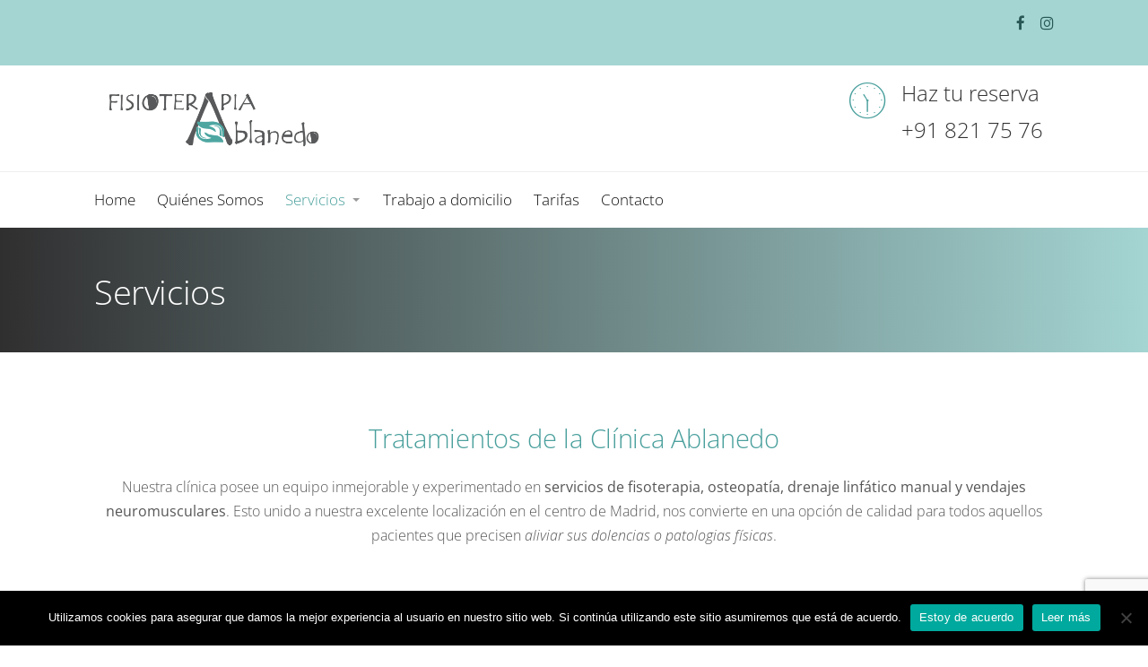

--- FILE ---
content_type: text/html; charset=UTF-8
request_url: https://www.fisioterapiablanedo.es/servicios/
body_size: 17075
content:
<!DOCTYPE html>
<html lang="es">
	<head>
		<meta charset="UTF-8">
		<meta name="viewport" content="width=device-width, initial-scale=1">
		<link rel="profile" href="http://gmpg.org/xfn/11">
		<link rel="pingback" href="https://www.fisioterapiablanedo.es/xmlrpc.php">
		<meta name='robots' content='index, follow, max-image-preview:large, max-snippet:-1, max-video-preview:-1' />

	<!-- This site is optimized with the Yoast SEO plugin v22.7 - https://yoast.com/wordpress/plugins/seo/ -->
	<title>Servicios de fisioterapia, osteopatía y drenaje muscular | Fisioterapia Ablanedo</title>
	<meta name="description" content="Descubre los servicios que realizamos en nuestra fisioterapia Ablanedo: tratamientos de fisioterapia, osteopatía, terapias de drenaje muscular o vendajes neuromusculares, todos basados en las terapias manuales. También disponemos de servicio a domicilio. ¡Infórmate!" />
	<link rel="canonical" href="http://www.fisioterapiablanedo.es/servicios/" />
	<meta property="og:locale" content="es_ES" />
	<meta property="og:type" content="article" />
	<meta property="og:title" content="Servicios de fisioterapia, osteopatía y drenaje muscular | Fisioterapia Ablanedo" />
	<meta property="og:description" content="Descubre los servicios que realizamos en nuestra fisioterapia Ablanedo: tratamientos de fisioterapia, osteopatía, terapias de drenaje muscular o vendajes neuromusculares, todos basados en las terapias manuales. También disponemos de servicio a domicilio. ¡Infórmate!" />
	<meta property="og:url" content="http://www.fisioterapiablanedo.es/servicios/" />
	<meta property="og:site_name" content="Clínica de Fisioterapia Ablanedo" />
	<meta property="article:publisher" content="https://www.facebook.com/fisioterapiablanedo/" />
	<meta property="article:modified_time" content="2018-05-09T11:56:20+00:00" />
	<meta property="og:image" content="http://www.fisioterapiablanedo.es/wp-content/uploads/2018/02/17308551221_3ad6e14d63_k-1024x683.jpg" />
	<meta name="twitter:card" content="summary_large_image" />
	<script type="application/ld+json" class="yoast-schema-graph">{"@context":"https://schema.org","@graph":[{"@type":"WebPage","@id":"http://www.fisioterapiablanedo.es/servicios/","url":"http://www.fisioterapiablanedo.es/servicios/","name":"Servicios de fisioterapia, osteopatía y drenaje muscular | Fisioterapia Ablanedo","isPartOf":{"@id":"https://www.fisioterapiablanedo.es/#website"},"primaryImageOfPage":{"@id":"http://www.fisioterapiablanedo.es/servicios/#primaryimage"},"image":{"@id":"http://www.fisioterapiablanedo.es/servicios/#primaryimage"},"thumbnailUrl":"http://www.fisioterapiablanedo.es/wp-content/uploads/2018/02/17308551221_3ad6e14d63_k-1024x683.jpg","datePublished":"2016-11-03T10:29:33+00:00","dateModified":"2018-05-09T11:56:20+00:00","description":"Descubre los servicios que realizamos en nuestra fisioterapia Ablanedo: tratamientos de fisioterapia, osteopatía, terapias de drenaje muscular o vendajes neuromusculares, todos basados en las terapias manuales. También disponemos de servicio a domicilio. ¡Infórmate!","breadcrumb":{"@id":"http://www.fisioterapiablanedo.es/servicios/#breadcrumb"},"inLanguage":"es","potentialAction":[{"@type":"ReadAction","target":["http://www.fisioterapiablanedo.es/servicios/"]}]},{"@type":"ImageObject","inLanguage":"es","@id":"http://www.fisioterapiablanedo.es/servicios/#primaryimage","url":"http://www.fisioterapiablanedo.es/wp-content/uploads/2018/02/17308551221_3ad6e14d63_k-1024x683.jpg","contentUrl":"http://www.fisioterapiablanedo.es/wp-content/uploads/2018/02/17308551221_3ad6e14d63_k-1024x683.jpg"},{"@type":"BreadcrumbList","@id":"http://www.fisioterapiablanedo.es/servicios/#breadcrumb","itemListElement":[{"@type":"ListItem","position":1,"name":"Portada","item":"https://www.fisioterapiablanedo.es/"},{"@type":"ListItem","position":2,"name":"Servicios"}]},{"@type":"WebSite","@id":"https://www.fisioterapiablanedo.es/#website","url":"https://www.fisioterapiablanedo.es/","name":"Clínica de fisioterapia Ablanedo","description":"Somos una clínica de fisioterapia en Madrid centro con distintos servicios.","publisher":{"@id":"https://www.fisioterapiablanedo.es/#organization"},"alternateName":"Clínica de fisioterapia en Madrid Ablanedo","potentialAction":[{"@type":"SearchAction","target":{"@type":"EntryPoint","urlTemplate":"https://www.fisioterapiablanedo.es/?s={search_term_string}"},"query-input":"required name=search_term_string"}],"inLanguage":"es"},{"@type":"Organization","@id":"https://www.fisioterapiablanedo.es/#organization","name":"Clínica de fisioterapia Ablanedo","alternateName":"Clínica de fisioterapia en Madrid Ablanedo","url":"https://www.fisioterapiablanedo.es/","logo":{"@type":"ImageObject","inLanguage":"es","@id":"https://www.fisioterapiablanedo.es/#/schema/logo/image/","url":"https://www.fisioterapiablanedo.es/wp-content/uploads/2018/05/cropped-WEB.png","contentUrl":"https://www.fisioterapiablanedo.es/wp-content/uploads/2018/05/cropped-WEB.png","width":2025,"height":540,"caption":"Clínica de fisioterapia Ablanedo"},"image":{"@id":"https://www.fisioterapiablanedo.es/#/schema/logo/image/"},"sameAs":["https://www.facebook.com/fisioterapiablanedo/","https://www.instagram.com/fisioterapiablanedo/"]}]}</script>
	<!-- / Yoast SEO plugin. -->


<script type="text/javascript">
/* <![CDATA[ */
window._wpemojiSettings = {"baseUrl":"https:\/\/s.w.org\/images\/core\/emoji\/15.0.3\/72x72\/","ext":".png","svgUrl":"https:\/\/s.w.org\/images\/core\/emoji\/15.0.3\/svg\/","svgExt":".svg","source":{"concatemoji":"https:\/\/www.fisioterapiablanedo.es\/wp-includes\/js\/wp-emoji-release.min.js?ver=6.5.7"}};
/*! This file is auto-generated */
!function(i,n){var o,s,e;function c(e){try{var t={supportTests:e,timestamp:(new Date).valueOf()};sessionStorage.setItem(o,JSON.stringify(t))}catch(e){}}function p(e,t,n){e.clearRect(0,0,e.canvas.width,e.canvas.height),e.fillText(t,0,0);var t=new Uint32Array(e.getImageData(0,0,e.canvas.width,e.canvas.height).data),r=(e.clearRect(0,0,e.canvas.width,e.canvas.height),e.fillText(n,0,0),new Uint32Array(e.getImageData(0,0,e.canvas.width,e.canvas.height).data));return t.every(function(e,t){return e===r[t]})}function u(e,t,n){switch(t){case"flag":return n(e,"\ud83c\udff3\ufe0f\u200d\u26a7\ufe0f","\ud83c\udff3\ufe0f\u200b\u26a7\ufe0f")?!1:!n(e,"\ud83c\uddfa\ud83c\uddf3","\ud83c\uddfa\u200b\ud83c\uddf3")&&!n(e,"\ud83c\udff4\udb40\udc67\udb40\udc62\udb40\udc65\udb40\udc6e\udb40\udc67\udb40\udc7f","\ud83c\udff4\u200b\udb40\udc67\u200b\udb40\udc62\u200b\udb40\udc65\u200b\udb40\udc6e\u200b\udb40\udc67\u200b\udb40\udc7f");case"emoji":return!n(e,"\ud83d\udc26\u200d\u2b1b","\ud83d\udc26\u200b\u2b1b")}return!1}function f(e,t,n){var r="undefined"!=typeof WorkerGlobalScope&&self instanceof WorkerGlobalScope?new OffscreenCanvas(300,150):i.createElement("canvas"),a=r.getContext("2d",{willReadFrequently:!0}),o=(a.textBaseline="top",a.font="600 32px Arial",{});return e.forEach(function(e){o[e]=t(a,e,n)}),o}function t(e){var t=i.createElement("script");t.src=e,t.defer=!0,i.head.appendChild(t)}"undefined"!=typeof Promise&&(o="wpEmojiSettingsSupports",s=["flag","emoji"],n.supports={everything:!0,everythingExceptFlag:!0},e=new Promise(function(e){i.addEventListener("DOMContentLoaded",e,{once:!0})}),new Promise(function(t){var n=function(){try{var e=JSON.parse(sessionStorage.getItem(o));if("object"==typeof e&&"number"==typeof e.timestamp&&(new Date).valueOf()<e.timestamp+604800&&"object"==typeof e.supportTests)return e.supportTests}catch(e){}return null}();if(!n){if("undefined"!=typeof Worker&&"undefined"!=typeof OffscreenCanvas&&"undefined"!=typeof URL&&URL.createObjectURL&&"undefined"!=typeof Blob)try{var e="postMessage("+f.toString()+"("+[JSON.stringify(s),u.toString(),p.toString()].join(",")+"));",r=new Blob([e],{type:"text/javascript"}),a=new Worker(URL.createObjectURL(r),{name:"wpTestEmojiSupports"});return void(a.onmessage=function(e){c(n=e.data),a.terminate(),t(n)})}catch(e){}c(n=f(s,u,p))}t(n)}).then(function(e){for(var t in e)n.supports[t]=e[t],n.supports.everything=n.supports.everything&&n.supports[t],"flag"!==t&&(n.supports.everythingExceptFlag=n.supports.everythingExceptFlag&&n.supports[t]);n.supports.everythingExceptFlag=n.supports.everythingExceptFlag&&!n.supports.flag,n.DOMReady=!1,n.readyCallback=function(){n.DOMReady=!0}}).then(function(){return e}).then(function(){var e;n.supports.everything||(n.readyCallback(),(e=n.source||{}).concatemoji?t(e.concatemoji):e.wpemoji&&e.twemoji&&(t(e.twemoji),t(e.wpemoji)))}))}((window,document),window._wpemojiSettings);
/* ]]> */
</script>
<style id='wp-emoji-styles-inline-css' type='text/css'>

	img.wp-smiley, img.emoji {
		display: inline !important;
		border: none !important;
		box-shadow: none !important;
		height: 1em !important;
		width: 1em !important;
		margin: 0 0.07em !important;
		vertical-align: -0.1em !important;
		background: none !important;
		padding: 0 !important;
	}
</style>
<style id='classic-theme-styles-inline-css' type='text/css'>
/*! This file is auto-generated */
.wp-block-button__link{color:#fff;background-color:#32373c;border-radius:9999px;box-shadow:none;text-decoration:none;padding:calc(.667em + 2px) calc(1.333em + 2px);font-size:1.125em}.wp-block-file__button{background:#32373c;color:#fff;text-decoration:none}
</style>
<style id='global-styles-inline-css' type='text/css'>
body{--wp--preset--color--black: #000000;--wp--preset--color--cyan-bluish-gray: #abb8c3;--wp--preset--color--white: #ffffff;--wp--preset--color--pale-pink: #f78da7;--wp--preset--color--vivid-red: #cf2e2e;--wp--preset--color--luminous-vivid-orange: #ff6900;--wp--preset--color--luminous-vivid-amber: #fcb900;--wp--preset--color--light-green-cyan: #7bdcb5;--wp--preset--color--vivid-green-cyan: #00d084;--wp--preset--color--pale-cyan-blue: #8ed1fc;--wp--preset--color--vivid-cyan-blue: #0693e3;--wp--preset--color--vivid-purple: #9b51e0;--wp--preset--gradient--vivid-cyan-blue-to-vivid-purple: linear-gradient(135deg,rgba(6,147,227,1) 0%,rgb(155,81,224) 100%);--wp--preset--gradient--light-green-cyan-to-vivid-green-cyan: linear-gradient(135deg,rgb(122,220,180) 0%,rgb(0,208,130) 100%);--wp--preset--gradient--luminous-vivid-amber-to-luminous-vivid-orange: linear-gradient(135deg,rgba(252,185,0,1) 0%,rgba(255,105,0,1) 100%);--wp--preset--gradient--luminous-vivid-orange-to-vivid-red: linear-gradient(135deg,rgba(255,105,0,1) 0%,rgb(207,46,46) 100%);--wp--preset--gradient--very-light-gray-to-cyan-bluish-gray: linear-gradient(135deg,rgb(238,238,238) 0%,rgb(169,184,195) 100%);--wp--preset--gradient--cool-to-warm-spectrum: linear-gradient(135deg,rgb(74,234,220) 0%,rgb(151,120,209) 20%,rgb(207,42,186) 40%,rgb(238,44,130) 60%,rgb(251,105,98) 80%,rgb(254,248,76) 100%);--wp--preset--gradient--blush-light-purple: linear-gradient(135deg,rgb(255,206,236) 0%,rgb(152,150,240) 100%);--wp--preset--gradient--blush-bordeaux: linear-gradient(135deg,rgb(254,205,165) 0%,rgb(254,45,45) 50%,rgb(107,0,62) 100%);--wp--preset--gradient--luminous-dusk: linear-gradient(135deg,rgb(255,203,112) 0%,rgb(199,81,192) 50%,rgb(65,88,208) 100%);--wp--preset--gradient--pale-ocean: linear-gradient(135deg,rgb(255,245,203) 0%,rgb(182,227,212) 50%,rgb(51,167,181) 100%);--wp--preset--gradient--electric-grass: linear-gradient(135deg,rgb(202,248,128) 0%,rgb(113,206,126) 100%);--wp--preset--gradient--midnight: linear-gradient(135deg,rgb(2,3,129) 0%,rgb(40,116,252) 100%);--wp--preset--font-size--small: 13px;--wp--preset--font-size--medium: 20px;--wp--preset--font-size--large: 36px;--wp--preset--font-size--x-large: 42px;--wp--preset--spacing--20: 0.44rem;--wp--preset--spacing--30: 0.67rem;--wp--preset--spacing--40: 1rem;--wp--preset--spacing--50: 1.5rem;--wp--preset--spacing--60: 2.25rem;--wp--preset--spacing--70: 3.38rem;--wp--preset--spacing--80: 5.06rem;--wp--preset--shadow--natural: 6px 6px 9px rgba(0, 0, 0, 0.2);--wp--preset--shadow--deep: 12px 12px 50px rgba(0, 0, 0, 0.4);--wp--preset--shadow--sharp: 6px 6px 0px rgba(0, 0, 0, 0.2);--wp--preset--shadow--outlined: 6px 6px 0px -3px rgba(255, 255, 255, 1), 6px 6px rgba(0, 0, 0, 1);--wp--preset--shadow--crisp: 6px 6px 0px rgba(0, 0, 0, 1);}:where(.is-layout-flex){gap: 0.5em;}:where(.is-layout-grid){gap: 0.5em;}body .is-layout-flex{display: flex;}body .is-layout-flex{flex-wrap: wrap;align-items: center;}body .is-layout-flex > *{margin: 0;}body .is-layout-grid{display: grid;}body .is-layout-grid > *{margin: 0;}:where(.wp-block-columns.is-layout-flex){gap: 2em;}:where(.wp-block-columns.is-layout-grid){gap: 2em;}:where(.wp-block-post-template.is-layout-flex){gap: 1.25em;}:where(.wp-block-post-template.is-layout-grid){gap: 1.25em;}.has-black-color{color: var(--wp--preset--color--black) !important;}.has-cyan-bluish-gray-color{color: var(--wp--preset--color--cyan-bluish-gray) !important;}.has-white-color{color: var(--wp--preset--color--white) !important;}.has-pale-pink-color{color: var(--wp--preset--color--pale-pink) !important;}.has-vivid-red-color{color: var(--wp--preset--color--vivid-red) !important;}.has-luminous-vivid-orange-color{color: var(--wp--preset--color--luminous-vivid-orange) !important;}.has-luminous-vivid-amber-color{color: var(--wp--preset--color--luminous-vivid-amber) !important;}.has-light-green-cyan-color{color: var(--wp--preset--color--light-green-cyan) !important;}.has-vivid-green-cyan-color{color: var(--wp--preset--color--vivid-green-cyan) !important;}.has-pale-cyan-blue-color{color: var(--wp--preset--color--pale-cyan-blue) !important;}.has-vivid-cyan-blue-color{color: var(--wp--preset--color--vivid-cyan-blue) !important;}.has-vivid-purple-color{color: var(--wp--preset--color--vivid-purple) !important;}.has-black-background-color{background-color: var(--wp--preset--color--black) !important;}.has-cyan-bluish-gray-background-color{background-color: var(--wp--preset--color--cyan-bluish-gray) !important;}.has-white-background-color{background-color: var(--wp--preset--color--white) !important;}.has-pale-pink-background-color{background-color: var(--wp--preset--color--pale-pink) !important;}.has-vivid-red-background-color{background-color: var(--wp--preset--color--vivid-red) !important;}.has-luminous-vivid-orange-background-color{background-color: var(--wp--preset--color--luminous-vivid-orange) !important;}.has-luminous-vivid-amber-background-color{background-color: var(--wp--preset--color--luminous-vivid-amber) !important;}.has-light-green-cyan-background-color{background-color: var(--wp--preset--color--light-green-cyan) !important;}.has-vivid-green-cyan-background-color{background-color: var(--wp--preset--color--vivid-green-cyan) !important;}.has-pale-cyan-blue-background-color{background-color: var(--wp--preset--color--pale-cyan-blue) !important;}.has-vivid-cyan-blue-background-color{background-color: var(--wp--preset--color--vivid-cyan-blue) !important;}.has-vivid-purple-background-color{background-color: var(--wp--preset--color--vivid-purple) !important;}.has-black-border-color{border-color: var(--wp--preset--color--black) !important;}.has-cyan-bluish-gray-border-color{border-color: var(--wp--preset--color--cyan-bluish-gray) !important;}.has-white-border-color{border-color: var(--wp--preset--color--white) !important;}.has-pale-pink-border-color{border-color: var(--wp--preset--color--pale-pink) !important;}.has-vivid-red-border-color{border-color: var(--wp--preset--color--vivid-red) !important;}.has-luminous-vivid-orange-border-color{border-color: var(--wp--preset--color--luminous-vivid-orange) !important;}.has-luminous-vivid-amber-border-color{border-color: var(--wp--preset--color--luminous-vivid-amber) !important;}.has-light-green-cyan-border-color{border-color: var(--wp--preset--color--light-green-cyan) !important;}.has-vivid-green-cyan-border-color{border-color: var(--wp--preset--color--vivid-green-cyan) !important;}.has-pale-cyan-blue-border-color{border-color: var(--wp--preset--color--pale-cyan-blue) !important;}.has-vivid-cyan-blue-border-color{border-color: var(--wp--preset--color--vivid-cyan-blue) !important;}.has-vivid-purple-border-color{border-color: var(--wp--preset--color--vivid-purple) !important;}.has-vivid-cyan-blue-to-vivid-purple-gradient-background{background: var(--wp--preset--gradient--vivid-cyan-blue-to-vivid-purple) !important;}.has-light-green-cyan-to-vivid-green-cyan-gradient-background{background: var(--wp--preset--gradient--light-green-cyan-to-vivid-green-cyan) !important;}.has-luminous-vivid-amber-to-luminous-vivid-orange-gradient-background{background: var(--wp--preset--gradient--luminous-vivid-amber-to-luminous-vivid-orange) !important;}.has-luminous-vivid-orange-to-vivid-red-gradient-background{background: var(--wp--preset--gradient--luminous-vivid-orange-to-vivid-red) !important;}.has-very-light-gray-to-cyan-bluish-gray-gradient-background{background: var(--wp--preset--gradient--very-light-gray-to-cyan-bluish-gray) !important;}.has-cool-to-warm-spectrum-gradient-background{background: var(--wp--preset--gradient--cool-to-warm-spectrum) !important;}.has-blush-light-purple-gradient-background{background: var(--wp--preset--gradient--blush-light-purple) !important;}.has-blush-bordeaux-gradient-background{background: var(--wp--preset--gradient--blush-bordeaux) !important;}.has-luminous-dusk-gradient-background{background: var(--wp--preset--gradient--luminous-dusk) !important;}.has-pale-ocean-gradient-background{background: var(--wp--preset--gradient--pale-ocean) !important;}.has-electric-grass-gradient-background{background: var(--wp--preset--gradient--electric-grass) !important;}.has-midnight-gradient-background{background: var(--wp--preset--gradient--midnight) !important;}.has-small-font-size{font-size: var(--wp--preset--font-size--small) !important;}.has-medium-font-size{font-size: var(--wp--preset--font-size--medium) !important;}.has-large-font-size{font-size: var(--wp--preset--font-size--large) !important;}.has-x-large-font-size{font-size: var(--wp--preset--font-size--x-large) !important;}
.wp-block-navigation a:where(:not(.wp-element-button)){color: inherit;}
:where(.wp-block-post-template.is-layout-flex){gap: 1.25em;}:where(.wp-block-post-template.is-layout-grid){gap: 1.25em;}
:where(.wp-block-columns.is-layout-flex){gap: 2em;}:where(.wp-block-columns.is-layout-grid){gap: 2em;}
.wp-block-pullquote{font-size: 1.5em;line-height: 1.6;}
</style>
<link rel='stylesheet' id='contact-form-7-css' href='https://www.fisioterapiablanedo.es/wp-content/plugins/contact-form-7/includes/css/styles.css?ver=5.9.3' type='text/css' media='all' />
<link rel='stylesheet' id='cookie-notice-front-css' href='https://www.fisioterapiablanedo.es/wp-content/plugins/cookie-notice/css/front.min.css?ver=2.4.16' type='text/css' media='all' />
<link rel='stylesheet' id='crellyslider-css' href='https://www.fisioterapiablanedo.es/wp-content/plugins/crelly-slider/css/crellyslider.css?ver=1.4.6' type='text/css' media='all' />
<link rel='stylesheet' id='ccfw-style-css' href='https://www.fisioterapiablanedo.es/wp-content/themes/clinic-pro/style.css?ver=6.5.7' type='text/css' media='all' />
<style id='ccfw-style-inline-css' type='text/css'>
.entry-header {background:#302f30;background:linear-gradient(to right,#302f30 0%,#a4d5d3 100%);}
</style>
<link rel='stylesheet' id='font-awesome-css' href='https://www.fisioterapiablanedo.es/wp-content/plugins/elementor/assets/lib/font-awesome/css/font-awesome.min.css?ver=4.7.0' type='text/css' media='all' />
<link rel='stylesheet' id='ccfw-ionicons-css' href='https://www.fisioterapiablanedo.es/wp-content/themes/clinic-pro/css/ionicons.css?ver=6.5.7' type='text/css' media='all' />
<link rel='stylesheet' id='ccfw-elementor-css' href='https://www.fisioterapiablanedo.es/wp-content/themes/clinic-pro/css/elementor.css?ver=6.5.7' type='text/css' media='all' />
<link rel='stylesheet' id='ccfw-animate-css' href='https://www.fisioterapiablanedo.es/wp-content/themes/clinic-pro/css/animate.css?ver=6.5.7' type='text/css' media='all' />
<link rel='stylesheet' id='ccfw-extras-css' href='https://www.fisioterapiablanedo.es/wp-content/themes/clinic-pro/css/extras.css?ver=6.5.7' type='text/css' media='all' />
<link rel='stylesheet' id='elementor-icons-css' href='https://www.fisioterapiablanedo.es/wp-content/plugins/elementor/assets/lib/eicons/css/elementor-icons.min.css?ver=5.29.0' type='text/css' media='all' />
<link rel='stylesheet' id='elementor-frontend-css' href='https://www.fisioterapiablanedo.es/wp-content/plugins/elementor/assets/css/frontend.min.css?ver=3.21.6' type='text/css' media='all' />
<link rel='stylesheet' id='swiper-css' href='https://www.fisioterapiablanedo.es/wp-content/plugins/elementor/assets/lib/swiper/v8/css/swiper.min.css?ver=8.4.5' type='text/css' media='all' />
<link rel='stylesheet' id='elementor-post-1601-css' href='https://www.fisioterapiablanedo.es/wp-content/uploads/elementor/css/post-1601.css?ver=1716313149' type='text/css' media='all' />
<link rel='stylesheet' id='elementor-global-css' href='https://www.fisioterapiablanedo.es/wp-content/uploads/elementor/css/global.css?ver=1716313149' type='text/css' media='all' />
<link rel='stylesheet' id='elementor-post-377-css' href='https://www.fisioterapiablanedo.es/wp-content/uploads/elementor/css/post-377.css?ver=1716362014' type='text/css' media='all' />
<link rel='stylesheet' id='google-fonts-1-css' href='https://fonts.googleapis.com/css?family=Roboto%3A100%2C100italic%2C200%2C200italic%2C300%2C300italic%2C400%2C400italic%2C500%2C500italic%2C600%2C600italic%2C700%2C700italic%2C800%2C800italic%2C900%2C900italic%7CRoboto+Slab%3A100%2C100italic%2C200%2C200italic%2C300%2C300italic%2C400%2C400italic%2C500%2C500italic%2C600%2C600italic%2C700%2C700italic%2C800%2C800italic%2C900%2C900italic%7COpen+Sans%3A100%2C100italic%2C200%2C200italic%2C300%2C300italic%2C400%2C400italic%2C500%2C500italic%2C600%2C600italic%2C700%2C700italic%2C800%2C800italic%2C900%2C900italic&#038;display=auto&#038;ver=6.5.7' type='text/css' media='all' />
<link rel="preconnect" href="https://fonts.gstatic.com/" crossorigin><script type="text/javascript" id="cookie-notice-front-js-before">
/* <![CDATA[ */
var cnArgs = {"ajaxUrl":"https:\/\/www.fisioterapiablanedo.es\/wp-admin\/admin-ajax.php","nonce":"3180c51195","hideEffect":"fade","position":"bottom","onScroll":false,"onScrollOffset":100,"onClick":false,"cookieName":"cookie_notice_accepted","cookieTime":2592000,"cookieTimeRejected":2592000,"globalCookie":false,"redirection":false,"cache":false,"revokeCookies":false,"revokeCookiesOpt":"automatic"};
/* ]]> */
</script>
<script type="text/javascript" src="https://www.fisioterapiablanedo.es/wp-content/plugins/cookie-notice/js/front.min.js?ver=2.4.16" id="cookie-notice-front-js"></script>
<script type="text/javascript" src="https://www.fisioterapiablanedo.es/wp-includes/js/jquery/jquery.min.js?ver=3.7.1" id="jquery-core-js"></script>
<script type="text/javascript" src="https://www.fisioterapiablanedo.es/wp-includes/js/jquery/jquery-migrate.min.js?ver=3.4.1" id="jquery-migrate-js"></script>
<script type="text/javascript" src="https://www.fisioterapiablanedo.es/wp-includes/js/jquery/ui/core.min.js?ver=1.13.2" id="jquery-ui-core-js"></script>
<script type="text/javascript" src="https://www.fisioterapiablanedo.es/wp-content/plugins/crelly-slider/js/jquery.crellyslider.js?ver=1.4.6" id="jquery.crellyslider-js"></script>
<style>[class*=" icon-oc-"],[class^=icon-oc-]{speak:none;font-style:normal;font-weight:400;font-variant:normal;text-transform:none;line-height:1;-webkit-font-smoothing:antialiased;-moz-osx-font-smoothing:grayscale}.icon-oc-one-com-white-32px-fill:before{content:"901"}.icon-oc-one-com:before{content:"900"}#one-com-icon,.toplevel_page_onecom-wp .wp-menu-image{speak:none;display:flex;align-items:center;justify-content:center;text-transform:none;line-height:1;-webkit-font-smoothing:antialiased;-moz-osx-font-smoothing:grayscale}.onecom-wp-admin-bar-item>a,.toplevel_page_onecom-wp>.wp-menu-name{font-size:16px;font-weight:400;line-height:1}.toplevel_page_onecom-wp>.wp-menu-name img{width:69px;height:9px;}.wp-submenu-wrap.wp-submenu>.wp-submenu-head>img{width:88px;height:auto}.onecom-wp-admin-bar-item>a img{height:7px!important}.onecom-wp-admin-bar-item>a img,.toplevel_page_onecom-wp>.wp-menu-name img{opacity:.8}.onecom-wp-admin-bar-item.hover>a img,.toplevel_page_onecom-wp.wp-has-current-submenu>.wp-menu-name img,li.opensub>a.toplevel_page_onecom-wp>.wp-menu-name img{opacity:1}#one-com-icon:before,.onecom-wp-admin-bar-item>a:before,.toplevel_page_onecom-wp>.wp-menu-image:before{content:'';position:static!important;background-color:rgba(240,245,250,.4);border-radius:102px;width:18px;height:18px;padding:0!important}.onecom-wp-admin-bar-item>a:before{width:14px;height:14px}.onecom-wp-admin-bar-item.hover>a:before,.toplevel_page_onecom-wp.opensub>a>.wp-menu-image:before,.toplevel_page_onecom-wp.wp-has-current-submenu>.wp-menu-image:before{background-color:#76b82a}.onecom-wp-admin-bar-item>a{display:inline-flex!important;align-items:center;justify-content:center}#one-com-logo-wrapper{font-size:4em}#one-com-icon{vertical-align:middle}.imagify-welcome{display:none !important;}</style><meta name="generator" content="Elementor 3.21.6; features: e_optimized_assets_loading, additional_custom_breakpoints; settings: css_print_method-external, google_font-enabled, font_display-auto">
<style type="text/css">.recentcomments a{display:inline !important;padding:0 !important;margin:0 !important;}</style><link rel="icon" href="https://www.fisioterapiablanedo.es/wp-content/uploads/2018/02/cropped-Foto-Logo-2--32x32.jpg" sizes="32x32" />
<link rel="icon" href="https://www.fisioterapiablanedo.es/wp-content/uploads/2018/02/cropped-Foto-Logo-2--192x192.jpg" sizes="192x192" />
<link rel="apple-touch-icon" href="https://www.fisioterapiablanedo.es/wp-content/uploads/2018/02/cropped-Foto-Logo-2--180x180.jpg" />
<meta name="msapplication-TileImage" content="https://www.fisioterapiablanedo.es/wp-content/uploads/2018/02/cropped-Foto-Logo-2--270x270.jpg" />
<style id="kirki-inline-styles">.ccfw-site-logo img{height:70px;}.advanced-sidebar-menu ul > li > a:hover, .advanced-sidebar-menu ul li.current_page_item > a, .advanced-sidebar-menu ul li.current_page_item > a:hover, body .advanced-sidebar-menu ul li.current_page_item > a, body .advanced-sidebar-menu ul li.current_page_item > a:hover, .ccfw-header-details .widget.widget_text i, .blog-menu > li:hover > a, .blog-menu > li.current_page_item > a, .blog-menu > li.current_page_item:hover > a, .blog-menu > .has-children li a:hover, .blog-menu > li.current_page_ancestor > a, .blog-menu > li.current_page_ancestor:hover > a, .blog-menu > li.current_page_parent > a, .blog-menu > li.current_page_parent:hover > a, .blog-menu > li > a:hover, .ccfw-blog-pagination ul li.active a, .ccfw-blog-pagination ul li a:hover, .widget_product_categories ul li.current-cat > a, .widget_product_categories ul li.current-cat-parent.cat-parent > a, .widget_product_categories ul li a:hover{color:#4aa09d;}.content-area p a.more-link, .post-navigation span.meta-nav, .mc4wp-form input[type="submit"], .content-area input[type="submit"], .content-area input[type="button"], .blog-menu > li > a:before, .ccfw-first-footer-wrapper .textwidget li:before, #ccfw-back-to-top, .blog-menu > li > a strong, .woocommerce button.button.alt, .woocommerce button.button.alt:hover, .woocommerce a.button.alt, .woocommerce a.button.alt:hover, .woocommerce input.button.alt, .woocommerce input.button.alt:hover, .woocommerce input.button:hover, .woocommerce table.my_account_orders .button, .woocommerce .widget_price_filter .price_slider_wrapper .ui-widget-content{background-color:#4aa09d;}.ccfw-blog-pagination ul li a:hover, .ccfw-blog-pagination ul li.active a, body.woocommerce-page ul.products li.product a:hover img{border-color:#4aa09d;}.elementor-widget-tabs .elementor-tabs .elementor-tabs-wrapper .elementor-tab-title.active{border-top-color:#4aa09d;}.sticky, .advanced-sidebar-menu ul > li > a:hover, .advanced-sidebar-menu ul li.current_page_item.has_children a, .advanced-sidebar-menu ul li.current_page_item a, .advanced-sidebar-menu ul li.current_page_parent a, .sidebar.right-sidebar .advanced-sidebar-menu ul > li > a:hover, .widget_product_categories ul li.current-cat > a, .widget_product_categories ul li.current-cat-parent.cat-parent > a, .widget_product_categories ul.children li a, .widget_product_categories ul li a:hover{border-left-color:#4aa09d;}.content-area p a.more-link, .content-area input[type="submit"], .content-area input[type="reset"], .content-area input[type="button"], .jetpack_subscription_widget input[type="submit"], .blog-menu > li > a strong, .woocommerce button.button.alt, .woocommerce button.button.alt:hover, .woocommerce a.button.alt, .woocommerce a.button.alt:hover, .woocommerce input.button.alt, .woocommerce input.button.alt:hover, .woocommerce input.button:hover, .woocommerce table.my_account_orders .button{color:#ffffff;}a{color:#4aa09d;}a:hover{color:#000000;}#wrapper{background-color:#ffffff;}.ccfw-header-topbar{background-color:#a4d5d3;}.ccfw-header-topbar, .ccfw-header-topbar a{color:#285755;}.ccfw-header-main{background-color:#ffffff;}.ccfw-site-title a{color:#333;}.ccfw-site-description{color:#333;}.ccfw-header-main, .ccfw-header-main h4, .ccfw-header-main a{color:#333333;}.ccfw-first-footer-wrapper{background-color:#58595b;}.ccfw-first-footer-wrapper, .ccfw-first-footer-wrapper h4, .ccfw-first-footer-wrapper p{color:#fff;}.ccfw-first-footer-wrapper a{color:#ffffff;}.ccfw-first-footer-wrapper a:hover{color:#4aa09d;}.ccfw-last-footer{background-color:#a4d5d3;color:#2c2e2f;}.ccfw-last-footer a{color:#4aa09d;}body, input, select, textarea, button, .elementor-widget-tabs .elementor-tab-title > span, body .elementor-widget-button .elementor-button{font-family:Open Sans;font-size:18px;font-weight:300;letter-spacing:0px;line-height:1.72;text-transform:none;color:#555555;}.blog-menu > li > a{font-family:Open Sans;font-size:17px;font-weight:300;letter-spacing:0px;text-transform:none;}h1, .entry-header h1{font-family:Open Sans;font-size:38px;font-weight:300;line-height:1.2;text-transform:none;color:#333333;}h2{font-family:Open Sans;font-size:34px;font-weight:300;letter-spacing:-0.3px;line-height:1.45;text-transform:none;color:#333333;}h3{font-family:Open Sans;font-size:28px;font-weight:300;line-height:1.45;text-transform:none;color:#333333;}h4{font-family:Open Sans;font-size:24px;font-weight:300;line-height:1.5;text-transform:none;color:#333333;}h5{font-family:Open Sans;font-size:18px;font-weight:300;line-height:1.5;text-transform:none;color:#333333;}h6{font-family:Open Sans;font-size:16px;font-weight:300;line-height:1.5;text-transform:none;color:#333333;}.ccfw-site-logo a, .ccfw-header-details-right{line-height:118px;}.ccfw-header-details, .ccfw-header-details-right{height:118px;}/* cyrillic-ext */
@font-face {
  font-family: 'Open Sans';
  font-style: normal;
  font-weight: 300;
  font-stretch: 100%;
  font-display: swap;
  src: url(https://www.fisioterapiablanedo.es/wp-content/fonts/open-sans/memvYaGs126MiZpBA-UvWbX2vVnXBbObj2OVTSKmu1aB.woff2) format('woff2');
  unicode-range: U+0460-052F, U+1C80-1C8A, U+20B4, U+2DE0-2DFF, U+A640-A69F, U+FE2E-FE2F;
}
/* cyrillic */
@font-face {
  font-family: 'Open Sans';
  font-style: normal;
  font-weight: 300;
  font-stretch: 100%;
  font-display: swap;
  src: url(https://www.fisioterapiablanedo.es/wp-content/fonts/open-sans/memvYaGs126MiZpBA-UvWbX2vVnXBbObj2OVTSumu1aB.woff2) format('woff2');
  unicode-range: U+0301, U+0400-045F, U+0490-0491, U+04B0-04B1, U+2116;
}
/* greek-ext */
@font-face {
  font-family: 'Open Sans';
  font-style: normal;
  font-weight: 300;
  font-stretch: 100%;
  font-display: swap;
  src: url(https://www.fisioterapiablanedo.es/wp-content/fonts/open-sans/memvYaGs126MiZpBA-UvWbX2vVnXBbObj2OVTSOmu1aB.woff2) format('woff2');
  unicode-range: U+1F00-1FFF;
}
/* greek */
@font-face {
  font-family: 'Open Sans';
  font-style: normal;
  font-weight: 300;
  font-stretch: 100%;
  font-display: swap;
  src: url(https://www.fisioterapiablanedo.es/wp-content/fonts/open-sans/memvYaGs126MiZpBA-UvWbX2vVnXBbObj2OVTSymu1aB.woff2) format('woff2');
  unicode-range: U+0370-0377, U+037A-037F, U+0384-038A, U+038C, U+038E-03A1, U+03A3-03FF;
}
/* hebrew */
@font-face {
  font-family: 'Open Sans';
  font-style: normal;
  font-weight: 300;
  font-stretch: 100%;
  font-display: swap;
  src: url(https://www.fisioterapiablanedo.es/wp-content/fonts/open-sans/memvYaGs126MiZpBA-UvWbX2vVnXBbObj2OVTS2mu1aB.woff2) format('woff2');
  unicode-range: U+0307-0308, U+0590-05FF, U+200C-2010, U+20AA, U+25CC, U+FB1D-FB4F;
}
/* math */
@font-face {
  font-family: 'Open Sans';
  font-style: normal;
  font-weight: 300;
  font-stretch: 100%;
  font-display: swap;
  src: url(https://www.fisioterapiablanedo.es/wp-content/fonts/open-sans/memvYaGs126MiZpBA-UvWbX2vVnXBbObj2OVTVOmu1aB.woff2) format('woff2');
  unicode-range: U+0302-0303, U+0305, U+0307-0308, U+0310, U+0312, U+0315, U+031A, U+0326-0327, U+032C, U+032F-0330, U+0332-0333, U+0338, U+033A, U+0346, U+034D, U+0391-03A1, U+03A3-03A9, U+03B1-03C9, U+03D1, U+03D5-03D6, U+03F0-03F1, U+03F4-03F5, U+2016-2017, U+2034-2038, U+203C, U+2040, U+2043, U+2047, U+2050, U+2057, U+205F, U+2070-2071, U+2074-208E, U+2090-209C, U+20D0-20DC, U+20E1, U+20E5-20EF, U+2100-2112, U+2114-2115, U+2117-2121, U+2123-214F, U+2190, U+2192, U+2194-21AE, U+21B0-21E5, U+21F1-21F2, U+21F4-2211, U+2213-2214, U+2216-22FF, U+2308-230B, U+2310, U+2319, U+231C-2321, U+2336-237A, U+237C, U+2395, U+239B-23B7, U+23D0, U+23DC-23E1, U+2474-2475, U+25AF, U+25B3, U+25B7, U+25BD, U+25C1, U+25CA, U+25CC, U+25FB, U+266D-266F, U+27C0-27FF, U+2900-2AFF, U+2B0E-2B11, U+2B30-2B4C, U+2BFE, U+3030, U+FF5B, U+FF5D, U+1D400-1D7FF, U+1EE00-1EEFF;
}
/* symbols */
@font-face {
  font-family: 'Open Sans';
  font-style: normal;
  font-weight: 300;
  font-stretch: 100%;
  font-display: swap;
  src: url(https://www.fisioterapiablanedo.es/wp-content/fonts/open-sans/memvYaGs126MiZpBA-UvWbX2vVnXBbObj2OVTUGmu1aB.woff2) format('woff2');
  unicode-range: U+0001-000C, U+000E-001F, U+007F-009F, U+20DD-20E0, U+20E2-20E4, U+2150-218F, U+2190, U+2192, U+2194-2199, U+21AF, U+21E6-21F0, U+21F3, U+2218-2219, U+2299, U+22C4-22C6, U+2300-243F, U+2440-244A, U+2460-24FF, U+25A0-27BF, U+2800-28FF, U+2921-2922, U+2981, U+29BF, U+29EB, U+2B00-2BFF, U+4DC0-4DFF, U+FFF9-FFFB, U+10140-1018E, U+10190-1019C, U+101A0, U+101D0-101FD, U+102E0-102FB, U+10E60-10E7E, U+1D2C0-1D2D3, U+1D2E0-1D37F, U+1F000-1F0FF, U+1F100-1F1AD, U+1F1E6-1F1FF, U+1F30D-1F30F, U+1F315, U+1F31C, U+1F31E, U+1F320-1F32C, U+1F336, U+1F378, U+1F37D, U+1F382, U+1F393-1F39F, U+1F3A7-1F3A8, U+1F3AC-1F3AF, U+1F3C2, U+1F3C4-1F3C6, U+1F3CA-1F3CE, U+1F3D4-1F3E0, U+1F3ED, U+1F3F1-1F3F3, U+1F3F5-1F3F7, U+1F408, U+1F415, U+1F41F, U+1F426, U+1F43F, U+1F441-1F442, U+1F444, U+1F446-1F449, U+1F44C-1F44E, U+1F453, U+1F46A, U+1F47D, U+1F4A3, U+1F4B0, U+1F4B3, U+1F4B9, U+1F4BB, U+1F4BF, U+1F4C8-1F4CB, U+1F4D6, U+1F4DA, U+1F4DF, U+1F4E3-1F4E6, U+1F4EA-1F4ED, U+1F4F7, U+1F4F9-1F4FB, U+1F4FD-1F4FE, U+1F503, U+1F507-1F50B, U+1F50D, U+1F512-1F513, U+1F53E-1F54A, U+1F54F-1F5FA, U+1F610, U+1F650-1F67F, U+1F687, U+1F68D, U+1F691, U+1F694, U+1F698, U+1F6AD, U+1F6B2, U+1F6B9-1F6BA, U+1F6BC, U+1F6C6-1F6CF, U+1F6D3-1F6D7, U+1F6E0-1F6EA, U+1F6F0-1F6F3, U+1F6F7-1F6FC, U+1F700-1F7FF, U+1F800-1F80B, U+1F810-1F847, U+1F850-1F859, U+1F860-1F887, U+1F890-1F8AD, U+1F8B0-1F8BB, U+1F8C0-1F8C1, U+1F900-1F90B, U+1F93B, U+1F946, U+1F984, U+1F996, U+1F9E9, U+1FA00-1FA6F, U+1FA70-1FA7C, U+1FA80-1FA89, U+1FA8F-1FAC6, U+1FACE-1FADC, U+1FADF-1FAE9, U+1FAF0-1FAF8, U+1FB00-1FBFF;
}
/* vietnamese */
@font-face {
  font-family: 'Open Sans';
  font-style: normal;
  font-weight: 300;
  font-stretch: 100%;
  font-display: swap;
  src: url(https://www.fisioterapiablanedo.es/wp-content/fonts/open-sans/memvYaGs126MiZpBA-UvWbX2vVnXBbObj2OVTSCmu1aB.woff2) format('woff2');
  unicode-range: U+0102-0103, U+0110-0111, U+0128-0129, U+0168-0169, U+01A0-01A1, U+01AF-01B0, U+0300-0301, U+0303-0304, U+0308-0309, U+0323, U+0329, U+1EA0-1EF9, U+20AB;
}
/* latin-ext */
@font-face {
  font-family: 'Open Sans';
  font-style: normal;
  font-weight: 300;
  font-stretch: 100%;
  font-display: swap;
  src: url(https://www.fisioterapiablanedo.es/wp-content/fonts/open-sans/memvYaGs126MiZpBA-UvWbX2vVnXBbObj2OVTSGmu1aB.woff2) format('woff2');
  unicode-range: U+0100-02BA, U+02BD-02C5, U+02C7-02CC, U+02CE-02D7, U+02DD-02FF, U+0304, U+0308, U+0329, U+1D00-1DBF, U+1E00-1E9F, U+1EF2-1EFF, U+2020, U+20A0-20AB, U+20AD-20C0, U+2113, U+2C60-2C7F, U+A720-A7FF;
}
/* latin */
@font-face {
  font-family: 'Open Sans';
  font-style: normal;
  font-weight: 300;
  font-stretch: 100%;
  font-display: swap;
  src: url(https://www.fisioterapiablanedo.es/wp-content/fonts/open-sans/memvYaGs126MiZpBA-UvWbX2vVnXBbObj2OVTS-muw.woff2) format('woff2');
  unicode-range: U+0000-00FF, U+0131, U+0152-0153, U+02BB-02BC, U+02C6, U+02DA, U+02DC, U+0304, U+0308, U+0329, U+2000-206F, U+20AC, U+2122, U+2191, U+2193, U+2212, U+2215, U+FEFF, U+FFFD;
}
/* cyrillic-ext */
@font-face {
  font-family: 'Open Sans';
  font-style: normal;
  font-weight: 400;
  font-stretch: 100%;
  font-display: swap;
  src: url(https://www.fisioterapiablanedo.es/wp-content/fonts/open-sans/memvYaGs126MiZpBA-UvWbX2vVnXBbObj2OVTSKmu1aB.woff2) format('woff2');
  unicode-range: U+0460-052F, U+1C80-1C8A, U+20B4, U+2DE0-2DFF, U+A640-A69F, U+FE2E-FE2F;
}
/* cyrillic */
@font-face {
  font-family: 'Open Sans';
  font-style: normal;
  font-weight: 400;
  font-stretch: 100%;
  font-display: swap;
  src: url(https://www.fisioterapiablanedo.es/wp-content/fonts/open-sans/memvYaGs126MiZpBA-UvWbX2vVnXBbObj2OVTSumu1aB.woff2) format('woff2');
  unicode-range: U+0301, U+0400-045F, U+0490-0491, U+04B0-04B1, U+2116;
}
/* greek-ext */
@font-face {
  font-family: 'Open Sans';
  font-style: normal;
  font-weight: 400;
  font-stretch: 100%;
  font-display: swap;
  src: url(https://www.fisioterapiablanedo.es/wp-content/fonts/open-sans/memvYaGs126MiZpBA-UvWbX2vVnXBbObj2OVTSOmu1aB.woff2) format('woff2');
  unicode-range: U+1F00-1FFF;
}
/* greek */
@font-face {
  font-family: 'Open Sans';
  font-style: normal;
  font-weight: 400;
  font-stretch: 100%;
  font-display: swap;
  src: url(https://www.fisioterapiablanedo.es/wp-content/fonts/open-sans/memvYaGs126MiZpBA-UvWbX2vVnXBbObj2OVTSymu1aB.woff2) format('woff2');
  unicode-range: U+0370-0377, U+037A-037F, U+0384-038A, U+038C, U+038E-03A1, U+03A3-03FF;
}
/* hebrew */
@font-face {
  font-family: 'Open Sans';
  font-style: normal;
  font-weight: 400;
  font-stretch: 100%;
  font-display: swap;
  src: url(https://www.fisioterapiablanedo.es/wp-content/fonts/open-sans/memvYaGs126MiZpBA-UvWbX2vVnXBbObj2OVTS2mu1aB.woff2) format('woff2');
  unicode-range: U+0307-0308, U+0590-05FF, U+200C-2010, U+20AA, U+25CC, U+FB1D-FB4F;
}
/* math */
@font-face {
  font-family: 'Open Sans';
  font-style: normal;
  font-weight: 400;
  font-stretch: 100%;
  font-display: swap;
  src: url(https://www.fisioterapiablanedo.es/wp-content/fonts/open-sans/memvYaGs126MiZpBA-UvWbX2vVnXBbObj2OVTVOmu1aB.woff2) format('woff2');
  unicode-range: U+0302-0303, U+0305, U+0307-0308, U+0310, U+0312, U+0315, U+031A, U+0326-0327, U+032C, U+032F-0330, U+0332-0333, U+0338, U+033A, U+0346, U+034D, U+0391-03A1, U+03A3-03A9, U+03B1-03C9, U+03D1, U+03D5-03D6, U+03F0-03F1, U+03F4-03F5, U+2016-2017, U+2034-2038, U+203C, U+2040, U+2043, U+2047, U+2050, U+2057, U+205F, U+2070-2071, U+2074-208E, U+2090-209C, U+20D0-20DC, U+20E1, U+20E5-20EF, U+2100-2112, U+2114-2115, U+2117-2121, U+2123-214F, U+2190, U+2192, U+2194-21AE, U+21B0-21E5, U+21F1-21F2, U+21F4-2211, U+2213-2214, U+2216-22FF, U+2308-230B, U+2310, U+2319, U+231C-2321, U+2336-237A, U+237C, U+2395, U+239B-23B7, U+23D0, U+23DC-23E1, U+2474-2475, U+25AF, U+25B3, U+25B7, U+25BD, U+25C1, U+25CA, U+25CC, U+25FB, U+266D-266F, U+27C0-27FF, U+2900-2AFF, U+2B0E-2B11, U+2B30-2B4C, U+2BFE, U+3030, U+FF5B, U+FF5D, U+1D400-1D7FF, U+1EE00-1EEFF;
}
/* symbols */
@font-face {
  font-family: 'Open Sans';
  font-style: normal;
  font-weight: 400;
  font-stretch: 100%;
  font-display: swap;
  src: url(https://www.fisioterapiablanedo.es/wp-content/fonts/open-sans/memvYaGs126MiZpBA-UvWbX2vVnXBbObj2OVTUGmu1aB.woff2) format('woff2');
  unicode-range: U+0001-000C, U+000E-001F, U+007F-009F, U+20DD-20E0, U+20E2-20E4, U+2150-218F, U+2190, U+2192, U+2194-2199, U+21AF, U+21E6-21F0, U+21F3, U+2218-2219, U+2299, U+22C4-22C6, U+2300-243F, U+2440-244A, U+2460-24FF, U+25A0-27BF, U+2800-28FF, U+2921-2922, U+2981, U+29BF, U+29EB, U+2B00-2BFF, U+4DC0-4DFF, U+FFF9-FFFB, U+10140-1018E, U+10190-1019C, U+101A0, U+101D0-101FD, U+102E0-102FB, U+10E60-10E7E, U+1D2C0-1D2D3, U+1D2E0-1D37F, U+1F000-1F0FF, U+1F100-1F1AD, U+1F1E6-1F1FF, U+1F30D-1F30F, U+1F315, U+1F31C, U+1F31E, U+1F320-1F32C, U+1F336, U+1F378, U+1F37D, U+1F382, U+1F393-1F39F, U+1F3A7-1F3A8, U+1F3AC-1F3AF, U+1F3C2, U+1F3C4-1F3C6, U+1F3CA-1F3CE, U+1F3D4-1F3E0, U+1F3ED, U+1F3F1-1F3F3, U+1F3F5-1F3F7, U+1F408, U+1F415, U+1F41F, U+1F426, U+1F43F, U+1F441-1F442, U+1F444, U+1F446-1F449, U+1F44C-1F44E, U+1F453, U+1F46A, U+1F47D, U+1F4A3, U+1F4B0, U+1F4B3, U+1F4B9, U+1F4BB, U+1F4BF, U+1F4C8-1F4CB, U+1F4D6, U+1F4DA, U+1F4DF, U+1F4E3-1F4E6, U+1F4EA-1F4ED, U+1F4F7, U+1F4F9-1F4FB, U+1F4FD-1F4FE, U+1F503, U+1F507-1F50B, U+1F50D, U+1F512-1F513, U+1F53E-1F54A, U+1F54F-1F5FA, U+1F610, U+1F650-1F67F, U+1F687, U+1F68D, U+1F691, U+1F694, U+1F698, U+1F6AD, U+1F6B2, U+1F6B9-1F6BA, U+1F6BC, U+1F6C6-1F6CF, U+1F6D3-1F6D7, U+1F6E0-1F6EA, U+1F6F0-1F6F3, U+1F6F7-1F6FC, U+1F700-1F7FF, U+1F800-1F80B, U+1F810-1F847, U+1F850-1F859, U+1F860-1F887, U+1F890-1F8AD, U+1F8B0-1F8BB, U+1F8C0-1F8C1, U+1F900-1F90B, U+1F93B, U+1F946, U+1F984, U+1F996, U+1F9E9, U+1FA00-1FA6F, U+1FA70-1FA7C, U+1FA80-1FA89, U+1FA8F-1FAC6, U+1FACE-1FADC, U+1FADF-1FAE9, U+1FAF0-1FAF8, U+1FB00-1FBFF;
}
/* vietnamese */
@font-face {
  font-family: 'Open Sans';
  font-style: normal;
  font-weight: 400;
  font-stretch: 100%;
  font-display: swap;
  src: url(https://www.fisioterapiablanedo.es/wp-content/fonts/open-sans/memvYaGs126MiZpBA-UvWbX2vVnXBbObj2OVTSCmu1aB.woff2) format('woff2');
  unicode-range: U+0102-0103, U+0110-0111, U+0128-0129, U+0168-0169, U+01A0-01A1, U+01AF-01B0, U+0300-0301, U+0303-0304, U+0308-0309, U+0323, U+0329, U+1EA0-1EF9, U+20AB;
}
/* latin-ext */
@font-face {
  font-family: 'Open Sans';
  font-style: normal;
  font-weight: 400;
  font-stretch: 100%;
  font-display: swap;
  src: url(https://www.fisioterapiablanedo.es/wp-content/fonts/open-sans/memvYaGs126MiZpBA-UvWbX2vVnXBbObj2OVTSGmu1aB.woff2) format('woff2');
  unicode-range: U+0100-02BA, U+02BD-02C5, U+02C7-02CC, U+02CE-02D7, U+02DD-02FF, U+0304, U+0308, U+0329, U+1D00-1DBF, U+1E00-1E9F, U+1EF2-1EFF, U+2020, U+20A0-20AB, U+20AD-20C0, U+2113, U+2C60-2C7F, U+A720-A7FF;
}
/* latin */
@font-face {
  font-family: 'Open Sans';
  font-style: normal;
  font-weight: 400;
  font-stretch: 100%;
  font-display: swap;
  src: url(https://www.fisioterapiablanedo.es/wp-content/fonts/open-sans/memvYaGs126MiZpBA-UvWbX2vVnXBbObj2OVTS-muw.woff2) format('woff2');
  unicode-range: U+0000-00FF, U+0131, U+0152-0153, U+02BB-02BC, U+02C6, U+02DA, U+02DC, U+0304, U+0308, U+0329, U+2000-206F, U+20AC, U+2122, U+2191, U+2193, U+2212, U+2215, U+FEFF, U+FFFD;
}/* cyrillic-ext */
@font-face {
  font-family: 'Open Sans';
  font-style: normal;
  font-weight: 300;
  font-stretch: 100%;
  font-display: swap;
  src: url(https://www.fisioterapiablanedo.es/wp-content/fonts/open-sans/memvYaGs126MiZpBA-UvWbX2vVnXBbObj2OVTSKmu1aB.woff2) format('woff2');
  unicode-range: U+0460-052F, U+1C80-1C8A, U+20B4, U+2DE0-2DFF, U+A640-A69F, U+FE2E-FE2F;
}
/* cyrillic */
@font-face {
  font-family: 'Open Sans';
  font-style: normal;
  font-weight: 300;
  font-stretch: 100%;
  font-display: swap;
  src: url(https://www.fisioterapiablanedo.es/wp-content/fonts/open-sans/memvYaGs126MiZpBA-UvWbX2vVnXBbObj2OVTSumu1aB.woff2) format('woff2');
  unicode-range: U+0301, U+0400-045F, U+0490-0491, U+04B0-04B1, U+2116;
}
/* greek-ext */
@font-face {
  font-family: 'Open Sans';
  font-style: normal;
  font-weight: 300;
  font-stretch: 100%;
  font-display: swap;
  src: url(https://www.fisioterapiablanedo.es/wp-content/fonts/open-sans/memvYaGs126MiZpBA-UvWbX2vVnXBbObj2OVTSOmu1aB.woff2) format('woff2');
  unicode-range: U+1F00-1FFF;
}
/* greek */
@font-face {
  font-family: 'Open Sans';
  font-style: normal;
  font-weight: 300;
  font-stretch: 100%;
  font-display: swap;
  src: url(https://www.fisioterapiablanedo.es/wp-content/fonts/open-sans/memvYaGs126MiZpBA-UvWbX2vVnXBbObj2OVTSymu1aB.woff2) format('woff2');
  unicode-range: U+0370-0377, U+037A-037F, U+0384-038A, U+038C, U+038E-03A1, U+03A3-03FF;
}
/* hebrew */
@font-face {
  font-family: 'Open Sans';
  font-style: normal;
  font-weight: 300;
  font-stretch: 100%;
  font-display: swap;
  src: url(https://www.fisioterapiablanedo.es/wp-content/fonts/open-sans/memvYaGs126MiZpBA-UvWbX2vVnXBbObj2OVTS2mu1aB.woff2) format('woff2');
  unicode-range: U+0307-0308, U+0590-05FF, U+200C-2010, U+20AA, U+25CC, U+FB1D-FB4F;
}
/* math */
@font-face {
  font-family: 'Open Sans';
  font-style: normal;
  font-weight: 300;
  font-stretch: 100%;
  font-display: swap;
  src: url(https://www.fisioterapiablanedo.es/wp-content/fonts/open-sans/memvYaGs126MiZpBA-UvWbX2vVnXBbObj2OVTVOmu1aB.woff2) format('woff2');
  unicode-range: U+0302-0303, U+0305, U+0307-0308, U+0310, U+0312, U+0315, U+031A, U+0326-0327, U+032C, U+032F-0330, U+0332-0333, U+0338, U+033A, U+0346, U+034D, U+0391-03A1, U+03A3-03A9, U+03B1-03C9, U+03D1, U+03D5-03D6, U+03F0-03F1, U+03F4-03F5, U+2016-2017, U+2034-2038, U+203C, U+2040, U+2043, U+2047, U+2050, U+2057, U+205F, U+2070-2071, U+2074-208E, U+2090-209C, U+20D0-20DC, U+20E1, U+20E5-20EF, U+2100-2112, U+2114-2115, U+2117-2121, U+2123-214F, U+2190, U+2192, U+2194-21AE, U+21B0-21E5, U+21F1-21F2, U+21F4-2211, U+2213-2214, U+2216-22FF, U+2308-230B, U+2310, U+2319, U+231C-2321, U+2336-237A, U+237C, U+2395, U+239B-23B7, U+23D0, U+23DC-23E1, U+2474-2475, U+25AF, U+25B3, U+25B7, U+25BD, U+25C1, U+25CA, U+25CC, U+25FB, U+266D-266F, U+27C0-27FF, U+2900-2AFF, U+2B0E-2B11, U+2B30-2B4C, U+2BFE, U+3030, U+FF5B, U+FF5D, U+1D400-1D7FF, U+1EE00-1EEFF;
}
/* symbols */
@font-face {
  font-family: 'Open Sans';
  font-style: normal;
  font-weight: 300;
  font-stretch: 100%;
  font-display: swap;
  src: url(https://www.fisioterapiablanedo.es/wp-content/fonts/open-sans/memvYaGs126MiZpBA-UvWbX2vVnXBbObj2OVTUGmu1aB.woff2) format('woff2');
  unicode-range: U+0001-000C, U+000E-001F, U+007F-009F, U+20DD-20E0, U+20E2-20E4, U+2150-218F, U+2190, U+2192, U+2194-2199, U+21AF, U+21E6-21F0, U+21F3, U+2218-2219, U+2299, U+22C4-22C6, U+2300-243F, U+2440-244A, U+2460-24FF, U+25A0-27BF, U+2800-28FF, U+2921-2922, U+2981, U+29BF, U+29EB, U+2B00-2BFF, U+4DC0-4DFF, U+FFF9-FFFB, U+10140-1018E, U+10190-1019C, U+101A0, U+101D0-101FD, U+102E0-102FB, U+10E60-10E7E, U+1D2C0-1D2D3, U+1D2E0-1D37F, U+1F000-1F0FF, U+1F100-1F1AD, U+1F1E6-1F1FF, U+1F30D-1F30F, U+1F315, U+1F31C, U+1F31E, U+1F320-1F32C, U+1F336, U+1F378, U+1F37D, U+1F382, U+1F393-1F39F, U+1F3A7-1F3A8, U+1F3AC-1F3AF, U+1F3C2, U+1F3C4-1F3C6, U+1F3CA-1F3CE, U+1F3D4-1F3E0, U+1F3ED, U+1F3F1-1F3F3, U+1F3F5-1F3F7, U+1F408, U+1F415, U+1F41F, U+1F426, U+1F43F, U+1F441-1F442, U+1F444, U+1F446-1F449, U+1F44C-1F44E, U+1F453, U+1F46A, U+1F47D, U+1F4A3, U+1F4B0, U+1F4B3, U+1F4B9, U+1F4BB, U+1F4BF, U+1F4C8-1F4CB, U+1F4D6, U+1F4DA, U+1F4DF, U+1F4E3-1F4E6, U+1F4EA-1F4ED, U+1F4F7, U+1F4F9-1F4FB, U+1F4FD-1F4FE, U+1F503, U+1F507-1F50B, U+1F50D, U+1F512-1F513, U+1F53E-1F54A, U+1F54F-1F5FA, U+1F610, U+1F650-1F67F, U+1F687, U+1F68D, U+1F691, U+1F694, U+1F698, U+1F6AD, U+1F6B2, U+1F6B9-1F6BA, U+1F6BC, U+1F6C6-1F6CF, U+1F6D3-1F6D7, U+1F6E0-1F6EA, U+1F6F0-1F6F3, U+1F6F7-1F6FC, U+1F700-1F7FF, U+1F800-1F80B, U+1F810-1F847, U+1F850-1F859, U+1F860-1F887, U+1F890-1F8AD, U+1F8B0-1F8BB, U+1F8C0-1F8C1, U+1F900-1F90B, U+1F93B, U+1F946, U+1F984, U+1F996, U+1F9E9, U+1FA00-1FA6F, U+1FA70-1FA7C, U+1FA80-1FA89, U+1FA8F-1FAC6, U+1FACE-1FADC, U+1FADF-1FAE9, U+1FAF0-1FAF8, U+1FB00-1FBFF;
}
/* vietnamese */
@font-face {
  font-family: 'Open Sans';
  font-style: normal;
  font-weight: 300;
  font-stretch: 100%;
  font-display: swap;
  src: url(https://www.fisioterapiablanedo.es/wp-content/fonts/open-sans/memvYaGs126MiZpBA-UvWbX2vVnXBbObj2OVTSCmu1aB.woff2) format('woff2');
  unicode-range: U+0102-0103, U+0110-0111, U+0128-0129, U+0168-0169, U+01A0-01A1, U+01AF-01B0, U+0300-0301, U+0303-0304, U+0308-0309, U+0323, U+0329, U+1EA0-1EF9, U+20AB;
}
/* latin-ext */
@font-face {
  font-family: 'Open Sans';
  font-style: normal;
  font-weight: 300;
  font-stretch: 100%;
  font-display: swap;
  src: url(https://www.fisioterapiablanedo.es/wp-content/fonts/open-sans/memvYaGs126MiZpBA-UvWbX2vVnXBbObj2OVTSGmu1aB.woff2) format('woff2');
  unicode-range: U+0100-02BA, U+02BD-02C5, U+02C7-02CC, U+02CE-02D7, U+02DD-02FF, U+0304, U+0308, U+0329, U+1D00-1DBF, U+1E00-1E9F, U+1EF2-1EFF, U+2020, U+20A0-20AB, U+20AD-20C0, U+2113, U+2C60-2C7F, U+A720-A7FF;
}
/* latin */
@font-face {
  font-family: 'Open Sans';
  font-style: normal;
  font-weight: 300;
  font-stretch: 100%;
  font-display: swap;
  src: url(https://www.fisioterapiablanedo.es/wp-content/fonts/open-sans/memvYaGs126MiZpBA-UvWbX2vVnXBbObj2OVTS-muw.woff2) format('woff2');
  unicode-range: U+0000-00FF, U+0131, U+0152-0153, U+02BB-02BC, U+02C6, U+02DA, U+02DC, U+0304, U+0308, U+0329, U+2000-206F, U+20AC, U+2122, U+2191, U+2193, U+2212, U+2215, U+FEFF, U+FFFD;
}
/* cyrillic-ext */
@font-face {
  font-family: 'Open Sans';
  font-style: normal;
  font-weight: 400;
  font-stretch: 100%;
  font-display: swap;
  src: url(https://www.fisioterapiablanedo.es/wp-content/fonts/open-sans/memvYaGs126MiZpBA-UvWbX2vVnXBbObj2OVTSKmu1aB.woff2) format('woff2');
  unicode-range: U+0460-052F, U+1C80-1C8A, U+20B4, U+2DE0-2DFF, U+A640-A69F, U+FE2E-FE2F;
}
/* cyrillic */
@font-face {
  font-family: 'Open Sans';
  font-style: normal;
  font-weight: 400;
  font-stretch: 100%;
  font-display: swap;
  src: url(https://www.fisioterapiablanedo.es/wp-content/fonts/open-sans/memvYaGs126MiZpBA-UvWbX2vVnXBbObj2OVTSumu1aB.woff2) format('woff2');
  unicode-range: U+0301, U+0400-045F, U+0490-0491, U+04B0-04B1, U+2116;
}
/* greek-ext */
@font-face {
  font-family: 'Open Sans';
  font-style: normal;
  font-weight: 400;
  font-stretch: 100%;
  font-display: swap;
  src: url(https://www.fisioterapiablanedo.es/wp-content/fonts/open-sans/memvYaGs126MiZpBA-UvWbX2vVnXBbObj2OVTSOmu1aB.woff2) format('woff2');
  unicode-range: U+1F00-1FFF;
}
/* greek */
@font-face {
  font-family: 'Open Sans';
  font-style: normal;
  font-weight: 400;
  font-stretch: 100%;
  font-display: swap;
  src: url(https://www.fisioterapiablanedo.es/wp-content/fonts/open-sans/memvYaGs126MiZpBA-UvWbX2vVnXBbObj2OVTSymu1aB.woff2) format('woff2');
  unicode-range: U+0370-0377, U+037A-037F, U+0384-038A, U+038C, U+038E-03A1, U+03A3-03FF;
}
/* hebrew */
@font-face {
  font-family: 'Open Sans';
  font-style: normal;
  font-weight: 400;
  font-stretch: 100%;
  font-display: swap;
  src: url(https://www.fisioterapiablanedo.es/wp-content/fonts/open-sans/memvYaGs126MiZpBA-UvWbX2vVnXBbObj2OVTS2mu1aB.woff2) format('woff2');
  unicode-range: U+0307-0308, U+0590-05FF, U+200C-2010, U+20AA, U+25CC, U+FB1D-FB4F;
}
/* math */
@font-face {
  font-family: 'Open Sans';
  font-style: normal;
  font-weight: 400;
  font-stretch: 100%;
  font-display: swap;
  src: url(https://www.fisioterapiablanedo.es/wp-content/fonts/open-sans/memvYaGs126MiZpBA-UvWbX2vVnXBbObj2OVTVOmu1aB.woff2) format('woff2');
  unicode-range: U+0302-0303, U+0305, U+0307-0308, U+0310, U+0312, U+0315, U+031A, U+0326-0327, U+032C, U+032F-0330, U+0332-0333, U+0338, U+033A, U+0346, U+034D, U+0391-03A1, U+03A3-03A9, U+03B1-03C9, U+03D1, U+03D5-03D6, U+03F0-03F1, U+03F4-03F5, U+2016-2017, U+2034-2038, U+203C, U+2040, U+2043, U+2047, U+2050, U+2057, U+205F, U+2070-2071, U+2074-208E, U+2090-209C, U+20D0-20DC, U+20E1, U+20E5-20EF, U+2100-2112, U+2114-2115, U+2117-2121, U+2123-214F, U+2190, U+2192, U+2194-21AE, U+21B0-21E5, U+21F1-21F2, U+21F4-2211, U+2213-2214, U+2216-22FF, U+2308-230B, U+2310, U+2319, U+231C-2321, U+2336-237A, U+237C, U+2395, U+239B-23B7, U+23D0, U+23DC-23E1, U+2474-2475, U+25AF, U+25B3, U+25B7, U+25BD, U+25C1, U+25CA, U+25CC, U+25FB, U+266D-266F, U+27C0-27FF, U+2900-2AFF, U+2B0E-2B11, U+2B30-2B4C, U+2BFE, U+3030, U+FF5B, U+FF5D, U+1D400-1D7FF, U+1EE00-1EEFF;
}
/* symbols */
@font-face {
  font-family: 'Open Sans';
  font-style: normal;
  font-weight: 400;
  font-stretch: 100%;
  font-display: swap;
  src: url(https://www.fisioterapiablanedo.es/wp-content/fonts/open-sans/memvYaGs126MiZpBA-UvWbX2vVnXBbObj2OVTUGmu1aB.woff2) format('woff2');
  unicode-range: U+0001-000C, U+000E-001F, U+007F-009F, U+20DD-20E0, U+20E2-20E4, U+2150-218F, U+2190, U+2192, U+2194-2199, U+21AF, U+21E6-21F0, U+21F3, U+2218-2219, U+2299, U+22C4-22C6, U+2300-243F, U+2440-244A, U+2460-24FF, U+25A0-27BF, U+2800-28FF, U+2921-2922, U+2981, U+29BF, U+29EB, U+2B00-2BFF, U+4DC0-4DFF, U+FFF9-FFFB, U+10140-1018E, U+10190-1019C, U+101A0, U+101D0-101FD, U+102E0-102FB, U+10E60-10E7E, U+1D2C0-1D2D3, U+1D2E0-1D37F, U+1F000-1F0FF, U+1F100-1F1AD, U+1F1E6-1F1FF, U+1F30D-1F30F, U+1F315, U+1F31C, U+1F31E, U+1F320-1F32C, U+1F336, U+1F378, U+1F37D, U+1F382, U+1F393-1F39F, U+1F3A7-1F3A8, U+1F3AC-1F3AF, U+1F3C2, U+1F3C4-1F3C6, U+1F3CA-1F3CE, U+1F3D4-1F3E0, U+1F3ED, U+1F3F1-1F3F3, U+1F3F5-1F3F7, U+1F408, U+1F415, U+1F41F, U+1F426, U+1F43F, U+1F441-1F442, U+1F444, U+1F446-1F449, U+1F44C-1F44E, U+1F453, U+1F46A, U+1F47D, U+1F4A3, U+1F4B0, U+1F4B3, U+1F4B9, U+1F4BB, U+1F4BF, U+1F4C8-1F4CB, U+1F4D6, U+1F4DA, U+1F4DF, U+1F4E3-1F4E6, U+1F4EA-1F4ED, U+1F4F7, U+1F4F9-1F4FB, U+1F4FD-1F4FE, U+1F503, U+1F507-1F50B, U+1F50D, U+1F512-1F513, U+1F53E-1F54A, U+1F54F-1F5FA, U+1F610, U+1F650-1F67F, U+1F687, U+1F68D, U+1F691, U+1F694, U+1F698, U+1F6AD, U+1F6B2, U+1F6B9-1F6BA, U+1F6BC, U+1F6C6-1F6CF, U+1F6D3-1F6D7, U+1F6E0-1F6EA, U+1F6F0-1F6F3, U+1F6F7-1F6FC, U+1F700-1F7FF, U+1F800-1F80B, U+1F810-1F847, U+1F850-1F859, U+1F860-1F887, U+1F890-1F8AD, U+1F8B0-1F8BB, U+1F8C0-1F8C1, U+1F900-1F90B, U+1F93B, U+1F946, U+1F984, U+1F996, U+1F9E9, U+1FA00-1FA6F, U+1FA70-1FA7C, U+1FA80-1FA89, U+1FA8F-1FAC6, U+1FACE-1FADC, U+1FADF-1FAE9, U+1FAF0-1FAF8, U+1FB00-1FBFF;
}
/* vietnamese */
@font-face {
  font-family: 'Open Sans';
  font-style: normal;
  font-weight: 400;
  font-stretch: 100%;
  font-display: swap;
  src: url(https://www.fisioterapiablanedo.es/wp-content/fonts/open-sans/memvYaGs126MiZpBA-UvWbX2vVnXBbObj2OVTSCmu1aB.woff2) format('woff2');
  unicode-range: U+0102-0103, U+0110-0111, U+0128-0129, U+0168-0169, U+01A0-01A1, U+01AF-01B0, U+0300-0301, U+0303-0304, U+0308-0309, U+0323, U+0329, U+1EA0-1EF9, U+20AB;
}
/* latin-ext */
@font-face {
  font-family: 'Open Sans';
  font-style: normal;
  font-weight: 400;
  font-stretch: 100%;
  font-display: swap;
  src: url(https://www.fisioterapiablanedo.es/wp-content/fonts/open-sans/memvYaGs126MiZpBA-UvWbX2vVnXBbObj2OVTSGmu1aB.woff2) format('woff2');
  unicode-range: U+0100-02BA, U+02BD-02C5, U+02C7-02CC, U+02CE-02D7, U+02DD-02FF, U+0304, U+0308, U+0329, U+1D00-1DBF, U+1E00-1E9F, U+1EF2-1EFF, U+2020, U+20A0-20AB, U+20AD-20C0, U+2113, U+2C60-2C7F, U+A720-A7FF;
}
/* latin */
@font-face {
  font-family: 'Open Sans';
  font-style: normal;
  font-weight: 400;
  font-stretch: 100%;
  font-display: swap;
  src: url(https://www.fisioterapiablanedo.es/wp-content/fonts/open-sans/memvYaGs126MiZpBA-UvWbX2vVnXBbObj2OVTS-muw.woff2) format('woff2');
  unicode-range: U+0000-00FF, U+0131, U+0152-0153, U+02BB-02BC, U+02C6, U+02DA, U+02DC, U+0304, U+0308, U+0329, U+2000-206F, U+20AC, U+2122, U+2191, U+2193, U+2212, U+2215, U+FEFF, U+FFFD;
}/* cyrillic-ext */
@font-face {
  font-family: 'Open Sans';
  font-style: normal;
  font-weight: 300;
  font-stretch: 100%;
  font-display: swap;
  src: url(https://www.fisioterapiablanedo.es/wp-content/fonts/open-sans/memvYaGs126MiZpBA-UvWbX2vVnXBbObj2OVTSKmu1aB.woff2) format('woff2');
  unicode-range: U+0460-052F, U+1C80-1C8A, U+20B4, U+2DE0-2DFF, U+A640-A69F, U+FE2E-FE2F;
}
/* cyrillic */
@font-face {
  font-family: 'Open Sans';
  font-style: normal;
  font-weight: 300;
  font-stretch: 100%;
  font-display: swap;
  src: url(https://www.fisioterapiablanedo.es/wp-content/fonts/open-sans/memvYaGs126MiZpBA-UvWbX2vVnXBbObj2OVTSumu1aB.woff2) format('woff2');
  unicode-range: U+0301, U+0400-045F, U+0490-0491, U+04B0-04B1, U+2116;
}
/* greek-ext */
@font-face {
  font-family: 'Open Sans';
  font-style: normal;
  font-weight: 300;
  font-stretch: 100%;
  font-display: swap;
  src: url(https://www.fisioterapiablanedo.es/wp-content/fonts/open-sans/memvYaGs126MiZpBA-UvWbX2vVnXBbObj2OVTSOmu1aB.woff2) format('woff2');
  unicode-range: U+1F00-1FFF;
}
/* greek */
@font-face {
  font-family: 'Open Sans';
  font-style: normal;
  font-weight: 300;
  font-stretch: 100%;
  font-display: swap;
  src: url(https://www.fisioterapiablanedo.es/wp-content/fonts/open-sans/memvYaGs126MiZpBA-UvWbX2vVnXBbObj2OVTSymu1aB.woff2) format('woff2');
  unicode-range: U+0370-0377, U+037A-037F, U+0384-038A, U+038C, U+038E-03A1, U+03A3-03FF;
}
/* hebrew */
@font-face {
  font-family: 'Open Sans';
  font-style: normal;
  font-weight: 300;
  font-stretch: 100%;
  font-display: swap;
  src: url(https://www.fisioterapiablanedo.es/wp-content/fonts/open-sans/memvYaGs126MiZpBA-UvWbX2vVnXBbObj2OVTS2mu1aB.woff2) format('woff2');
  unicode-range: U+0307-0308, U+0590-05FF, U+200C-2010, U+20AA, U+25CC, U+FB1D-FB4F;
}
/* math */
@font-face {
  font-family: 'Open Sans';
  font-style: normal;
  font-weight: 300;
  font-stretch: 100%;
  font-display: swap;
  src: url(https://www.fisioterapiablanedo.es/wp-content/fonts/open-sans/memvYaGs126MiZpBA-UvWbX2vVnXBbObj2OVTVOmu1aB.woff2) format('woff2');
  unicode-range: U+0302-0303, U+0305, U+0307-0308, U+0310, U+0312, U+0315, U+031A, U+0326-0327, U+032C, U+032F-0330, U+0332-0333, U+0338, U+033A, U+0346, U+034D, U+0391-03A1, U+03A3-03A9, U+03B1-03C9, U+03D1, U+03D5-03D6, U+03F0-03F1, U+03F4-03F5, U+2016-2017, U+2034-2038, U+203C, U+2040, U+2043, U+2047, U+2050, U+2057, U+205F, U+2070-2071, U+2074-208E, U+2090-209C, U+20D0-20DC, U+20E1, U+20E5-20EF, U+2100-2112, U+2114-2115, U+2117-2121, U+2123-214F, U+2190, U+2192, U+2194-21AE, U+21B0-21E5, U+21F1-21F2, U+21F4-2211, U+2213-2214, U+2216-22FF, U+2308-230B, U+2310, U+2319, U+231C-2321, U+2336-237A, U+237C, U+2395, U+239B-23B7, U+23D0, U+23DC-23E1, U+2474-2475, U+25AF, U+25B3, U+25B7, U+25BD, U+25C1, U+25CA, U+25CC, U+25FB, U+266D-266F, U+27C0-27FF, U+2900-2AFF, U+2B0E-2B11, U+2B30-2B4C, U+2BFE, U+3030, U+FF5B, U+FF5D, U+1D400-1D7FF, U+1EE00-1EEFF;
}
/* symbols */
@font-face {
  font-family: 'Open Sans';
  font-style: normal;
  font-weight: 300;
  font-stretch: 100%;
  font-display: swap;
  src: url(https://www.fisioterapiablanedo.es/wp-content/fonts/open-sans/memvYaGs126MiZpBA-UvWbX2vVnXBbObj2OVTUGmu1aB.woff2) format('woff2');
  unicode-range: U+0001-000C, U+000E-001F, U+007F-009F, U+20DD-20E0, U+20E2-20E4, U+2150-218F, U+2190, U+2192, U+2194-2199, U+21AF, U+21E6-21F0, U+21F3, U+2218-2219, U+2299, U+22C4-22C6, U+2300-243F, U+2440-244A, U+2460-24FF, U+25A0-27BF, U+2800-28FF, U+2921-2922, U+2981, U+29BF, U+29EB, U+2B00-2BFF, U+4DC0-4DFF, U+FFF9-FFFB, U+10140-1018E, U+10190-1019C, U+101A0, U+101D0-101FD, U+102E0-102FB, U+10E60-10E7E, U+1D2C0-1D2D3, U+1D2E0-1D37F, U+1F000-1F0FF, U+1F100-1F1AD, U+1F1E6-1F1FF, U+1F30D-1F30F, U+1F315, U+1F31C, U+1F31E, U+1F320-1F32C, U+1F336, U+1F378, U+1F37D, U+1F382, U+1F393-1F39F, U+1F3A7-1F3A8, U+1F3AC-1F3AF, U+1F3C2, U+1F3C4-1F3C6, U+1F3CA-1F3CE, U+1F3D4-1F3E0, U+1F3ED, U+1F3F1-1F3F3, U+1F3F5-1F3F7, U+1F408, U+1F415, U+1F41F, U+1F426, U+1F43F, U+1F441-1F442, U+1F444, U+1F446-1F449, U+1F44C-1F44E, U+1F453, U+1F46A, U+1F47D, U+1F4A3, U+1F4B0, U+1F4B3, U+1F4B9, U+1F4BB, U+1F4BF, U+1F4C8-1F4CB, U+1F4D6, U+1F4DA, U+1F4DF, U+1F4E3-1F4E6, U+1F4EA-1F4ED, U+1F4F7, U+1F4F9-1F4FB, U+1F4FD-1F4FE, U+1F503, U+1F507-1F50B, U+1F50D, U+1F512-1F513, U+1F53E-1F54A, U+1F54F-1F5FA, U+1F610, U+1F650-1F67F, U+1F687, U+1F68D, U+1F691, U+1F694, U+1F698, U+1F6AD, U+1F6B2, U+1F6B9-1F6BA, U+1F6BC, U+1F6C6-1F6CF, U+1F6D3-1F6D7, U+1F6E0-1F6EA, U+1F6F0-1F6F3, U+1F6F7-1F6FC, U+1F700-1F7FF, U+1F800-1F80B, U+1F810-1F847, U+1F850-1F859, U+1F860-1F887, U+1F890-1F8AD, U+1F8B0-1F8BB, U+1F8C0-1F8C1, U+1F900-1F90B, U+1F93B, U+1F946, U+1F984, U+1F996, U+1F9E9, U+1FA00-1FA6F, U+1FA70-1FA7C, U+1FA80-1FA89, U+1FA8F-1FAC6, U+1FACE-1FADC, U+1FADF-1FAE9, U+1FAF0-1FAF8, U+1FB00-1FBFF;
}
/* vietnamese */
@font-face {
  font-family: 'Open Sans';
  font-style: normal;
  font-weight: 300;
  font-stretch: 100%;
  font-display: swap;
  src: url(https://www.fisioterapiablanedo.es/wp-content/fonts/open-sans/memvYaGs126MiZpBA-UvWbX2vVnXBbObj2OVTSCmu1aB.woff2) format('woff2');
  unicode-range: U+0102-0103, U+0110-0111, U+0128-0129, U+0168-0169, U+01A0-01A1, U+01AF-01B0, U+0300-0301, U+0303-0304, U+0308-0309, U+0323, U+0329, U+1EA0-1EF9, U+20AB;
}
/* latin-ext */
@font-face {
  font-family: 'Open Sans';
  font-style: normal;
  font-weight: 300;
  font-stretch: 100%;
  font-display: swap;
  src: url(https://www.fisioterapiablanedo.es/wp-content/fonts/open-sans/memvYaGs126MiZpBA-UvWbX2vVnXBbObj2OVTSGmu1aB.woff2) format('woff2');
  unicode-range: U+0100-02BA, U+02BD-02C5, U+02C7-02CC, U+02CE-02D7, U+02DD-02FF, U+0304, U+0308, U+0329, U+1D00-1DBF, U+1E00-1E9F, U+1EF2-1EFF, U+2020, U+20A0-20AB, U+20AD-20C0, U+2113, U+2C60-2C7F, U+A720-A7FF;
}
/* latin */
@font-face {
  font-family: 'Open Sans';
  font-style: normal;
  font-weight: 300;
  font-stretch: 100%;
  font-display: swap;
  src: url(https://www.fisioterapiablanedo.es/wp-content/fonts/open-sans/memvYaGs126MiZpBA-UvWbX2vVnXBbObj2OVTS-muw.woff2) format('woff2');
  unicode-range: U+0000-00FF, U+0131, U+0152-0153, U+02BB-02BC, U+02C6, U+02DA, U+02DC, U+0304, U+0308, U+0329, U+2000-206F, U+20AC, U+2122, U+2191, U+2193, U+2212, U+2215, U+FEFF, U+FFFD;
}
/* cyrillic-ext */
@font-face {
  font-family: 'Open Sans';
  font-style: normal;
  font-weight: 400;
  font-stretch: 100%;
  font-display: swap;
  src: url(https://www.fisioterapiablanedo.es/wp-content/fonts/open-sans/memvYaGs126MiZpBA-UvWbX2vVnXBbObj2OVTSKmu1aB.woff2) format('woff2');
  unicode-range: U+0460-052F, U+1C80-1C8A, U+20B4, U+2DE0-2DFF, U+A640-A69F, U+FE2E-FE2F;
}
/* cyrillic */
@font-face {
  font-family: 'Open Sans';
  font-style: normal;
  font-weight: 400;
  font-stretch: 100%;
  font-display: swap;
  src: url(https://www.fisioterapiablanedo.es/wp-content/fonts/open-sans/memvYaGs126MiZpBA-UvWbX2vVnXBbObj2OVTSumu1aB.woff2) format('woff2');
  unicode-range: U+0301, U+0400-045F, U+0490-0491, U+04B0-04B1, U+2116;
}
/* greek-ext */
@font-face {
  font-family: 'Open Sans';
  font-style: normal;
  font-weight: 400;
  font-stretch: 100%;
  font-display: swap;
  src: url(https://www.fisioterapiablanedo.es/wp-content/fonts/open-sans/memvYaGs126MiZpBA-UvWbX2vVnXBbObj2OVTSOmu1aB.woff2) format('woff2');
  unicode-range: U+1F00-1FFF;
}
/* greek */
@font-face {
  font-family: 'Open Sans';
  font-style: normal;
  font-weight: 400;
  font-stretch: 100%;
  font-display: swap;
  src: url(https://www.fisioterapiablanedo.es/wp-content/fonts/open-sans/memvYaGs126MiZpBA-UvWbX2vVnXBbObj2OVTSymu1aB.woff2) format('woff2');
  unicode-range: U+0370-0377, U+037A-037F, U+0384-038A, U+038C, U+038E-03A1, U+03A3-03FF;
}
/* hebrew */
@font-face {
  font-family: 'Open Sans';
  font-style: normal;
  font-weight: 400;
  font-stretch: 100%;
  font-display: swap;
  src: url(https://www.fisioterapiablanedo.es/wp-content/fonts/open-sans/memvYaGs126MiZpBA-UvWbX2vVnXBbObj2OVTS2mu1aB.woff2) format('woff2');
  unicode-range: U+0307-0308, U+0590-05FF, U+200C-2010, U+20AA, U+25CC, U+FB1D-FB4F;
}
/* math */
@font-face {
  font-family: 'Open Sans';
  font-style: normal;
  font-weight: 400;
  font-stretch: 100%;
  font-display: swap;
  src: url(https://www.fisioterapiablanedo.es/wp-content/fonts/open-sans/memvYaGs126MiZpBA-UvWbX2vVnXBbObj2OVTVOmu1aB.woff2) format('woff2');
  unicode-range: U+0302-0303, U+0305, U+0307-0308, U+0310, U+0312, U+0315, U+031A, U+0326-0327, U+032C, U+032F-0330, U+0332-0333, U+0338, U+033A, U+0346, U+034D, U+0391-03A1, U+03A3-03A9, U+03B1-03C9, U+03D1, U+03D5-03D6, U+03F0-03F1, U+03F4-03F5, U+2016-2017, U+2034-2038, U+203C, U+2040, U+2043, U+2047, U+2050, U+2057, U+205F, U+2070-2071, U+2074-208E, U+2090-209C, U+20D0-20DC, U+20E1, U+20E5-20EF, U+2100-2112, U+2114-2115, U+2117-2121, U+2123-214F, U+2190, U+2192, U+2194-21AE, U+21B0-21E5, U+21F1-21F2, U+21F4-2211, U+2213-2214, U+2216-22FF, U+2308-230B, U+2310, U+2319, U+231C-2321, U+2336-237A, U+237C, U+2395, U+239B-23B7, U+23D0, U+23DC-23E1, U+2474-2475, U+25AF, U+25B3, U+25B7, U+25BD, U+25C1, U+25CA, U+25CC, U+25FB, U+266D-266F, U+27C0-27FF, U+2900-2AFF, U+2B0E-2B11, U+2B30-2B4C, U+2BFE, U+3030, U+FF5B, U+FF5D, U+1D400-1D7FF, U+1EE00-1EEFF;
}
/* symbols */
@font-face {
  font-family: 'Open Sans';
  font-style: normal;
  font-weight: 400;
  font-stretch: 100%;
  font-display: swap;
  src: url(https://www.fisioterapiablanedo.es/wp-content/fonts/open-sans/memvYaGs126MiZpBA-UvWbX2vVnXBbObj2OVTUGmu1aB.woff2) format('woff2');
  unicode-range: U+0001-000C, U+000E-001F, U+007F-009F, U+20DD-20E0, U+20E2-20E4, U+2150-218F, U+2190, U+2192, U+2194-2199, U+21AF, U+21E6-21F0, U+21F3, U+2218-2219, U+2299, U+22C4-22C6, U+2300-243F, U+2440-244A, U+2460-24FF, U+25A0-27BF, U+2800-28FF, U+2921-2922, U+2981, U+29BF, U+29EB, U+2B00-2BFF, U+4DC0-4DFF, U+FFF9-FFFB, U+10140-1018E, U+10190-1019C, U+101A0, U+101D0-101FD, U+102E0-102FB, U+10E60-10E7E, U+1D2C0-1D2D3, U+1D2E0-1D37F, U+1F000-1F0FF, U+1F100-1F1AD, U+1F1E6-1F1FF, U+1F30D-1F30F, U+1F315, U+1F31C, U+1F31E, U+1F320-1F32C, U+1F336, U+1F378, U+1F37D, U+1F382, U+1F393-1F39F, U+1F3A7-1F3A8, U+1F3AC-1F3AF, U+1F3C2, U+1F3C4-1F3C6, U+1F3CA-1F3CE, U+1F3D4-1F3E0, U+1F3ED, U+1F3F1-1F3F3, U+1F3F5-1F3F7, U+1F408, U+1F415, U+1F41F, U+1F426, U+1F43F, U+1F441-1F442, U+1F444, U+1F446-1F449, U+1F44C-1F44E, U+1F453, U+1F46A, U+1F47D, U+1F4A3, U+1F4B0, U+1F4B3, U+1F4B9, U+1F4BB, U+1F4BF, U+1F4C8-1F4CB, U+1F4D6, U+1F4DA, U+1F4DF, U+1F4E3-1F4E6, U+1F4EA-1F4ED, U+1F4F7, U+1F4F9-1F4FB, U+1F4FD-1F4FE, U+1F503, U+1F507-1F50B, U+1F50D, U+1F512-1F513, U+1F53E-1F54A, U+1F54F-1F5FA, U+1F610, U+1F650-1F67F, U+1F687, U+1F68D, U+1F691, U+1F694, U+1F698, U+1F6AD, U+1F6B2, U+1F6B9-1F6BA, U+1F6BC, U+1F6C6-1F6CF, U+1F6D3-1F6D7, U+1F6E0-1F6EA, U+1F6F0-1F6F3, U+1F6F7-1F6FC, U+1F700-1F7FF, U+1F800-1F80B, U+1F810-1F847, U+1F850-1F859, U+1F860-1F887, U+1F890-1F8AD, U+1F8B0-1F8BB, U+1F8C0-1F8C1, U+1F900-1F90B, U+1F93B, U+1F946, U+1F984, U+1F996, U+1F9E9, U+1FA00-1FA6F, U+1FA70-1FA7C, U+1FA80-1FA89, U+1FA8F-1FAC6, U+1FACE-1FADC, U+1FADF-1FAE9, U+1FAF0-1FAF8, U+1FB00-1FBFF;
}
/* vietnamese */
@font-face {
  font-family: 'Open Sans';
  font-style: normal;
  font-weight: 400;
  font-stretch: 100%;
  font-display: swap;
  src: url(https://www.fisioterapiablanedo.es/wp-content/fonts/open-sans/memvYaGs126MiZpBA-UvWbX2vVnXBbObj2OVTSCmu1aB.woff2) format('woff2');
  unicode-range: U+0102-0103, U+0110-0111, U+0128-0129, U+0168-0169, U+01A0-01A1, U+01AF-01B0, U+0300-0301, U+0303-0304, U+0308-0309, U+0323, U+0329, U+1EA0-1EF9, U+20AB;
}
/* latin-ext */
@font-face {
  font-family: 'Open Sans';
  font-style: normal;
  font-weight: 400;
  font-stretch: 100%;
  font-display: swap;
  src: url(https://www.fisioterapiablanedo.es/wp-content/fonts/open-sans/memvYaGs126MiZpBA-UvWbX2vVnXBbObj2OVTSGmu1aB.woff2) format('woff2');
  unicode-range: U+0100-02BA, U+02BD-02C5, U+02C7-02CC, U+02CE-02D7, U+02DD-02FF, U+0304, U+0308, U+0329, U+1D00-1DBF, U+1E00-1E9F, U+1EF2-1EFF, U+2020, U+20A0-20AB, U+20AD-20C0, U+2113, U+2C60-2C7F, U+A720-A7FF;
}
/* latin */
@font-face {
  font-family: 'Open Sans';
  font-style: normal;
  font-weight: 400;
  font-stretch: 100%;
  font-display: swap;
  src: url(https://www.fisioterapiablanedo.es/wp-content/fonts/open-sans/memvYaGs126MiZpBA-UvWbX2vVnXBbObj2OVTS-muw.woff2) format('woff2');
  unicode-range: U+0000-00FF, U+0131, U+0152-0153, U+02BB-02BC, U+02C6, U+02DA, U+02DC, U+0304, U+0308, U+0329, U+2000-206F, U+20AC, U+2122, U+2191, U+2193, U+2212, U+2215, U+FEFF, U+FFFD;
}</style>	

<!-- Google Tag Manager -->
<script>(function(w,d,s,l,i){w[l]=w[l]||[];w[l].push({'gtm.start':
new Date().getTime(),event:'gtm.js'});var f=d.getElementsByTagName(s)[0],
j=d.createElement(s),dl=l!='dataLayer'?'&l='+l:'';j.async=true;j.src=
'https://www.googletagmanager.com/gtm.js?id='+i+dl;f.parentNode.insertBefore(j,f);
})(window,document,'script','dataLayer','GTM-KMPVQC3H');</script>
<!-- End Google Tag Manager -->

	</head>
	<body class="page-template page-template-page-full-width page-template-page-full-width-php page page-id-377 page-parent wp-custom-logo cookies-not-set elementor-default elementor-kit-1601 elementor-page elementor-page-377">
	<!-- Google Tag Manager (noscript) -->
<noscript><iframe src="https://www.googletagmanager.com/ns.html?id=GTM-KMPVQC3H"
height="0" width="0" style="display:none;visibility:hidden"></iframe></noscript>
<!-- End Google Tag Manager (noscript) -->

		<div id="wrapper">	
			<header id="ccfw-header-wrap">
									<div class="ccfw-header-topbar">
						<div class="container">
							<div class="row">
								<div class="col-sm-6 col-md-6 col-lg-6 top-bar-left">
																										</div>
								<div class="col-sm-6 col-md-6 col-lg-6 top-bar-right">
																												<div id="custom_html-17" class="widget_text widget widget_custom_html"><div class="textwidget custom-html-widget"><p class="social"><a href="https://www.facebook.com/fisioterapiablanedo/"><i class="fa  fa-facebook"></i></a>

	<a href="https://www.instagram.com/fisioterapiablanedo/"><i class="fa  fa-instagram"></i></a></p></div></div>   
																	</div>
							</div>
						</div>
					</div>
								<div class="ccfw-header-main">
					<div class="container">
						<div class="row">
							<div class="col-sm-12 col-md-12 col-lg-12">
										<div class="ccfw-site-logo">
			<a href="https://www.fisioterapiablanedo.es/" class="custom-logo-link" rel="home" itemprop="url"><span class="helper"></span><img fetchpriority="high" width="2025" height="540" src="https://www.fisioterapiablanedo.es/wp-content/uploads/2018/05/cropped-WEB.png" class="custom-logo" alt="clinica fisioterapia madrid centro" decoding="async" srcset="https://www.fisioterapiablanedo.es/wp-content/uploads/2018/05/cropped-WEB.png 2025w, https://www.fisioterapiablanedo.es/wp-content/uploads/2018/05/cropped-WEB-300x80.png 300w, https://www.fisioterapiablanedo.es/wp-content/uploads/2018/05/cropped-WEB-768x205.png 768w, https://www.fisioterapiablanedo.es/wp-content/uploads/2018/05/cropped-WEB-1024x273.png 1024w" sizes="(max-width: 2025px) 100vw, 2025px" /></a>		</div>

										<div class="ccfw-header-branding">
																	
																				<div class="ccfw-header-details">
											
																				<div id="custom_html-7" class="widget_text widget widget_custom_html"><div class="textwidget custom-html-widget"><a href="tel:+34918217576"><p>Haz tu reserva<br>
	+91 821 75 76</p>
	<i class="ion-ios-time-outline"></i></a></div></div>										</div>
									 
									
								</div>               
							</div>
						</div>
					</div>
				</div>
				<div class="ccfw-header-nav">
								
		<div class="container">
			<div class="row">
				<div class="col-lg-12">
					<div class="ccfw-primary-nav clearfix">
						<div class="ccfw-primary-nav-mobile toggle-container visible-sm-block visible-xs-block clearfix">
							<div class="nav-toggle toggle">
								<div class="bar"></div>
								<div class="bar"></div>
								<div class="bar"></div>
							</div>
							<div class="search-toggle toggle">
								<div class="metal"></div>
								<div class="glass"></div>
								<div class="handle"></div>
							</div>
						</div> 
						<div class="blog-search hide">
							<form role="search" method="get" class="search-form" action="https://www.fisioterapiablanedo.es/">
				<label>
					<span class="screen-reader-text">Buscar:</span>
					<input type="search" class="search-field" placeholder="Buscar &hellip;" value="" name="s" />
				</label>
				<input type="submit" class="search-submit" value="Buscar" />
			</form>						</div>
						<ul class="blog-menu visible-md-block visible-lg-block">
							<li id="menu-item-1097" class="menu-item menu-item-type-post_type menu-item-object-page menu-item-home menu-item-1097"><a href="https://www.fisioterapiablanedo.es/"><span>Home</span></a></li>
<li id="menu-item-1072" class="menu-item menu-item-type-post_type menu-item-object-page menu-item-1072"><a href="https://www.fisioterapiablanedo.es/quienes-somos/"><span>Quiénes Somos</span></a></li>
<li id="menu-item-1094" class="menu-item menu-item-type-post_type menu-item-object-page current-menu-item page_item page-item-377 current_page_item menu-item-has-children has-children menu-item-1094"><a href="https://www.fisioterapiablanedo.es/servicios/" aria-current="page"><span>Servicios</span></a>
<ul class="sub-menu">
	<li id="menu-item-1093" class="menu-item menu-item-type-post_type menu-item-object-page menu-item-1093"><a href="https://www.fisioterapiablanedo.es/servicios/tratamientos-fisioterapia/"><span>Fisioterapia</span></a></li>
	<li id="menu-item-1375" class="menu-item menu-item-type-post_type menu-item-object-page menu-item-1375"><a href="https://www.fisioterapiablanedo.es/servicios/osteopatia-madrid/"><span>Osteopatía</span></a></li>
	<li id="menu-item-1408" class="menu-item menu-item-type-post_type menu-item-object-page menu-item-1408"><a href="https://www.fisioterapiablanedo.es/servicios/drenaje-linfatico-manual/"><span>Drenaje Linfático Manual</span></a></li>
	<li id="menu-item-1433" class="menu-item menu-item-type-post_type menu-item-object-page menu-item-1433"><a href="https://www.fisioterapiablanedo.es/servicios/tratamientos-vendaje-neuromuscular/"><span>Vendaje Neuromuscular</span></a></li>
</ul>
</li>
<li id="menu-item-1440" class="menu-item menu-item-type-post_type menu-item-object-page menu-item-1440"><a href="https://www.fisioterapiablanedo.es/trabajo-a-domicilio/"><span>Trabajo a domicilio</span></a></li>
<li id="menu-item-1524" class="menu-item menu-item-type-post_type menu-item-object-page menu-item-1524"><a href="https://www.fisioterapiablanedo.es/tarifas/"><span>Tarifas</span></a></li>
<li id="menu-item-1087" class="menu-item menu-item-type-post_type menu-item-object-page menu-item-1087"><a href="https://www.fisioterapiablanedo.es/contacto/"><span>Contacto</span></a></li>
						</ul>
						<ul class="mobile-menu">
							<div class="collapse navbar-collapse"><ul id="menu-primary-menu-1" class="nav navbar-nav"><li class="menu-item menu-item-type-post_type menu-item-object-page menu-item-home menu-item-1097"><a title="Home" href="https://www.fisioterapiablanedo.es/">Home</a></li>
<li class="menu-item menu-item-type-post_type menu-item-object-page menu-item-1072"><a title="Quiénes Somos" href="https://www.fisioterapiablanedo.es/quienes-somos/">Quiénes Somos</a></li>
<li class="menu-item menu-item-type-post_type menu-item-object-page current-menu-item page_item page-item-377 current_page_item menu-item-has-children menu-item-1094 dropdown active"><a title="Servicios" href="https://www.fisioterapiablanedo.es/servicios/" data-toggle="dropdown" class="dropdown-toggle">Servicios <span class="caret"></span></a>
<ul role="menu" class=" dropdown-menu">
	<li class="menu-item menu-item-type-post_type menu-item-object-page menu-item-1093"><a title="Fisioterapia" href="https://www.fisioterapiablanedo.es/servicios/tratamientos-fisioterapia/">Fisioterapia</a></li>
	<li class="menu-item menu-item-type-post_type menu-item-object-page menu-item-1375"><a title="Osteopatía" href="https://www.fisioterapiablanedo.es/servicios/osteopatia-madrid/">Osteopatía</a></li>
	<li class="menu-item menu-item-type-post_type menu-item-object-page menu-item-1408"><a title="Drenaje Linfático Manual" href="https://www.fisioterapiablanedo.es/servicios/drenaje-linfatico-manual/">Drenaje Linfático Manual</a></li>
	<li class="menu-item menu-item-type-post_type menu-item-object-page menu-item-1433"><a title="Vendaje Neuromuscular" href="https://www.fisioterapiablanedo.es/servicios/tratamientos-vendaje-neuromuscular/">Vendaje Neuromuscular</a></li>
</ul>
</li>
<li class="menu-item menu-item-type-post_type menu-item-object-page menu-item-1440"><a title="Trabajo a domicilio" href="https://www.fisioterapiablanedo.es/trabajo-a-domicilio/">Trabajo a domicilio</a></li>
<li class="menu-item menu-item-type-post_type menu-item-object-page menu-item-1524"><a title="Tarifas" href="https://www.fisioterapiablanedo.es/tarifas/">Tarifas</a></li>
<li class="menu-item menu-item-type-post_type menu-item-object-page menu-item-1087"><a title="Contacto" href="https://www.fisioterapiablanedo.es/contacto/">Contacto</a></li>
</ul></div>						</ul>
					</div>
				</div>
			</div>
		</div>
						</div>
				<div class="ccfw-header-before-content">
					<div class="container">
						<div class="row">
							<div class="col-sm-12 col-md-12 col-lg-12">
															</div>
						</div>
					</div>
				</div>
			</header>

			
			<div id="ccfw-page-wrap" class="hfeed site"><div class="ccfw-content">

    <header class="entry-header">
        <div class="container">
            <div class="row">
                <div class="col-lg-12 col-md-12">
                    <div class="ccfw-page-title">
                    <h1 class="entry-title">Servicios</h1>                    </div>

                    <div class="ccfw-breadcrumbs"></div>
                </div>
            </div>
        </div>
    </header><!-- .entry-header -->

    <div class="container content-container">
        <div class="row">
            <div class="col-lg-12 col-md-12">
                <div id="primary" class="content-area">
                    <main id="main" class="site-main">

						
							<article id="post-377" class="post-377 page type-page status-publish hentry">
	<div class="entry-content">
				<div data-elementor-type="wp-post" data-elementor-id="377" class="elementor elementor-377 elementor-bc-flex-widget">
						<section class="elementor-section elementor-top-section elementor-element elementor-element-44f6b50 elementor-section-boxed elementor-section-height-default elementor-section-height-default" data-id="44f6b50" data-element_type="section">
						<div class="elementor-container elementor-column-gap-default">
					<div class="elementor-column elementor-col-100 elementor-top-column elementor-element elementor-element-41d1042" data-id="41d1042" data-element_type="column">
			<div class="elementor-widget-wrap elementor-element-populated">
						<div class="elementor-element elementor-element-dbce3cb elementor-widget elementor-widget-heading" data-id="dbce3cb" data-element_type="widget" data-widget_type="heading.default">
				<div class="elementor-widget-container">
			<h2 class="elementor-heading-title elementor-size-large">Tratamientos de la Clínica Ablanedo</h2>		</div>
				</div>
				<div class="elementor-element elementor-element-05ab988 elementor-widget elementor-widget-text-editor" data-id="05ab988" data-element_type="widget" data-widget_type="text-editor.default">
				<div class="elementor-widget-container">
							<p>Nuestra clínica posee un equipo inmejorable y experimentado en <strong>servicios de fisoterapia, osteopatía, drenaje linfático manual y vendajes neuromusculares</strong>. Esto unido a nuestra excelente localización en el centro de Madrid, nos convierte en una opción de calidad para todos aquellos pacientes que precisen <em>aliviar sus dolencias o patologias físicas</em>.</p>						</div>
				</div>
					</div>
		</div>
					</div>
		</section>
				<section class="elementor-section elementor-top-section elementor-element elementor-element-2b7a061 elementor-section-boxed elementor-section-height-default elementor-section-height-default" data-id="2b7a061" data-element_type="section">
						<div class="elementor-container elementor-column-gap-wider">
					<div class="elementor-column elementor-col-50 elementor-top-column elementor-element elementor-element-6327eb6" data-id="6327eb6" data-element_type="column">
			<div class="elementor-widget-wrap elementor-element-populated">
						<div class="elementor-element elementor-element-3a5989d elementor-widget elementor-widget-image" data-id="3a5989d" data-element_type="widget" data-widget_type="image.default">
				<div class="elementor-widget-container">
														<a href="http://www.fisioterapiablanedo.es/servicios/servicios-fisioterapia/">
							<img decoding="async" width="760" height="507" src="https://www.fisioterapiablanedo.es/wp-content/uploads/2018/02/17308551221_3ad6e14d63_k-1024x683.jpg" class="elementor-animation-bounce-in attachment-large size-large wp-image-1246" alt="fisioterapia madrid centro" srcset="https://www.fisioterapiablanedo.es/wp-content/uploads/2018/02/17308551221_3ad6e14d63_k-1024x683.jpg 1024w, https://www.fisioterapiablanedo.es/wp-content/uploads/2018/02/17308551221_3ad6e14d63_k-300x200.jpg 300w, https://www.fisioterapiablanedo.es/wp-content/uploads/2018/02/17308551221_3ad6e14d63_k-768x512.jpg 768w, https://www.fisioterapiablanedo.es/wp-content/uploads/2018/02/17308551221_3ad6e14d63_k.jpg 2048w" sizes="(max-width: 760px) 100vw, 760px" />								</a>
													</div>
				</div>
				<div class="elementor-element elementor-element-6da47d3 elementor-widget elementor-widget-heading" data-id="6da47d3" data-element_type="widget" data-widget_type="heading.default">
				<div class="elementor-widget-container">
			<h3 class="elementor-heading-title elementor-size-medium">Servicios de Fisioterapia</h3>		</div>
				</div>
				<div class="elementor-element elementor-element-515c858 elementor-widget elementor-widget-text-editor" data-id="515c858" data-element_type="widget" data-widget_type="text-editor.default">
				<div class="elementor-widget-container">
							<p style="text-align: center;">En la Clínica Ablanedo ofrecemos <strong>servicios de fisioterapia</strong> en pleno centro de Madrid. Nuestro equipo está especializado en trabajar cada paciente de manera personalizada e individual, en función de su dolencia o patología.</p>						</div>
				</div>
					</div>
		</div>
				<div class="elementor-column elementor-col-50 elementor-top-column elementor-element elementor-element-df41644" data-id="df41644" data-element_type="column">
			<div class="elementor-widget-wrap elementor-element-populated">
						<div class="elementor-element elementor-element-db8e505 elementor-widget elementor-widget-image" data-id="db8e505" data-element_type="widget" data-widget_type="image.default">
				<div class="elementor-widget-container">
														<a href="http://www.fisioterapiablanedo.es/servicios/servicios-osteopatia/">
							<img decoding="async" width="760" height="507" src="https://www.fisioterapiablanedo.es/wp-content/uploads/2018/04/Foto-Osteopatía.jpg" class="attachment-large size-large wp-image-1475" alt="osteópata madrid" srcset="https://www.fisioterapiablanedo.es/wp-content/uploads/2018/04/Foto-Osteopatía.jpg 1000w, https://www.fisioterapiablanedo.es/wp-content/uploads/2018/04/Foto-Osteopatía-300x200.jpg 300w, https://www.fisioterapiablanedo.es/wp-content/uploads/2018/04/Foto-Osteopatía-768x512.jpg 768w" sizes="(max-width: 760px) 100vw, 760px" />								</a>
													</div>
				</div>
				<div class="elementor-element elementor-element-0abd49c elementor-widget elementor-widget-heading" data-id="0abd49c" data-element_type="widget" data-widget_type="heading.default">
				<div class="elementor-widget-container">
			<h3 class="elementor-heading-title elementor-size-medium">Servicios de Osteopatía</h3>		</div>
				</div>
				<div class="elementor-element elementor-element-31105ba elementor-widget elementor-widget-text-editor" data-id="31105ba" data-element_type="widget" data-widget_type="text-editor.default">
				<div class="elementor-widget-container">
							<p style="text-align: center;">En la Clínica Ablanedo ofrecemos también <strong>servicios de osteopatía</strong> en pleno barrio de Malasaña. Si estás buscando un osteópata especialista, ponte en contacto con nuestra clínica avalada por la Escuela de Osteopatía de Madrid (EOM).</p>						</div>
				</div>
					</div>
		</div>
					</div>
		</section>
				<section class="elementor-section elementor-top-section elementor-element elementor-element-35ffa68 elementor-section-boxed elementor-section-height-default elementor-section-height-default" data-id="35ffa68" data-element_type="section">
						<div class="elementor-container elementor-column-gap-wider">
					<div class="elementor-column elementor-col-50 elementor-top-column elementor-element elementor-element-1db351b" data-id="1db351b" data-element_type="column">
			<div class="elementor-widget-wrap elementor-element-populated">
						<div class="elementor-element elementor-element-77a17d6 elementor-widget elementor-widget-image" data-id="77a17d6" data-element_type="widget" data-widget_type="image.default">
				<div class="elementor-widget-container">
														<a href="http://www.fisioterapiablanedo.es/servicios/servicios-drenaje-linfatico-manual/">
							<img loading="lazy" decoding="async" width="760" height="507" src="https://www.fisioterapiablanedo.es/wp-content/uploads/2018/04/Foto-Drenaje-Linfático.jpg" class="attachment-large size-large wp-image-1474" alt="masaje drenaje linfatico madrid" srcset="https://www.fisioterapiablanedo.es/wp-content/uploads/2018/04/Foto-Drenaje-Linfático.jpg 1000w, https://www.fisioterapiablanedo.es/wp-content/uploads/2018/04/Foto-Drenaje-Linfático-300x200.jpg 300w, https://www.fisioterapiablanedo.es/wp-content/uploads/2018/04/Foto-Drenaje-Linfático-768x512.jpg 768w" sizes="(max-width: 760px) 100vw, 760px" />								</a>
													</div>
				</div>
				<div class="elementor-element elementor-element-a244cb9 elementor-widget elementor-widget-heading" data-id="a244cb9" data-element_type="widget" data-widget_type="heading.default">
				<div class="elementor-widget-container">
			<h3 class="elementor-heading-title elementor-size-medium">Servicios de Drenaje Linfático Manual</h3>		</div>
				</div>
				<div class="elementor-element elementor-element-de1dbc8 elementor-widget elementor-widget-text-editor" data-id="de1dbc8" data-element_type="widget" data-widget_type="text-editor.default">
				<div class="elementor-widget-container">
							<p style="text-align: center;">La Clínica Ablanedo ofrece <strong>servicios de drenaje linfático manual</strong> en Madrid. Nuestro equipo trabajará de manera suave y pausada el sistema linfático mediante el método Vodder, con el objetivo de que el cuerpo reabsorba los edemas.</p>						</div>
				</div>
					</div>
		</div>
				<div class="elementor-column elementor-col-50 elementor-top-column elementor-element elementor-element-5317be5" data-id="5317be5" data-element_type="column">
			<div class="elementor-widget-wrap elementor-element-populated">
						<div class="elementor-element elementor-element-25a36a1 elementor-widget elementor-widget-image" data-id="25a36a1" data-element_type="widget" data-widget_type="image.default">
				<div class="elementor-widget-container">
														<a href="http://www.fisioterapiablanedo.es/servicios/tratamientos-vendaje-neuromuscular/">
							<img loading="lazy" decoding="async" width="760" height="507" src="https://www.fisioterapiablanedo.es/wp-content/uploads/2018/03/vendajenmrodilla-1024x683.jpg" class="attachment-large size-large wp-image-1423" alt="vendaje neuromuscular madrid" srcset="https://www.fisioterapiablanedo.es/wp-content/uploads/2018/03/vendajenmrodilla-1024x683.jpg 1024w, https://www.fisioterapiablanedo.es/wp-content/uploads/2018/03/vendajenmrodilla-300x200.jpg 300w, https://www.fisioterapiablanedo.es/wp-content/uploads/2018/03/vendajenmrodilla-768x512.jpg 768w, https://www.fisioterapiablanedo.es/wp-content/uploads/2018/03/vendajenmrodilla.jpg 1920w" sizes="(max-width: 760px) 100vw, 760px" />								</a>
													</div>
				</div>
				<div class="elementor-element elementor-element-07c7ef4 elementor-widget elementor-widget-heading" data-id="07c7ef4" data-element_type="widget" data-widget_type="heading.default">
				<div class="elementor-widget-container">
			<h3 class="elementor-heading-title elementor-size-medium">Servicios de Vendaje Neuromuscular</h3>		</div>
				</div>
				<div class="elementor-element elementor-element-c665784 elementor-widget elementor-widget-text-editor" data-id="c665784" data-element_type="widget" data-widget_type="text-editor.default">
				<div class="elementor-widget-container">
							<p style="text-align: center;">También poseemos experiencia en <strong>tratamientos con vendaje neuromuscular</strong>. Esta técnica sirve como complemento a los servicios de fisioterapia, osteopatía y drenaje linfático aliviando y tratando lesiones musculoesqueléticas.</p>						</div>
				</div>
					</div>
		</div>
					</div>
		</section>
				<section class="elementor-section elementor-top-section elementor-element elementor-element-8f2cbd1 elementor-section-boxed elementor-section-height-default elementor-section-height-default" data-id="8f2cbd1" data-element_type="section">
						<div class="elementor-container elementor-column-gap-default">
					<div class="elementor-column elementor-col-100 elementor-top-column elementor-element elementor-element-5c933e1" data-id="5c933e1" data-element_type="column">
			<div class="elementor-widget-wrap elementor-element-populated">
						<div class="elementor-element elementor-element-007aaa5 elementor-widget elementor-widget-heading" data-id="007aaa5" data-element_type="widget" data-widget_type="heading.default">
				<div class="elementor-widget-container">
			<h4 class="elementor-heading-title elementor-size-medium">¡Póngase en contacto con nuestros especialistas para que le asesoren de manera personalizada!</h4>		</div>
				</div>
				<div class="elementor-element elementor-element-ca22c49 elementor-widget-divider--view-line elementor-widget elementor-widget-divider" data-id="ca22c49" data-element_type="widget" data-widget_type="divider.default">
				<div class="elementor-widget-container">
					<div class="elementor-divider">
			<span class="elementor-divider-separator">
						</span>
		</div>
				</div>
				</div>
					</div>
		</div>
					</div>
		</section>
				<section class="elementor-section elementor-top-section elementor-element elementor-element-82c2ba0 elementor-section-boxed elementor-section-height-default elementor-section-height-default" data-id="82c2ba0" data-element_type="section">
						<div class="elementor-container elementor-column-gap-default">
					<div class="elementor-column elementor-col-100 elementor-top-column elementor-element elementor-element-09ead20" data-id="09ead20" data-element_type="column">
			<div class="elementor-widget-wrap elementor-element-populated">
						<div class="elementor-element elementor-element-f329677 elementor-widget elementor-widget-heading" data-id="f329677" data-element_type="widget" data-widget_type="heading.default">
				<div class="elementor-widget-container">
			<h3 class="elementor-heading-title elementor-size-medium">Servicios de fisioterapia a domicilio</h3>		</div>
				</div>
				<div class="elementor-element elementor-element-d5113e6 elementor-widget elementor-widget-image" data-id="d5113e6" data-element_type="widget" data-widget_type="image.default">
				<div class="elementor-widget-container">
													<img decoding="async" src="https://www.fisioterapiablanedo.es/wp-content/uploads/2018/03/drenaje-linfatico-manual.jpg" title="drenaje linfatico manual" alt="drenaje linfatico manual madrid" loading="lazy" />													</div>
				</div>
				<div class="elementor-element elementor-element-52a46d2 elementor-hidden-tablet elementor-hidden-phone elementor-widget elementor-widget-text-editor" data-id="52a46d2" data-element_type="widget" data-widget_type="text-editor.default">
				<div class="elementor-widget-container">
							<p style="text-align: center;">Si tu vida es un continuo no parar y no puedes sacar tiempo ni para hacernos una visita por la clínica&#8230; No te preocupes, ¡nosotros vamos a tu domicilio!<br />Ponte en contacto con nuestra clínica y nosotros nos encargamos del resto. Ya no tienes excusas para aliviar tus dolencias posturales o patologías físicas.</p>						</div>
				</div>
				<div class="elementor-element elementor-element-77fc870 elementor-button-info elementor-align-center elementor-widget elementor-widget-button" data-id="77fc870" data-element_type="widget" data-widget_type="button.default">
				<div class="elementor-widget-container">
					<div class="elementor-button-wrapper">
			<a class="elementor-button elementor-button-link elementor-size-xs" href="http://www.fisioterapiablanedo.es/trabajo-a-domicilio/">
						<span class="elementor-button-content-wrapper">
						<span class="elementor-button-icon elementor-align-icon-right">
									<i class="fa fa-book" aria-hidden="true"></i>
							</span>
									<span class="elementor-button-text">Saber más</span>
					</span>
					</a>
		</div>
				</div>
				</div>
					</div>
		</div>
					</div>
		</section>
				</div>
					</div><!-- .entry-content -->
</article><!-- #post-## -->


							
						
                    </main>
                </div>
            </div>
        </div>
    </div>
</div>
<footer class="ccfw-footer-container"> 
			<div class="ccfw-first-footer-wrapper">
			<div class="container">
				<div class="row">
											<div class="col-lg-4 col-md-4 col-sm-12 col-xs-12">
							<div id="text-6" class="widget widget_text"><h4 class="widget-title">Sobre nosotros</h4>			<div class="textwidget"><img src="http://www.fisioterapiablanedo.es/wp-content/uploads/2018/02/logo_fisioterapia_desde_la_calle.jpg" alt="Clínica de fisioterapia Ablanedo" class="profile" />

<p>Nuestra clínica de fisioterapia, en pleno barrio de Malasaña, pone a servicio del cliente tratamientos de fisioterapia, osteopatía, drenaje linfático manual y vendaje neuromuscular.</p>

<p>Trabajamos desde nuestra clínica en el centro de Madrid y para aquellos pacientes que lo soliciten, también ofrecemos servicio a domicilio.</p></div>
		</div><div id="custom_html-6" class="widget_text widget widget_custom_html"><h4 class="widget-title">Síguenos</h4><div class="textwidget custom-html-widget"><p class="social"><a href="https://www.facebook.com/fisioterapiablanedo/"><i class="fa  fa-facebook"></i></a>
	<a href="https://www.instagram.com/fisioterapiablanedo/"><i class="fa  fa-instagram"></i></a></p></div></div>   
						</div>
																<div class="col-lg-4 col-md-4 col-sm-12 col-xs-12">
							<div id="custom_html-4" class="widget_text widget widget_custom_html"><h4 class="widget-title">¿Dónde encontrarnos?</h4><div class="textwidget custom-html-widget"><iframe src="https://www.google.com/maps/embed?pb=!1m14!1m8!1m3!1d12149.306297228202!2d-3.705155!3d40.423767000000005!3m2!1i1024!2i768!4f13.1!3m3!1m2!1s0x0%3A0xd48fcadcb5d3ab78!2sFisioterapia+Ablanedo!5e0!3m2!1ses!2ses!4v1518521884677" width="300" height="200" frameborder="0" style="border:0" allowfullscreen></iframe></div></div>   
						</div>
																<div class="col-lg-4 col-md-4 col-sm-12 col-xs-12">
							<div id="custom_html-9" class="widget_text widget widget_custom_html"><h4 class="widget-title">Horario de la Clínica</h4><div class="textwidget custom-html-widget"><ul class="schedule">
<li>
<span class="day">Lunes a Viernes</span><span class="time">9:00am - 21:00pm</span></li>
</ul></div></div><div id="nav_menu-4" class="widget widget_nav_menu"><h4 class="widget-title">Enlaces de Interés</h4><div class="menu-enlaces-de-interes-container"><ul id="menu-enlaces-de-interes" class="menu"><li id="menu-item-1465" class="menu-item menu-item-type-post_type menu-item-object-page menu-item-home menu-item-1465"><a href="https://www.fisioterapiablanedo.es/">Home</a></li>
<li id="menu-item-1466" class="menu-item menu-item-type-post_type menu-item-object-page current-menu-item page_item page-item-377 current_page_item menu-item-1466"><a href="https://www.fisioterapiablanedo.es/servicios/" aria-current="page">Servicios</a></li>
<li id="menu-item-1525" class="menu-item menu-item-type-post_type menu-item-object-page menu-item-1525"><a href="https://www.fisioterapiablanedo.es/tarifas/">Tarifas</a></li>
<li id="menu-item-1468" class="menu-item menu-item-type-post_type menu-item-object-page menu-item-1468"><a href="https://www.fisioterapiablanedo.es/trabajo-a-domicilio/">Trabajo a domicilio</a></li>
<li id="menu-item-1467" class="menu-item menu-item-type-post_type menu-item-object-page menu-item-1467"><a href="https://www.fisioterapiablanedo.es/politica-de-cookies/">Política de Cookies</a></li>
<li id="menu-item-1585" class="menu-item menu-item-type-post_type menu-item-object-page menu-item-1585"><a href="https://www.fisioterapiablanedo.es/aviso-legal/">Aviso Legal</a></li>
<li id="menu-item-1586" class="menu-item menu-item-type-post_type menu-item-object-page menu-item-1586"><a href="https://www.fisioterapiablanedo.es/contacto/">Contacto</a></li>
</ul></div></div><div id="custom_html-13" class="widget_text widget widget_custom_html"><h4 class="widget-title">Datos de contacto de Fisioterapia Ablanedo</h4><div class="textwidget custom-html-widget"><i class="fa fa-map-marker"><a href="https://www.google.com/maps/place/Fisioterapia+Ablanedo/@40.423767,-3.705155,15z/data=!4m5!3m4!1s0x0:0xd48fcadcb5d3ab78!8m2!3d40.4237672!4d-3.7051554?hl=es-ES" target="_blank" rel="noopener"> Calle Jesús del Valle nº 2, 28004 Madrid </a></i>
<br>
<i class="fa fa-envelope"><a href="mailto:info@fisioterapiablanedo.es"> info@fisioterapiablanedo.es</a></i>
<br>
<i class="fa fa-phone"><a href="tel:+34918217576">  +91 821 75 76</a></i></div></div>   
						</div>
									</div>
			</div>
		</div>
		<!-- /first footer -->

	<div class="ccfw-last-footer">
	    <div class="container">
	        <div class="row">
	            <div class="col-lg-12 col-md-12 col-sm-12 col-xs-12">
					<div class="ccfw-footer-msg">
					<div class="site-info">
	    				© 2018 · Fisioterapia Ablanedo - Madrid centro | Diseño web por SeEking dOg ®					</div><!-- /site-info -->
											<a href="#" id="ccfw-back-to-top" title="Back to top"><i class="fa fa-angle-up"></i></a>
										</div>
	            </div>
	        </div>
	    </div>
	</div>
<script>
document.addEventListener( 'wpcf7mailsent', function( event ) {
   location = '/contacto/gracias/';
}, false );
</script>
</footer>
</div><!-- /#ccfw-page-wrap -->
</div><!-- /#wrapper -->

<link rel='stylesheet' id='e-animations-css' href='https://www.fisioterapiablanedo.es/wp-content/plugins/elementor/assets/lib/animations/animations.min.css?ver=3.21.6' type='text/css' media='all' />
<script type="text/javascript" src="https://www.fisioterapiablanedo.es/wp-content/plugins/contact-form-7/includes/swv/js/index.js?ver=5.9.3" id="swv-js"></script>
<script type="text/javascript" id="contact-form-7-js-extra">
/* <![CDATA[ */
var wpcf7 = {"api":{"root":"https:\/\/www.fisioterapiablanedo.es\/wp-json\/","namespace":"contact-form-7\/v1"}};
/* ]]> */
</script>
<script type="text/javascript" src="https://www.fisioterapiablanedo.es/wp-content/plugins/contact-form-7/includes/js/index.js?ver=5.9.3" id="contact-form-7-js"></script>
<script type="text/javascript" src="https://www.fisioterapiablanedo.es/wp-content/themes/clinic-pro/js/navigation.js?ver=20161205" id="ccfw-navigation-js"></script>
<script type="text/javascript" src="https://www.fisioterapiablanedo.es/wp-content/themes/clinic-pro/js/main.js?ver=20161205" id="ccfw-main-js"></script>
<script type="text/javascript" src="https://www.fisioterapiablanedo.es/wp-content/themes/clinic-pro/js/skip-link-focus-fix.js?ver=20130115" id="ccfw-skip-link-focus-fix-js"></script>
<script type="text/javascript" src="https://www.google.com/recaptcha/api.js?render=6LdgTZIqAAAAABbFPgIxaT2dumPzymC_qRaoLdil&amp;ver=3.0" id="google-recaptcha-js"></script>
<script type="text/javascript" src="https://www.fisioterapiablanedo.es/wp-includes/js/dist/vendor/wp-polyfill-inert.min.js?ver=3.1.2" id="wp-polyfill-inert-js"></script>
<script type="text/javascript" src="https://www.fisioterapiablanedo.es/wp-includes/js/dist/vendor/regenerator-runtime.min.js?ver=0.14.0" id="regenerator-runtime-js"></script>
<script type="text/javascript" src="https://www.fisioterapiablanedo.es/wp-includes/js/dist/vendor/wp-polyfill.min.js?ver=3.15.0" id="wp-polyfill-js"></script>
<script type="text/javascript" id="wpcf7-recaptcha-js-extra">
/* <![CDATA[ */
var wpcf7_recaptcha = {"sitekey":"6LdgTZIqAAAAABbFPgIxaT2dumPzymC_qRaoLdil","actions":{"homepage":"homepage","contactform":"contactform"}};
/* ]]> */
</script>
<script type="text/javascript" src="https://www.fisioterapiablanedo.es/wp-content/plugins/contact-form-7/modules/recaptcha/index.js?ver=5.9.3" id="wpcf7-recaptcha-js"></script>
<script type="text/javascript" src="https://www.fisioterapiablanedo.es/wp-content/plugins/elementor/assets/js/webpack.runtime.min.js?ver=3.21.6" id="elementor-webpack-runtime-js"></script>
<script type="text/javascript" src="https://www.fisioterapiablanedo.es/wp-content/plugins/elementor/assets/js/frontend-modules.min.js?ver=3.21.6" id="elementor-frontend-modules-js"></script>
<script type="text/javascript" src="https://www.fisioterapiablanedo.es/wp-content/plugins/elementor/assets/lib/waypoints/waypoints.min.js?ver=4.0.2" id="elementor-waypoints-js"></script>
<script type="text/javascript" id="elementor-frontend-js-before">
/* <![CDATA[ */
var elementorFrontendConfig = {"environmentMode":{"edit":false,"wpPreview":false,"isScriptDebug":false},"i18n":{"shareOnFacebook":"Compartir en Facebook","shareOnTwitter":"Compartir en Twitter","pinIt":"Pinear","download":"Descargar","downloadImage":"Descargar imagen","fullscreen":"Pantalla completa","zoom":"Zoom","share":"Compartir","playVideo":"Reproducir v\u00eddeo","previous":"Anterior","next":"Siguiente","close":"Cerrar","a11yCarouselWrapperAriaLabel":"Carrusel | Scroll horizontal: Flecha izquierda y derecha","a11yCarouselPrevSlideMessage":"Diapositiva anterior","a11yCarouselNextSlideMessage":"Diapositiva siguiente","a11yCarouselFirstSlideMessage":"Esta es la primera diapositiva","a11yCarouselLastSlideMessage":"Esta es la \u00faltima diapositiva","a11yCarouselPaginationBulletMessage":"Ir a la diapositiva"},"is_rtl":false,"breakpoints":{"xs":0,"sm":480,"md":768,"lg":1025,"xl":1440,"xxl":1600},"responsive":{"breakpoints":{"mobile":{"label":"M\u00f3vil vertical","value":767,"default_value":767,"direction":"max","is_enabled":true},"mobile_extra":{"label":"M\u00f3vil horizontal","value":880,"default_value":880,"direction":"max","is_enabled":false},"tablet":{"label":"Tableta vertical","value":1024,"default_value":1024,"direction":"max","is_enabled":true},"tablet_extra":{"label":"Tableta horizontal","value":1200,"default_value":1200,"direction":"max","is_enabled":false},"laptop":{"label":"Port\u00e1til","value":1366,"default_value":1366,"direction":"max","is_enabled":false},"widescreen":{"label":"Pantalla grande","value":2400,"default_value":2400,"direction":"min","is_enabled":false}}},"version":"3.21.6","is_static":false,"experimentalFeatures":{"e_optimized_assets_loading":true,"additional_custom_breakpoints":true,"e_swiper_latest":true,"container_grid":true,"home_screen":true,"ai-layout":true,"landing-pages":true},"urls":{"assets":"https:\/\/www.fisioterapiablanedo.es\/wp-content\/plugins\/elementor\/assets\/"},"swiperClass":"swiper","settings":{"page":[],"editorPreferences":[]},"kit":{"active_breakpoints":["viewport_mobile","viewport_tablet"],"global_image_lightbox":"yes","lightbox_enable_counter":"yes","lightbox_enable_fullscreen":"yes","lightbox_enable_zoom":"yes","lightbox_enable_share":"yes","lightbox_title_src":"title","lightbox_description_src":"description"},"post":{"id":377,"title":"Servicios%20de%20fisioterapia%2C%20osteopat%C3%ADa%20y%20drenaje%20muscular%20%7C%20Fisioterapia%20Ablanedo","excerpt":"","featuredImage":false}};
/* ]]> */
</script>
<script type="text/javascript" src="https://www.fisioterapiablanedo.es/wp-content/plugins/elementor/assets/js/frontend.min.js?ver=3.21.6" id="elementor-frontend-js"></script>
<script id="ocvars">var ocSiteMeta = {plugins: {"a3e4aa5d9179da09d8af9b6802f861a8": 1,"2c9812363c3c947e61f043af3c9852d0": 1,"b904efd4c2b650207df23db3e5b40c86": 1,"a3fe9dc9824eccbd72b7e5263258ab2c": 1}}</script>
		<!-- Cookie Notice plugin v2.4.16 by Hu-manity.co https://hu-manity.co/ -->
		<div id="cookie-notice" role="dialog" class="cookie-notice-hidden cookie-revoke-hidden cn-position-bottom" aria-label="Cookie Notice" style="background-color: rgba(0,0,0,1);"><div class="cookie-notice-container" style="color: #fff"><span id="cn-notice-text" class="cn-text-container">Utilizamos cookies para asegurar que damos la mejor experiencia al usuario en nuestro sitio web. Si continúa utilizando este sitio asumiremos que está de acuerdo.</span><span id="cn-notice-buttons" class="cn-buttons-container"><a href="#" id="cn-accept-cookie" data-cookie-set="accept" class="cn-set-cookie cn-button" aria-label="Estoy de acuerdo" style="background-color: #00a99d">Estoy de acuerdo</a><a href="http://www.fisioterapiablanedo.es/politica-de-cookies/" target="_blank" id="cn-more-info" class="cn-more-info cn-button" aria-label="Leer más" style="background-color: #00a99d">Leer más</a></span><span id="cn-close-notice" data-cookie-set="accept" class="cn-close-icon" title="No"></span></div>
			
		</div>
		<!-- / Cookie Notice plugin --></body>
</html>



--- FILE ---
content_type: text/html; charset=utf-8
request_url: https://www.google.com/recaptcha/api2/anchor?ar=1&k=6LdgTZIqAAAAABbFPgIxaT2dumPzymC_qRaoLdil&co=aHR0cHM6Ly93d3cuZmlzaW90ZXJhcGlhYmxhbmVkby5lczo0NDM.&hl=en&v=PoyoqOPhxBO7pBk68S4YbpHZ&size=invisible&anchor-ms=20000&execute-ms=30000&cb=myxfc35psrvc
body_size: 48632
content:
<!DOCTYPE HTML><html dir="ltr" lang="en"><head><meta http-equiv="Content-Type" content="text/html; charset=UTF-8">
<meta http-equiv="X-UA-Compatible" content="IE=edge">
<title>reCAPTCHA</title>
<style type="text/css">
/* cyrillic-ext */
@font-face {
  font-family: 'Roboto';
  font-style: normal;
  font-weight: 400;
  font-stretch: 100%;
  src: url(//fonts.gstatic.com/s/roboto/v48/KFO7CnqEu92Fr1ME7kSn66aGLdTylUAMa3GUBHMdazTgWw.woff2) format('woff2');
  unicode-range: U+0460-052F, U+1C80-1C8A, U+20B4, U+2DE0-2DFF, U+A640-A69F, U+FE2E-FE2F;
}
/* cyrillic */
@font-face {
  font-family: 'Roboto';
  font-style: normal;
  font-weight: 400;
  font-stretch: 100%;
  src: url(//fonts.gstatic.com/s/roboto/v48/KFO7CnqEu92Fr1ME7kSn66aGLdTylUAMa3iUBHMdazTgWw.woff2) format('woff2');
  unicode-range: U+0301, U+0400-045F, U+0490-0491, U+04B0-04B1, U+2116;
}
/* greek-ext */
@font-face {
  font-family: 'Roboto';
  font-style: normal;
  font-weight: 400;
  font-stretch: 100%;
  src: url(//fonts.gstatic.com/s/roboto/v48/KFO7CnqEu92Fr1ME7kSn66aGLdTylUAMa3CUBHMdazTgWw.woff2) format('woff2');
  unicode-range: U+1F00-1FFF;
}
/* greek */
@font-face {
  font-family: 'Roboto';
  font-style: normal;
  font-weight: 400;
  font-stretch: 100%;
  src: url(//fonts.gstatic.com/s/roboto/v48/KFO7CnqEu92Fr1ME7kSn66aGLdTylUAMa3-UBHMdazTgWw.woff2) format('woff2');
  unicode-range: U+0370-0377, U+037A-037F, U+0384-038A, U+038C, U+038E-03A1, U+03A3-03FF;
}
/* math */
@font-face {
  font-family: 'Roboto';
  font-style: normal;
  font-weight: 400;
  font-stretch: 100%;
  src: url(//fonts.gstatic.com/s/roboto/v48/KFO7CnqEu92Fr1ME7kSn66aGLdTylUAMawCUBHMdazTgWw.woff2) format('woff2');
  unicode-range: U+0302-0303, U+0305, U+0307-0308, U+0310, U+0312, U+0315, U+031A, U+0326-0327, U+032C, U+032F-0330, U+0332-0333, U+0338, U+033A, U+0346, U+034D, U+0391-03A1, U+03A3-03A9, U+03B1-03C9, U+03D1, U+03D5-03D6, U+03F0-03F1, U+03F4-03F5, U+2016-2017, U+2034-2038, U+203C, U+2040, U+2043, U+2047, U+2050, U+2057, U+205F, U+2070-2071, U+2074-208E, U+2090-209C, U+20D0-20DC, U+20E1, U+20E5-20EF, U+2100-2112, U+2114-2115, U+2117-2121, U+2123-214F, U+2190, U+2192, U+2194-21AE, U+21B0-21E5, U+21F1-21F2, U+21F4-2211, U+2213-2214, U+2216-22FF, U+2308-230B, U+2310, U+2319, U+231C-2321, U+2336-237A, U+237C, U+2395, U+239B-23B7, U+23D0, U+23DC-23E1, U+2474-2475, U+25AF, U+25B3, U+25B7, U+25BD, U+25C1, U+25CA, U+25CC, U+25FB, U+266D-266F, U+27C0-27FF, U+2900-2AFF, U+2B0E-2B11, U+2B30-2B4C, U+2BFE, U+3030, U+FF5B, U+FF5D, U+1D400-1D7FF, U+1EE00-1EEFF;
}
/* symbols */
@font-face {
  font-family: 'Roboto';
  font-style: normal;
  font-weight: 400;
  font-stretch: 100%;
  src: url(//fonts.gstatic.com/s/roboto/v48/KFO7CnqEu92Fr1ME7kSn66aGLdTylUAMaxKUBHMdazTgWw.woff2) format('woff2');
  unicode-range: U+0001-000C, U+000E-001F, U+007F-009F, U+20DD-20E0, U+20E2-20E4, U+2150-218F, U+2190, U+2192, U+2194-2199, U+21AF, U+21E6-21F0, U+21F3, U+2218-2219, U+2299, U+22C4-22C6, U+2300-243F, U+2440-244A, U+2460-24FF, U+25A0-27BF, U+2800-28FF, U+2921-2922, U+2981, U+29BF, U+29EB, U+2B00-2BFF, U+4DC0-4DFF, U+FFF9-FFFB, U+10140-1018E, U+10190-1019C, U+101A0, U+101D0-101FD, U+102E0-102FB, U+10E60-10E7E, U+1D2C0-1D2D3, U+1D2E0-1D37F, U+1F000-1F0FF, U+1F100-1F1AD, U+1F1E6-1F1FF, U+1F30D-1F30F, U+1F315, U+1F31C, U+1F31E, U+1F320-1F32C, U+1F336, U+1F378, U+1F37D, U+1F382, U+1F393-1F39F, U+1F3A7-1F3A8, U+1F3AC-1F3AF, U+1F3C2, U+1F3C4-1F3C6, U+1F3CA-1F3CE, U+1F3D4-1F3E0, U+1F3ED, U+1F3F1-1F3F3, U+1F3F5-1F3F7, U+1F408, U+1F415, U+1F41F, U+1F426, U+1F43F, U+1F441-1F442, U+1F444, U+1F446-1F449, U+1F44C-1F44E, U+1F453, U+1F46A, U+1F47D, U+1F4A3, U+1F4B0, U+1F4B3, U+1F4B9, U+1F4BB, U+1F4BF, U+1F4C8-1F4CB, U+1F4D6, U+1F4DA, U+1F4DF, U+1F4E3-1F4E6, U+1F4EA-1F4ED, U+1F4F7, U+1F4F9-1F4FB, U+1F4FD-1F4FE, U+1F503, U+1F507-1F50B, U+1F50D, U+1F512-1F513, U+1F53E-1F54A, U+1F54F-1F5FA, U+1F610, U+1F650-1F67F, U+1F687, U+1F68D, U+1F691, U+1F694, U+1F698, U+1F6AD, U+1F6B2, U+1F6B9-1F6BA, U+1F6BC, U+1F6C6-1F6CF, U+1F6D3-1F6D7, U+1F6E0-1F6EA, U+1F6F0-1F6F3, U+1F6F7-1F6FC, U+1F700-1F7FF, U+1F800-1F80B, U+1F810-1F847, U+1F850-1F859, U+1F860-1F887, U+1F890-1F8AD, U+1F8B0-1F8BB, U+1F8C0-1F8C1, U+1F900-1F90B, U+1F93B, U+1F946, U+1F984, U+1F996, U+1F9E9, U+1FA00-1FA6F, U+1FA70-1FA7C, U+1FA80-1FA89, U+1FA8F-1FAC6, U+1FACE-1FADC, U+1FADF-1FAE9, U+1FAF0-1FAF8, U+1FB00-1FBFF;
}
/* vietnamese */
@font-face {
  font-family: 'Roboto';
  font-style: normal;
  font-weight: 400;
  font-stretch: 100%;
  src: url(//fonts.gstatic.com/s/roboto/v48/KFO7CnqEu92Fr1ME7kSn66aGLdTylUAMa3OUBHMdazTgWw.woff2) format('woff2');
  unicode-range: U+0102-0103, U+0110-0111, U+0128-0129, U+0168-0169, U+01A0-01A1, U+01AF-01B0, U+0300-0301, U+0303-0304, U+0308-0309, U+0323, U+0329, U+1EA0-1EF9, U+20AB;
}
/* latin-ext */
@font-face {
  font-family: 'Roboto';
  font-style: normal;
  font-weight: 400;
  font-stretch: 100%;
  src: url(//fonts.gstatic.com/s/roboto/v48/KFO7CnqEu92Fr1ME7kSn66aGLdTylUAMa3KUBHMdazTgWw.woff2) format('woff2');
  unicode-range: U+0100-02BA, U+02BD-02C5, U+02C7-02CC, U+02CE-02D7, U+02DD-02FF, U+0304, U+0308, U+0329, U+1D00-1DBF, U+1E00-1E9F, U+1EF2-1EFF, U+2020, U+20A0-20AB, U+20AD-20C0, U+2113, U+2C60-2C7F, U+A720-A7FF;
}
/* latin */
@font-face {
  font-family: 'Roboto';
  font-style: normal;
  font-weight: 400;
  font-stretch: 100%;
  src: url(//fonts.gstatic.com/s/roboto/v48/KFO7CnqEu92Fr1ME7kSn66aGLdTylUAMa3yUBHMdazQ.woff2) format('woff2');
  unicode-range: U+0000-00FF, U+0131, U+0152-0153, U+02BB-02BC, U+02C6, U+02DA, U+02DC, U+0304, U+0308, U+0329, U+2000-206F, U+20AC, U+2122, U+2191, U+2193, U+2212, U+2215, U+FEFF, U+FFFD;
}
/* cyrillic-ext */
@font-face {
  font-family: 'Roboto';
  font-style: normal;
  font-weight: 500;
  font-stretch: 100%;
  src: url(//fonts.gstatic.com/s/roboto/v48/KFO7CnqEu92Fr1ME7kSn66aGLdTylUAMa3GUBHMdazTgWw.woff2) format('woff2');
  unicode-range: U+0460-052F, U+1C80-1C8A, U+20B4, U+2DE0-2DFF, U+A640-A69F, U+FE2E-FE2F;
}
/* cyrillic */
@font-face {
  font-family: 'Roboto';
  font-style: normal;
  font-weight: 500;
  font-stretch: 100%;
  src: url(//fonts.gstatic.com/s/roboto/v48/KFO7CnqEu92Fr1ME7kSn66aGLdTylUAMa3iUBHMdazTgWw.woff2) format('woff2');
  unicode-range: U+0301, U+0400-045F, U+0490-0491, U+04B0-04B1, U+2116;
}
/* greek-ext */
@font-face {
  font-family: 'Roboto';
  font-style: normal;
  font-weight: 500;
  font-stretch: 100%;
  src: url(//fonts.gstatic.com/s/roboto/v48/KFO7CnqEu92Fr1ME7kSn66aGLdTylUAMa3CUBHMdazTgWw.woff2) format('woff2');
  unicode-range: U+1F00-1FFF;
}
/* greek */
@font-face {
  font-family: 'Roboto';
  font-style: normal;
  font-weight: 500;
  font-stretch: 100%;
  src: url(//fonts.gstatic.com/s/roboto/v48/KFO7CnqEu92Fr1ME7kSn66aGLdTylUAMa3-UBHMdazTgWw.woff2) format('woff2');
  unicode-range: U+0370-0377, U+037A-037F, U+0384-038A, U+038C, U+038E-03A1, U+03A3-03FF;
}
/* math */
@font-face {
  font-family: 'Roboto';
  font-style: normal;
  font-weight: 500;
  font-stretch: 100%;
  src: url(//fonts.gstatic.com/s/roboto/v48/KFO7CnqEu92Fr1ME7kSn66aGLdTylUAMawCUBHMdazTgWw.woff2) format('woff2');
  unicode-range: U+0302-0303, U+0305, U+0307-0308, U+0310, U+0312, U+0315, U+031A, U+0326-0327, U+032C, U+032F-0330, U+0332-0333, U+0338, U+033A, U+0346, U+034D, U+0391-03A1, U+03A3-03A9, U+03B1-03C9, U+03D1, U+03D5-03D6, U+03F0-03F1, U+03F4-03F5, U+2016-2017, U+2034-2038, U+203C, U+2040, U+2043, U+2047, U+2050, U+2057, U+205F, U+2070-2071, U+2074-208E, U+2090-209C, U+20D0-20DC, U+20E1, U+20E5-20EF, U+2100-2112, U+2114-2115, U+2117-2121, U+2123-214F, U+2190, U+2192, U+2194-21AE, U+21B0-21E5, U+21F1-21F2, U+21F4-2211, U+2213-2214, U+2216-22FF, U+2308-230B, U+2310, U+2319, U+231C-2321, U+2336-237A, U+237C, U+2395, U+239B-23B7, U+23D0, U+23DC-23E1, U+2474-2475, U+25AF, U+25B3, U+25B7, U+25BD, U+25C1, U+25CA, U+25CC, U+25FB, U+266D-266F, U+27C0-27FF, U+2900-2AFF, U+2B0E-2B11, U+2B30-2B4C, U+2BFE, U+3030, U+FF5B, U+FF5D, U+1D400-1D7FF, U+1EE00-1EEFF;
}
/* symbols */
@font-face {
  font-family: 'Roboto';
  font-style: normal;
  font-weight: 500;
  font-stretch: 100%;
  src: url(//fonts.gstatic.com/s/roboto/v48/KFO7CnqEu92Fr1ME7kSn66aGLdTylUAMaxKUBHMdazTgWw.woff2) format('woff2');
  unicode-range: U+0001-000C, U+000E-001F, U+007F-009F, U+20DD-20E0, U+20E2-20E4, U+2150-218F, U+2190, U+2192, U+2194-2199, U+21AF, U+21E6-21F0, U+21F3, U+2218-2219, U+2299, U+22C4-22C6, U+2300-243F, U+2440-244A, U+2460-24FF, U+25A0-27BF, U+2800-28FF, U+2921-2922, U+2981, U+29BF, U+29EB, U+2B00-2BFF, U+4DC0-4DFF, U+FFF9-FFFB, U+10140-1018E, U+10190-1019C, U+101A0, U+101D0-101FD, U+102E0-102FB, U+10E60-10E7E, U+1D2C0-1D2D3, U+1D2E0-1D37F, U+1F000-1F0FF, U+1F100-1F1AD, U+1F1E6-1F1FF, U+1F30D-1F30F, U+1F315, U+1F31C, U+1F31E, U+1F320-1F32C, U+1F336, U+1F378, U+1F37D, U+1F382, U+1F393-1F39F, U+1F3A7-1F3A8, U+1F3AC-1F3AF, U+1F3C2, U+1F3C4-1F3C6, U+1F3CA-1F3CE, U+1F3D4-1F3E0, U+1F3ED, U+1F3F1-1F3F3, U+1F3F5-1F3F7, U+1F408, U+1F415, U+1F41F, U+1F426, U+1F43F, U+1F441-1F442, U+1F444, U+1F446-1F449, U+1F44C-1F44E, U+1F453, U+1F46A, U+1F47D, U+1F4A3, U+1F4B0, U+1F4B3, U+1F4B9, U+1F4BB, U+1F4BF, U+1F4C8-1F4CB, U+1F4D6, U+1F4DA, U+1F4DF, U+1F4E3-1F4E6, U+1F4EA-1F4ED, U+1F4F7, U+1F4F9-1F4FB, U+1F4FD-1F4FE, U+1F503, U+1F507-1F50B, U+1F50D, U+1F512-1F513, U+1F53E-1F54A, U+1F54F-1F5FA, U+1F610, U+1F650-1F67F, U+1F687, U+1F68D, U+1F691, U+1F694, U+1F698, U+1F6AD, U+1F6B2, U+1F6B9-1F6BA, U+1F6BC, U+1F6C6-1F6CF, U+1F6D3-1F6D7, U+1F6E0-1F6EA, U+1F6F0-1F6F3, U+1F6F7-1F6FC, U+1F700-1F7FF, U+1F800-1F80B, U+1F810-1F847, U+1F850-1F859, U+1F860-1F887, U+1F890-1F8AD, U+1F8B0-1F8BB, U+1F8C0-1F8C1, U+1F900-1F90B, U+1F93B, U+1F946, U+1F984, U+1F996, U+1F9E9, U+1FA00-1FA6F, U+1FA70-1FA7C, U+1FA80-1FA89, U+1FA8F-1FAC6, U+1FACE-1FADC, U+1FADF-1FAE9, U+1FAF0-1FAF8, U+1FB00-1FBFF;
}
/* vietnamese */
@font-face {
  font-family: 'Roboto';
  font-style: normal;
  font-weight: 500;
  font-stretch: 100%;
  src: url(//fonts.gstatic.com/s/roboto/v48/KFO7CnqEu92Fr1ME7kSn66aGLdTylUAMa3OUBHMdazTgWw.woff2) format('woff2');
  unicode-range: U+0102-0103, U+0110-0111, U+0128-0129, U+0168-0169, U+01A0-01A1, U+01AF-01B0, U+0300-0301, U+0303-0304, U+0308-0309, U+0323, U+0329, U+1EA0-1EF9, U+20AB;
}
/* latin-ext */
@font-face {
  font-family: 'Roboto';
  font-style: normal;
  font-weight: 500;
  font-stretch: 100%;
  src: url(//fonts.gstatic.com/s/roboto/v48/KFO7CnqEu92Fr1ME7kSn66aGLdTylUAMa3KUBHMdazTgWw.woff2) format('woff2');
  unicode-range: U+0100-02BA, U+02BD-02C5, U+02C7-02CC, U+02CE-02D7, U+02DD-02FF, U+0304, U+0308, U+0329, U+1D00-1DBF, U+1E00-1E9F, U+1EF2-1EFF, U+2020, U+20A0-20AB, U+20AD-20C0, U+2113, U+2C60-2C7F, U+A720-A7FF;
}
/* latin */
@font-face {
  font-family: 'Roboto';
  font-style: normal;
  font-weight: 500;
  font-stretch: 100%;
  src: url(//fonts.gstatic.com/s/roboto/v48/KFO7CnqEu92Fr1ME7kSn66aGLdTylUAMa3yUBHMdazQ.woff2) format('woff2');
  unicode-range: U+0000-00FF, U+0131, U+0152-0153, U+02BB-02BC, U+02C6, U+02DA, U+02DC, U+0304, U+0308, U+0329, U+2000-206F, U+20AC, U+2122, U+2191, U+2193, U+2212, U+2215, U+FEFF, U+FFFD;
}
/* cyrillic-ext */
@font-face {
  font-family: 'Roboto';
  font-style: normal;
  font-weight: 900;
  font-stretch: 100%;
  src: url(//fonts.gstatic.com/s/roboto/v48/KFO7CnqEu92Fr1ME7kSn66aGLdTylUAMa3GUBHMdazTgWw.woff2) format('woff2');
  unicode-range: U+0460-052F, U+1C80-1C8A, U+20B4, U+2DE0-2DFF, U+A640-A69F, U+FE2E-FE2F;
}
/* cyrillic */
@font-face {
  font-family: 'Roboto';
  font-style: normal;
  font-weight: 900;
  font-stretch: 100%;
  src: url(//fonts.gstatic.com/s/roboto/v48/KFO7CnqEu92Fr1ME7kSn66aGLdTylUAMa3iUBHMdazTgWw.woff2) format('woff2');
  unicode-range: U+0301, U+0400-045F, U+0490-0491, U+04B0-04B1, U+2116;
}
/* greek-ext */
@font-face {
  font-family: 'Roboto';
  font-style: normal;
  font-weight: 900;
  font-stretch: 100%;
  src: url(//fonts.gstatic.com/s/roboto/v48/KFO7CnqEu92Fr1ME7kSn66aGLdTylUAMa3CUBHMdazTgWw.woff2) format('woff2');
  unicode-range: U+1F00-1FFF;
}
/* greek */
@font-face {
  font-family: 'Roboto';
  font-style: normal;
  font-weight: 900;
  font-stretch: 100%;
  src: url(//fonts.gstatic.com/s/roboto/v48/KFO7CnqEu92Fr1ME7kSn66aGLdTylUAMa3-UBHMdazTgWw.woff2) format('woff2');
  unicode-range: U+0370-0377, U+037A-037F, U+0384-038A, U+038C, U+038E-03A1, U+03A3-03FF;
}
/* math */
@font-face {
  font-family: 'Roboto';
  font-style: normal;
  font-weight: 900;
  font-stretch: 100%;
  src: url(//fonts.gstatic.com/s/roboto/v48/KFO7CnqEu92Fr1ME7kSn66aGLdTylUAMawCUBHMdazTgWw.woff2) format('woff2');
  unicode-range: U+0302-0303, U+0305, U+0307-0308, U+0310, U+0312, U+0315, U+031A, U+0326-0327, U+032C, U+032F-0330, U+0332-0333, U+0338, U+033A, U+0346, U+034D, U+0391-03A1, U+03A3-03A9, U+03B1-03C9, U+03D1, U+03D5-03D6, U+03F0-03F1, U+03F4-03F5, U+2016-2017, U+2034-2038, U+203C, U+2040, U+2043, U+2047, U+2050, U+2057, U+205F, U+2070-2071, U+2074-208E, U+2090-209C, U+20D0-20DC, U+20E1, U+20E5-20EF, U+2100-2112, U+2114-2115, U+2117-2121, U+2123-214F, U+2190, U+2192, U+2194-21AE, U+21B0-21E5, U+21F1-21F2, U+21F4-2211, U+2213-2214, U+2216-22FF, U+2308-230B, U+2310, U+2319, U+231C-2321, U+2336-237A, U+237C, U+2395, U+239B-23B7, U+23D0, U+23DC-23E1, U+2474-2475, U+25AF, U+25B3, U+25B7, U+25BD, U+25C1, U+25CA, U+25CC, U+25FB, U+266D-266F, U+27C0-27FF, U+2900-2AFF, U+2B0E-2B11, U+2B30-2B4C, U+2BFE, U+3030, U+FF5B, U+FF5D, U+1D400-1D7FF, U+1EE00-1EEFF;
}
/* symbols */
@font-face {
  font-family: 'Roboto';
  font-style: normal;
  font-weight: 900;
  font-stretch: 100%;
  src: url(//fonts.gstatic.com/s/roboto/v48/KFO7CnqEu92Fr1ME7kSn66aGLdTylUAMaxKUBHMdazTgWw.woff2) format('woff2');
  unicode-range: U+0001-000C, U+000E-001F, U+007F-009F, U+20DD-20E0, U+20E2-20E4, U+2150-218F, U+2190, U+2192, U+2194-2199, U+21AF, U+21E6-21F0, U+21F3, U+2218-2219, U+2299, U+22C4-22C6, U+2300-243F, U+2440-244A, U+2460-24FF, U+25A0-27BF, U+2800-28FF, U+2921-2922, U+2981, U+29BF, U+29EB, U+2B00-2BFF, U+4DC0-4DFF, U+FFF9-FFFB, U+10140-1018E, U+10190-1019C, U+101A0, U+101D0-101FD, U+102E0-102FB, U+10E60-10E7E, U+1D2C0-1D2D3, U+1D2E0-1D37F, U+1F000-1F0FF, U+1F100-1F1AD, U+1F1E6-1F1FF, U+1F30D-1F30F, U+1F315, U+1F31C, U+1F31E, U+1F320-1F32C, U+1F336, U+1F378, U+1F37D, U+1F382, U+1F393-1F39F, U+1F3A7-1F3A8, U+1F3AC-1F3AF, U+1F3C2, U+1F3C4-1F3C6, U+1F3CA-1F3CE, U+1F3D4-1F3E0, U+1F3ED, U+1F3F1-1F3F3, U+1F3F5-1F3F7, U+1F408, U+1F415, U+1F41F, U+1F426, U+1F43F, U+1F441-1F442, U+1F444, U+1F446-1F449, U+1F44C-1F44E, U+1F453, U+1F46A, U+1F47D, U+1F4A3, U+1F4B0, U+1F4B3, U+1F4B9, U+1F4BB, U+1F4BF, U+1F4C8-1F4CB, U+1F4D6, U+1F4DA, U+1F4DF, U+1F4E3-1F4E6, U+1F4EA-1F4ED, U+1F4F7, U+1F4F9-1F4FB, U+1F4FD-1F4FE, U+1F503, U+1F507-1F50B, U+1F50D, U+1F512-1F513, U+1F53E-1F54A, U+1F54F-1F5FA, U+1F610, U+1F650-1F67F, U+1F687, U+1F68D, U+1F691, U+1F694, U+1F698, U+1F6AD, U+1F6B2, U+1F6B9-1F6BA, U+1F6BC, U+1F6C6-1F6CF, U+1F6D3-1F6D7, U+1F6E0-1F6EA, U+1F6F0-1F6F3, U+1F6F7-1F6FC, U+1F700-1F7FF, U+1F800-1F80B, U+1F810-1F847, U+1F850-1F859, U+1F860-1F887, U+1F890-1F8AD, U+1F8B0-1F8BB, U+1F8C0-1F8C1, U+1F900-1F90B, U+1F93B, U+1F946, U+1F984, U+1F996, U+1F9E9, U+1FA00-1FA6F, U+1FA70-1FA7C, U+1FA80-1FA89, U+1FA8F-1FAC6, U+1FACE-1FADC, U+1FADF-1FAE9, U+1FAF0-1FAF8, U+1FB00-1FBFF;
}
/* vietnamese */
@font-face {
  font-family: 'Roboto';
  font-style: normal;
  font-weight: 900;
  font-stretch: 100%;
  src: url(//fonts.gstatic.com/s/roboto/v48/KFO7CnqEu92Fr1ME7kSn66aGLdTylUAMa3OUBHMdazTgWw.woff2) format('woff2');
  unicode-range: U+0102-0103, U+0110-0111, U+0128-0129, U+0168-0169, U+01A0-01A1, U+01AF-01B0, U+0300-0301, U+0303-0304, U+0308-0309, U+0323, U+0329, U+1EA0-1EF9, U+20AB;
}
/* latin-ext */
@font-face {
  font-family: 'Roboto';
  font-style: normal;
  font-weight: 900;
  font-stretch: 100%;
  src: url(//fonts.gstatic.com/s/roboto/v48/KFO7CnqEu92Fr1ME7kSn66aGLdTylUAMa3KUBHMdazTgWw.woff2) format('woff2');
  unicode-range: U+0100-02BA, U+02BD-02C5, U+02C7-02CC, U+02CE-02D7, U+02DD-02FF, U+0304, U+0308, U+0329, U+1D00-1DBF, U+1E00-1E9F, U+1EF2-1EFF, U+2020, U+20A0-20AB, U+20AD-20C0, U+2113, U+2C60-2C7F, U+A720-A7FF;
}
/* latin */
@font-face {
  font-family: 'Roboto';
  font-style: normal;
  font-weight: 900;
  font-stretch: 100%;
  src: url(//fonts.gstatic.com/s/roboto/v48/KFO7CnqEu92Fr1ME7kSn66aGLdTylUAMa3yUBHMdazQ.woff2) format('woff2');
  unicode-range: U+0000-00FF, U+0131, U+0152-0153, U+02BB-02BC, U+02C6, U+02DA, U+02DC, U+0304, U+0308, U+0329, U+2000-206F, U+20AC, U+2122, U+2191, U+2193, U+2212, U+2215, U+FEFF, U+FFFD;
}

</style>
<link rel="stylesheet" type="text/css" href="https://www.gstatic.com/recaptcha/releases/PoyoqOPhxBO7pBk68S4YbpHZ/styles__ltr.css">
<script nonce="Ad9pxphjoaLwLRLKdSS93Q" type="text/javascript">window['__recaptcha_api'] = 'https://www.google.com/recaptcha/api2/';</script>
<script type="text/javascript" src="https://www.gstatic.com/recaptcha/releases/PoyoqOPhxBO7pBk68S4YbpHZ/recaptcha__en.js" nonce="Ad9pxphjoaLwLRLKdSS93Q">
      
    </script></head>
<body><div id="rc-anchor-alert" class="rc-anchor-alert"></div>
<input type="hidden" id="recaptcha-token" value="[base64]">
<script type="text/javascript" nonce="Ad9pxphjoaLwLRLKdSS93Q">
      recaptcha.anchor.Main.init("[\x22ainput\x22,[\x22bgdata\x22,\x22\x22,\[base64]/[base64]/[base64]/[base64]/[base64]/UltsKytdPUU6KEU8MjA0OD9SW2wrK109RT4+NnwxOTI6KChFJjY0NTEyKT09NTUyOTYmJk0rMTxjLmxlbmd0aCYmKGMuY2hhckNvZGVBdChNKzEpJjY0NTEyKT09NTYzMjA/[base64]/[base64]/[base64]/[base64]/[base64]/[base64]/[base64]\x22,\[base64]\x22,\x22fl5tEwxoGUcxw4PChy8Ew4TDj2/DicOWwp8Sw6TCtW4fFxfDuE8CPVPDiAwfw4oPIzPCpcOdwrnCtSxYw5p1w6DDl8K/wqnCt3HCksOIwroPwpjCtcO9aMK9Kg0Aw7wbBcKzRMKvXi5zYMKkwp/Cpy3Dmlppw5pRI8Kgw4fDn8OSw4RTWMOnw7PCqULCnkEuQ2Q+w6FnAljChMK9w7FtCChIT2EdwptHw4wAAcKTNi9VwoQ4w7tiVxDDvMOxwrxFw4TDjk1OXsOrRW1/[base64]/CvWnDpcOgw6kZHQnDmMKxwqoQWjnDpMOKGsOEbcO/[base64]/ChmR1YsKNwrzCtcOjETpgCMOsw79ywp3CnsKjFV7Cu3PCqsKgw6FSw4jDn8KJecK9IQ/Dk8O8DEPCr8Ohwq/[base64]/Cg8OnwqzCsV5nYsKxwprCpTjCh0M7w4RCwpPDusOOKhVLw64JwpDDgsOEwo5of0XDg8OvKcOLDsOKLkoUaRJOJsO9w58xMSfCt8KDeMKDQ8KYwp/Cj8OIwrdsPsODPcKsC1l6a8KLd8KyI8KIw7Y8AMO9wo/DisOZbSTDkxvDr8OIIsKtwroqw57DiMOQw4/Ci8KPJmLDicONBVXDtMKNw7jCq8ODEk3DosKbR8KVwoMbwrrCs8KVZyDCi2hTdcKfwqXCjiDCiHFJUnPCv8Okc0nCiEzClcOFIQEHPDzDlh3CkcK/UzLCqU7CucO3B8Oww7Yvw53DmMO8woFOw4bDvy9TwpHCuCrCkjHDkcOvw6wpWBHCscK/w7XCpDDCtMO6W8Oww4YgFMOwL1nCosKmwrnDmnnDt1xMwqRnN1kcY0o5wp8Jw5jChVViK8KPw4pWWsKUw5TCpcOGwpDDmARgwogIw60ew7Q8VBbDsRM8GcO9wrrDtgXDhDNPDlXCm8OYGsOYw7XDonfCrFJ6w4IVwoHCuQfDqg/[base64]/wpdYw54uwrwXL8KdSX03wobDu8Kdw7rDjRLDqsOnwqt5wotnIj40wo4xd05+JMOCwoTCgTXDp8OFHsO5w59iwozDu0FmwpPDiMOTwqxGEMKLcMKXwq8ww6zDpcKAWsKSdxtdw6wlwo/DhMOyHMOsw4TCnMK4w5fDmAMgKcOFw55HRHk0wr3CggLDizPCrsKhCUnCtDjDjcKmCzNJWh8BXMKPw4x4wqdUKAvDo0ZMw4/CsAhlwoLCnh/DhMOjdyZBwqwpXl0Qw7lEa8KjYcKfw4xIAsOmCwzCiXxoNCfDscOCJ8Kicn81dirDmsO9F2rCkVLCgV/Dtk4ewpTDiMOHQcOYw5PDt8Ouw6/Ds2ouw7XCpgDDhgLCuRJVw5Qrw5rDssO9wpjDkcO9TsKLw5bDv8ObwpDDj1JcaD/CiMKtYcOjwrpRflNMw7VgKUTDjMOXw57DoMO+D3jCpT7DsU7ClsOKwrEudgPDpMObw7wIw5XDpVAGBcKHw5c4BDHDjGZuwp/Cs8OhO8KkdsK3w603dsOGw6TDh8O0w5hoRMKsw6LDtC5daMKhwpTChVbCt8KuWVFfUcOnAMKGwoRNVcKBwqw9f1EYw40BwqwJw6LCrynDnMKXEncOwrYxw5kpwr0yw5ZwA8KsZsKARcOzwp8Iw6wVwo/Cvn9+woRdw6fClgrCpgApfzlDwphVHsKFwprCusOMwq3DjMKRw4MCwqhaw6dhw4kUw6zCgHbCjcK8EMKcX0F/RcKmwqBxYcONCDx0ScOgTynCpzwLwqdQYMKHdU7DoiHCoMKWQsOEw5/DtCXDshXDmRInFcOxw43DnWZaRFvCmcKsOMKHw64jw6VHw5PCt8KiMEY1I2dMN8KoRMOyIMOuDcOeSCl8NiY3wpwJHsOZeMKZW8KjwrDDhcK2w68xwpjCvxU3w783w57Dj8KlZsKVIWQywprCvTcMZ3xySyQFw69nQcOCw4nDthnDlG7CtF0/[base64]/SSrCkRjDrcK4KMOEwqQlETzCliXCpS8Yw6fDk0bDj8OPwrVTCjRzbDpqEAUlLMOsw7InXzHClMKWw7vDhMKQw7TDtHbDssKaw5LDlcOFw5UmPHXDtUs/w5HClcO4CcOjw5zDgiPCgmsxw4cXwpRER8O6w5nClcOAFhdvCWHCnjZOw6rDj8Kcw7onclfCkRcCw5tNQMO9wrzCu2ECw4tMW8OCwr4uwrYBZytuwrIzJgdcPDPCjcOOw5kdw4/[base64]/DisKdw7HDj8O0w5Yrwrccw5/DqsKwBcKJw4HDvXJkamDDncOiw6xhwoogwrISw6zCvR0uG0ViAVsQW8O9C8OOSsKnwoDCkcKOacOfw45JwoV/w5ExNx3CkRkQTiXCojnCm8K2w5LClFliRcOVw4fCl8K3RcOtwrfCmU9hwqPCqG4Dw4RWPsKkVEPCrWZOTcO2P8KfKcK9w70PwoIKacK+w4zCs8ONUXnDjcKVw5TCusK/w6N/woMXWQJRwr/Cu25cBcOmQsK7XsKuw5QnY2XCj1RqQn5nwoXDlsKDw6JlE8KzEjxWOR86YMOCfwsxM8OofcOeL1MTasKew5rDssOUwoXChsKFcQ7Dn8KdwprClRI7w7JVwqzDkQbDlljCkMOpwo/CjF0aQU5JwohJKBjCvW/Dh1k9emxFTcKRUMKgw5TCpEk3Ik/DgcKkw4DCmyvDmsKdw47Cpx9Gw65hUsOGBi9jaMKCXsOGw6HCry3Cn0g7C03Cn8KoNk51dXtOw6HDh8OREMOgw5MKw7FWAFVKI8KNSsKswrHDnMKbPcOWwoIQwrPCpDHCvsOCwovDqhomwqQdw77CscOvM3RcMcO6DMKYaMO3wqlww5EFCSvCg1V/f8O2wrEbwoHCtBvCow/[base64]/DoXnCvxfCrQrDsE9mw4gwXcO1wrc8woYBb1rDlcO7WcKPw5vDvXLDvihYw7nDiVTDnlPDucOiw4rCkmk1bTfCqsOvwoNvw4hnU8OGbG/CsMKaw7fDjDsLHmzDkMOmw7ZQCVzCqsOUwpFew7fCu8OXfn8nZMK9w5RUwrDDpsOSHcKiwqHCksKWwpdGcjtCwpvCjQ7CrsKFwqrCrcKLOMOKw6/Ckih1w7jCg1QEwpXCsXArwrMpwpvDnmMUw6k8w4/CoMOefwfDhWvCrwrCoi80w73DnknDjxbDiUTCucKVw6HCpkIZU8OZwpTCgCdkwqnDoDXCoiXCscKURcKEbV/[base64]/CiXrDkMOAw7vDkMO3w4LDjil6HHMtOsOkw4TCkidswrF1YwzDmjvDgMO8wq3Cqx/DlFvCh8OWw4XDnsKdw7/Cljgoc8OGRsOyPy3DiyPDjGLDkMOKaCTCsEVnwoVXw7jCjMKoEE9wwp4+w6fCtlzDnX3DljvDisOJWwjCgkUQABgZwq5ZwoHCmsO1UE1Aw4gDNF5gOg4IGyTCvcKUw67Cs3jDkWdyIClZwqPDh2vDkSLDn8KyPVrCr8KabxHCscK/OBgtNB1QKnVKOmXDpTttw6xJwqMnTcOpAMKjw5fDqk1hbsOSZjrCmcKcwqHCoMOmwoLDp8O/wo7DjSzDs8O9OMK8wqhTwpjCimzDkH/Dk1EAw59ET8OnC3vDgsKrw6BqU8K+PWPCvhY6w4jDq8OZaMKOwoJtN8O/wrpCIsKaw689LsKcPMOpZi1twpPCvzPDisOOMsKDwrTCpcOnwo5kwp7CrFLCrsKzw5PCiHLCpcKYwpdqwpvDkTZnwr9mCEHCoMKewonDunAJf8KgHcKhDj8ifGfDjsKBw6nDn8K8wq9dwpDDmsONEj84wr3CrjrCgsKcwpc9H8K4wpHDjcKEMFrDtsKqSW/[base64]/w7rDqcO+GcKIw792w47Du8OLTMKZJMKtw6LCuT3CoMOLTcKpw712w4AFesOsw7cdwqBtw47ChRfDkk7DvBskRsK7S8OVLMKbwq8tBWwgH8KaUxTCtjs7LMKbwp5zKhE/wpTCs17DucKfHMOww5jCsijDhMOewq/DiWlQw7fDkWjDlMO+wq1CYsKIacOyw4TCqjtPCcKVwr4jIMO/wpprw5xfenhywrzDkcOVwpspDsOOw6LCjndMRcOQwrYfAcKSw6JmQsOUw4TCvWvCucKXbsOXAQLDsz46wq/DvxrDrjkfwrtZFRQoTR52w7JWY1tcw7bDhkl4IMOaXcKTFgBdHDDDqsKSwoQQwoXDo0Y/wqPCjgJyGMOFdsKuN0vCtmfCosK8H8K1w6rDu8KHMcO7b8KbHkY5wqkuw6DCj3p8ccOYwowSwozDmcK8HzHDk8Okwrx5DVjDhCETworDpFTDjMOQNMO/M8OrLsOGGBHDs1stNcKYasOlwp7Dnkx7HMOGwr0sMhjCscOHwqbDmsOvMG1uwobDrn/DmR8hw6oNw5thwpnCohNww6IZwrZBw5jCj8KNw4EcUVFHMnlxJ3bClDvDrcKBwrI4w5IPEcKbwp95WWZDw5wHw5zDvcKnwpt3GF3DoMKpFsOgbMK/w7nClcO3GWDDkiAlGMK+WsOFwpDCikI1CgQXB8OZe8KEC8KgwqdAwq/DlMKpByTCgsKnwoVNwrQ7w6XCkmY4w6sRQydow4DCumFxJnsrw5vDhn47TmXDmsO+bTbDhcOUwo46w7NpRcOhcSVnPcODHVIlw5xjwrs0wr/[base64]/CmUrDjh/DusOsw4zDs8K/UMOWJsOzw45FwpUXN3kTa8OfMsOewpYScmljMXYcZ8KlM3R7VRTDnsKNwoMCwrE1E1PDiMKbZ8KdKMKvw6rCr8KzAyxQw4bCniVwwqtlI8KHTsKuwq/Cul/CsMOoa8KKwoNFayvDoMObw4BPw5UfwqTCssOlT8K6biwMcsKBw7fDp8O7wrQNKcOfwqHCvcKBfHJ/[base64]/[base64]/Cr097CsKJwq0kw5l3wp1zwpPCssOZw51HWElJGMKhw4pXdsKnccKFIC7Du0hdw4DDhlLCn8KXRTHDtMOpwp/CiHsCwo/[base64]/DnMO1BcKrw4vDgGRMR0/DnEsQwqIzw6rDjz0dSzg0w5zCoXo3KHo3F8KgBMOpwo9mw6zDkAXCo24Pw7XCmgUPw5LDmxkGbsO/wodww7bDj8OPw4TCocKsNMOrw4jDl1kKw5FKw6BbAcKbacKBwp4xVsOOwoU4wqQuR8OLw7UfGDTCj8OxwpA9w5QzQsK7OsOuwp/CvMOjaiVWWTjCvSLCojPDksK/a8OawpDCqsOERAIbGxLCnx0rBhJkPsK4w780w7AbaW8CFsOSwp40f8OVwp97bsO1w4Rjw5nCsT7CoipvF8KEwqLCgcKkw6jDicK5w6LDoMK0w5HChMK8w65mw5JLLMOFd8Kew55Uwr/Cuh9VOWwQKsO5LR12Z8KLCiDDsWZaV0kfwoTCnsOkw57CicKka8K0e8KMZmdBw4pjwpDCplMlacKLU0DCmlHCg8KsCkbCjsKiFcO7Vyl8NMOIA8OfJ3jDgilOwrI9w5MkfcOmw5XCvcKewoLCj8Ojw7krwpVEw7LCrWDCmcOFwrvCgD/[base64]/DvMOQJzPCjcO8Q8KRNsOYwrDCngpDwoXDgkokPhjCnsOqWz1VVQgAwrlPw7UpOsKyZcOlfQtdRgHDnMOYJR8PwpZSw5tESsKWcFozworCsw9Ow6HCiFBxwpnCkcKnViZnV1U8JCYawoTDssORwrhIwrnDsknDgcKqC8KZMFjDgsKBYcKjwp/ChxzCj8OsZsKed0vCmBbDkcOreg3CnTrDsMKZWcKRclR+eFkUIFHCncOQwohqwqQhDlB2wqTCicOQw4nCsMKSw5XCj3J+CcKUYg/DmiUaw5jCh8OnEcOLwpvDn1PDicKLwpslPcKRwrDCssO+XQVPcsKkw4vDoXFCeR9Pwo3DscONw704O2vCgsKiw5bDosKQwoXCuDYKw5c6w7LDgTDDicO6fl8QJGM1wrtYWcKbwolxYljDvsKVw4PDulInA8KOAcKPw50Kw6drQ8K/PF/DmgwuZcOow7ZewpA7bC16wpEwakjDqBDDnsKEw7xBKMO6Vm3DvMKxw5TCtQfDqsOAw4DCkcKsTsKgI1nCssK/w5PCqiItVE3DhGjDph3Ds8Kzd1lXXMKWOsOnDlsOORsiw59+YRXCpWpqCWVwPsOTXD3ClMOPwp/DpgQDCsO0EgDDvjjDuMK3fm59woE2LyDCtSduw5/DuUvDvsKsRHjDt8ODw4dhLsOLFMOtPVXCjiEtwqXDhQLCkMK9w5jDpsKdEE9JwqVVw5cVJcKDA8OjwqnCoWVGwqDDpjJFw67DvEzCoHEPwrsrRsOLYMKewqMCLjvCkh4EKsKXIXnCmsK0w7J4w4scw7EswpnDgMK5wpTCmR/DuVdHPMOcZ1B3T0HDlVtTwoHCpQbCnMO2BD8Jw5g9DW11w7PCrsOEC2TCknsveMOLbsKDBMKiRsOPwpNswp3CvnoVZUTCg3LDlGDDh1VEfMO/w4QbBcO5BmoywojDn8OiMXRhUcOjfsOfwo/CqDvDlAUVLVtfwpfCh0bDkU/CnnszC0ZXw6PDp2fDl8O2w6g3w7wkVyBMw5A8AG1XPsOXw4sUw4oawrF6worDpMK3w5HDqwPCoijDvMKJcWBxRGTCm8OTwr7Csl3DvS9xXyjDkMOuZsONw65uZsKuw6/[base64]/w4rCnRN3fCVXGMO2wrITNcKkwqjDtcK4wrfDtRpmw7h7blBSFMOIwoXCl3NuZsKAwoPCmXxbHWXDjDMUW8OiAMKrVC/Dj8OhdsOhwrMZwoHDoDTDiw99HwRCDljDisO2V2HDgcKlJMKzF2VJF8KRw64rZsK8w7YCw5/CrQDDg8KxbHvCuDLDskPCu8KKw5NpbcKrwp7DtcOWH8KPw5nDmcOkw7VCwoXDvcOlKQcZw4vDjF8TZwrCgsOgNcOlGTYKWsKCBMKESFIWw60IOR7CvRvDkhfCq8KfRMOtDcKSwp9Hd1Vaw7ZZFsO3Ugw/[base64]/DrS7Ct8OLwoTDpSzDocOUEy7DnC5ow74MDsOKK3rDpwbCq3RqNMObDHzCgExsw5LCqT4Qw7nCgxPDollCwrRdNDwPwpEWwoh0XgjDgCZlXcO/w4ESwr/[base64]/w6fDohF9YcKzw5VPwqUOwoRKw5xuVMKNKsO5KcOcMjQKdR9wWg7DrRjDv8KjDsOlwotydyQVccOFwrjDnA/Dhn5tXcKlwrfCv8OBw4LCt8KrIMO+w4/DhynCuMOAwoLCvGZLBsOrwog9w5wVwot3wpcrw657wq96IE9DB8OWXMKDw6xNfMKkwqbDt8KBw6jDusKlLsKVKgDDgsKxXDECLMO5cgnDssKpesONOwR/E8OpBmZWwqHDgD1idsKLw74Kw57CusKJwqzCl8KdwpjCuBvClgbCtcKdPAAhaRZ4wo/Cu0bDuXvCiRTDs8KqwoMhw5l4w4JJAU5QWkPCr2Akw7AEw4Z3w7HDowfDpXPDvcKOGnlAw57DgcKcw7/CpQjCsMKcTMKRw41kwpADXD1TfcK2w7TDgMOwwoTDmMKqE8OxVT7ClTBiwrjDrsOEN8KZwpBqwoFpMsORwoJ7RGHDoMOTwqFYVsK4ET/Cj8OeVyc1SHYEW0vCumF0EUjDq8KtAUBqQcOOVMKpwqPCq2zDtcOIw5QXw4fCuxnCosKoNlfCr8OGScK1LX/DoUzDgklHwohUw45zwr/CvkrDtMO3c1TCusK4HmDDrQPDgkYpw5jDr1wcwr8+wrLCl1sFw4MnM8KALMK3wqnDjBM5w7vCssOlf8Ozwp9ww6YzwoHCpjw0PUnCsU3CscKxw67CiFzDsW9oTww/VsO8w7J0wr3DusKfwo3Dk2/DtQcmwp07U8Kcwr/CnMKZw4jDs0YRwrp6asKLwrHChMK6flwmw4UkE8OiZ8Kbw5MoeWDDn0ATw5DCqsKFcykucWXCo8KbC8OJw5fDqMK5PMK/w4AkL8K1Vh3DnWHDn8OPZsOTw5vCvMKmwpNVQz8vw5dTcm/Di8OXw6VpDTrDoFPCnMKvwpl5fhQdw4TClSM7wp8SDAPDu8ORw6LCsGxjw6NOw5vCiDXDsx9Cw7TDi3XDpcK/[base64]/CminDpMOhIcO6YMKkw7EGw7tWGUEFNE3DgcOVKRzCh8OfwrHCgsOUGkoISMK4wqcKwojCpUZYZBhowow1w5ReBmBcKcO6w4NydlLCp2rCiHUwwqPDksOYw6E2wrLDqjRKwoDCiMOnfcO8MkQ+WFYawq/DhQXDtCp+dQrCoMO8Z8KJwqFzwp9YJsKzwrvDkBrDjyd2w5U3bMOgdMKJw6/CuXl/wqE/WQnDjMKNw6/[base64]/DgsKsEsKDwrXDsgzCjsKTworDpX9XF8KaDMKNw4bDnUvDmMOhRcKLw5nCgsKdCkRDwrDChn/DlDbDl3B/c8OKd3ldC8Kow7/Cg8KIfWLCvirDvBLCh8KGw7lMwqc0XsOmw5TDscKMw7cDwqQ0C8KQGxtVwoMIKU3Dn8KLD8Ojw6fCuj0APh/[base64]/[base64]/[base64]/w5vDl8Oyw4EqKGAfaB99wrDDhh/Ds28oP8OMPXHDr8KqMzTDj0TDjMKmejJBV8K+w5nDqkI5w5vCmMOzUsKXw5zCpcOlwqBAwqfCtsOxZxDCnRlXwq/Di8Otw7UwRwXDocO6ccK2w4k7LsKPw63CrcOawp3CosOTRcKYwpzDrsKhMTMZF1FpZXVVwqYRGRZTKFQGLcOnGcOuRnrDicO6Exg/[base64]/[base64]/DkivChsOTwpfDgW9tWE3CnsOZw5bDiMOCwobCpUx2wqvDicKswqVBw4Nww4guGkwBw73DjsKWDCzCkMOUYxnDl27DjcOrOm5twqYEwo1Hw7Z9wojDk0EIwoEhAcObwrQEwpzDlx97YsOWwrrDlsOfJ8OuVAl0cHk0cC3DjcK/QcOoEMOVw7wvc8OsLMOdXMKsDcKnwovCuTTDoRUodQDDrcKyTS/[base64]/wr/DgljDjiU/w71/[base64]/Cs37DtcKLEsOzw5tFQsKkccKUw4DDvsOcwpEQecOgwrrDpxvCsMOOwovDs8OIEGQ5KQLDv0DDj2wLEcKkFg7DjMKBw7UIHCsowrXCgsKKVRrCun5dw4jDkDwZdcKUU8Onw5ZGwqpUTy4+wpHCpA3CrsKKBC4kVgYmDnzCrsOrdynDnT/[base64]/wqHDgS9hw75aQcK3fD92wqbCsMO8ccOlwrguBF0HL8KrGH3Dty9bwprDqMOYN1bCkjTCmsOQDMKeRsKlZsOKwqvCm3YbwogfwqHDjn/CksOtM8Oiwo7Dl8ObwpgNwr1+w6kgPBnCm8Kxf8KiScONGFzDtUXDnsK9w6TDnXgbwrVxw5vDvcOgwoJ0woHCgcKMfcKJXcK5M8KvXXfDkXFSwqTDl2tteSvCi8Ood0d7H8OPMsKGwrByB1PDvMKtOcO/[base64]/SBxPP8O8BELCjl/Cs8O9PsOgGDLCvMO8woxCwo4rwozDksOAwqDDvy4Fw5FxwpAibcKdWMOHQRYNJsKgw7zCriV/RUXDqcOzUS18KMKCVh4rwr1hVFvCgsKOL8K+QArDomzCu3EdNsO2wpoHTFU0OlnCo8O8HHTCs8Orwp5fAcKPw5HDtcO1Z8ORZcKdwqTCgcKGwrbDpUt2w6HDkMORGcKOVcO1IsK3BEHCv1PDgMO0TsOBPDAuwoBBwpbDvHvCukZMI8KqSj3DnEpcw7k5Um3Djx/Ch23Dln/[base64]/JsOFeRLCnsKMGhbCqEnDjQBFTMO4aETDgWLDtC3DlE3DhGPCq2JQEMKnR8OHwojCmcKXw57DiVrDuBLCuUbCucOmw48PHk7DiTDChkjCsMOXE8Krw6MiwrZwWsOCWn9pw69zeGF5wqfCrsO7AcKrKgLDukfCqcOBwoDDii4Ewr/[base64]/[base64]/DgHtNw71tw7xfw7fDocOFwpwGXMKLEEs4VwDDgwFsw7xaP3pcw4PCjcKGw5fCv3MYw7PDmcOWIzjCmMO4w7PDr8OnwqfChG/DjMKLWMOPNcKmwrLChsKZw6LCscKPw4/Cl8KZwr1PfAM+wo/[base64]/CpMKpw5FXw7Jaw7prcMOPwqPCsB/DoWnCvkdvw4HDvUbDj8KNwrIUwpsxZMO4wprDg8OAwr9tw7Raw4DDtEvDgT5qG2rCosOpw7zDg8KoM8O2wrzDtDzDhsKtM8KGECw5wo/[base64]/DrDLCucOTw5jCoSRpQlNNFSvCmUpXw4HDqClhwphzGHXCm8K6w4TDq8O/[base64]/[base64]/CncOoEzrCrW7DoMKPRgPDkMOLZsOow5zCi8OFwp0Owqt3TnHDicOhFQRLwrnDijrCqFDCn3duKHJJw67DiAoZC2PCiUPDsMOnLQB4w5RTKyYCccKLecOqEWPCmUbClcOGw5Z6w5tSSVkpw5YGw77DpV7CkUFBQMOGPlcHwrN2Y8KZFMOvw4zCphVRw65Uw4/CgBXClFLDscK/MVHDh3rCqVlCwr11di/Dk8KhwqItC8OTw6bDmm7Dq1PCgx5UfMOZaMK+dMOHHH4QInkKwpNuwpzDpi4TG8OOwpPDo8Kxw4sQZ8OmD8Klw5YQw7kYBsKnwpjDowfCujzChcOQNw/CjcKjAsKYwq/[base64]/CksOWUQbDtMOfw69cw47CnMORw4dSaQDCtcObbCMFwofClQdCw4TCjShbd3kuw6B7wolgZMOSFHHCvHHDj8OPwpbCqDJIw7TDnsKUw7fCvcODVcOgWmvCnsKXwpvChMKYw7RhwpHCuA8CWF51w5nDg8K8GwknNMK0w7pCK2rCrsOwIEPCq1pswrQywodGw71BDlU3w6/[base64]/Cu30mwpwUw6RGewQxBDnCmMK7TSTCtcOkF8OocMOZw7hbe8KiSEUHw4/[base64]/D2thwrsVw6k2csOswp9MWcOLw5fClBrCjX/[base64]/[base64]/Dv38ow4/[base64]/DmMKwwr96fcOuMMKqQ1XCgMKURcKow6xlw5/DqChswrY0DWnDjTFpw4MEJTVNXnXCjsKwwrzCu8OOfS0GwpvCqFE3d8OwHk9/w4BqwpDCuWvCk3nDhVHCl8OmwpMEw5dQw6HCjsOnXsOvezvCncKbwqkFw6dLw7dTw6N2w4s1wrtbw5kgHwZYw6EDPGsVbhzCrmYzw5zDl8K9wr3ChsK1YsOhGMKpw4Vewp15XVDCrCE9Pl4CwpDDmy0yw6PDisK/[base64]/Ck8K+wokqwqdXw4pHOsKbw446fcKTw6IhC03Doh9CAAnCt33CpBksw5fCvQvDi8KYw7rCmjo2b8KiUnE1LMOifcOGw5LDjcKZw6Z/w67CuMONfE/Dum8cwoDDlV5decK0wrdewrzCqwvDmlpXUDMlw7TDqcOLw5xlwr0nworDp8OtPXXDtcKsw6ZmwpsxO8KFMiHClMOiwp/ChMKEwr3CpUwBw7nDjjUuwr5TfAzCvMOICRcfXjxjK8KaRcO9HUhfOMKqw7HDlGBywpMEMFPDg0h7w7jCs17DtsKCMTp5w6/ClVt4wrrCqCtHYGXDqBHCmjzCmMObwqXDqcO3IXnDrgHDucKbMyVlwojCmWECw6gMZsKEGMOWaC5nwrkSdMK7NkoSw60UwqLDjcKxA8OLfALCtCvClkjDpkfDn8OCwrbDgMOawqBpHsOzIQ5/aFZNPirCigXCrTDCj37Du34cOMKUNcKzwo/[base64]/bcKDwpvClcKTUSFVNXXDvcOFIcOFHmcvCCXDmsOXSnlxZTgmwptTwpANO8KKw5lkwrrDsHp/Zk7DqcKWw59lw6Y0YDZHw4TDhsKtS8KODwXDpcOCwo3CoMOxw5XCncKZwo/CmwzDp8KGwrMpwqrCo8KXKVDDtQB9ScO/w4nDmcO+wqw6w6xbCcODw6BZNMOSZMOew4DDkAsQw4PDg8KYScOEwpwvXQAcwr52wqrCpsKuw7nDpkvCnsOGRiLDrsOUw5fDmhUdw6dTwpNQCcKOw51Ww6fCkl8fHBdJwqzDj3XDonwawoUtwqfDr8K+CMKlwrcVw4hDW8OUw41ZwpMnw4bDvHDCkMK/w5dFMQRxwplMJTjCkEXDlgkEIA9LwqFoGTBLwpQAIMO0LMKXwoLDnFLDnsKuwq3DjMKMwodQSg/Cjm5lwocBPcO+wqfCnWlwCVbDmsKLNcOtcFQew4jCtE3CjWtGwodsw5LCmcO/Y2lrK359YsKdcMKgb8KVw4PCi8KewrELwpVcDk7CkMKbFywDw6HDoMOTf3cga8KtU3rDuENVwr0EacKCw5Qzwq5hN1h2DD4Sw5QMacKxw5PDqGUzXT3CuMKOUETCtcOqw60TIxhoQVjDp0jDtcOKw4/DkMOXPMKqw5FVw67Cv8KOfsObK8OfXmZ+w4kNN8OPwpA3w47Ch1vCosKdHMKVwqLCvkPDtH3Ck8K4YmZowp0ddQbCt1DDnEPCqMK2CTJAwp3DoGjCisOZw6bDkMKILD48csOJwo3CsR/DrsKFN2RWw6MnwozDmkXDqABKIsOcw4rCo8OKL0PDrsK8QwbDpcOQVCXCpsOCGAnCumESGMKxQcKUwr3CncKTwrnCr1bDm8KBwoRfQ8Klw5hfwpHCr1bCvAXDksKXEyjCvwfCisOxDE/DhMOkw73CvBwZOMO+blLDu8KMecONJ8KDw5EawoRzwqnCisKfwovCicKLw5kkwr/Cv8OMwpzDpELDq0BjIiFLaDpQw69bOsOjw798wqDDuVsODn7Dl1ARwqcewpd/w5nDtjfCmHc5w6LCqVY9wr3CgC/ClVYawppUw59fw54xeC/CoMKjeMK7wpPDqMOnw59lwpFdNRldeCZNXV/CsAYdccOUw77CtDMvShzDt3E5GcKBwrHDm8O/McKXw7h4w45/wqvDlgc+w69yBE9gV3oLE8OPOcKPwoxkwpbDusOvwq19E8KGwoJ9CcOIwr4ADQdfwptOw77Ch8O7AMOMwpLDg8O4wqTCt8OyfU0IRj/DnxFZb8OKwpjDs2jDgQbDizLCjcOBwp1wLznDqF7DtsKLQsKZw4QWw61Rw5jCvMOLw5lreBXDkDNuaQs6wqXDo8OjFsKGwpzCgjB3wpRUPwfDusKlbcO8bcOyOcKOw5/CnksOw6jDu8KHwopPw5HCghjDm8OvdcK8wrpdwo7CuRLDhmxxTzDCnMKpw5YTRX/[base64]/wrEVQWBCUGVfB8KqZAjCoMKHNRUKwqtOwojDm8KoDsKkfDPDlBd1w69UN2jCsm9CBsOVwq/DvUTClUJ9f8O0dgBMwoXDkn4gw5Iwa8Kiw7/DmcOhAcOgw53Cv3zDt3FCw4U0wpbDrMOXwrxgAMKsw73DkMKVw6IZJsKnesOVKXnClG/CrMOCw5hJUcOYGcK0w7MOI8OYwo7Ck2MNwrzDpQ/DvFgACAJxwrYFX8Knw5nDiE/[base64]/DjsKeQ3DDg8KbwqHCunkIWMKaeGIfYcOdFH7DkcOOJ8KuOcOvMVDDm3fCpsKQPEh6TBQrwoAXRhZEw67CsxzCvwTDqQfCqgRoJMOBHXU9w6NyworDgcKGw4nDgMOsfzxMw5LDvAN+w6olXRFJUAXCpx/CtXDCrMONwqw5w4DDqcOaw7xGLionVcO9w5zCqzfDu0TCuMOBJ8KqwqTCp1zCpcKSCcKMw4gUIxAGZMODw41wcgzDkcOELMKCw57DnFM3GALCjjsnwoBfw7PDoSLChjoVwonDl8K4w64zwqvCpHQ3D8OueWEZwoI9PcOlcAPCvMK4YQXDmWMmw5NGGMKhAMKuwpw/[base64]/DlE0jQm1aR8Orc8KOwoc3EMOcwrXCugglw6jCjsOHw5jDtsOEwr/[base64]/w49oAFvDgE3Cllwlw6vCoj/Dh13DkMOdTsO8w6ZEwoHCjFHCjWHDjsKKHwPDtcOGTMKew7/DpHJQKGrDvMOybUXCk1tiw73CosK1U2bChsKZwoMYwooEPMK/IcKmU2/Cvl7CoRcyw6N7TGrDv8K4w7HCgsO3w5HDmcO8woVvw7FgwpDCi8OowpfCq8Kpw4IYw5/CmE7Dn2tJw4jCsMKPwq/DnsKgwr/DmMOuOTLClMOqcnMrdcO3BcKeXjvCoMOQwqpHwpXCqMKVwprDiDgCTsKzBMKsw6zCgMKjNB/Chz1ew4nDm8OgwrPDp8Kiwo4iw7sowqfDmsOAw4TDrMKYGMKBRSTDnMK/KsORSV3CgcOjMkbCh8KYZS7CmMO2eMOASsKVwpQlw7oOwqRGwrbDpmvCp8OLUsOuw47DuhDDsiU/FFXCml8Rf3TDqiPCiGnDvC/Dh8KCw6how4HCk8ObwoAJw58rRys+wogzSsO0a8OwHMKvwpFfw7AXw7zDiiHDhMKOE8Kow7jCnsKAw7hofDTCtzTCoMOywr7DuCcEcThawogtL8Kdw6ZsUcO/wrwVwrVWVcOGNgVawozDq8KbNsO7w5dIZwTCqAzCijjCmlUHVzPClW/[base64]/DpVF6csK5w5Rcw5bCssK/N30nwobDjmolecKYwqzCpcOKCsOMwrU/CcOOFsKPSGhFw4YoJcOowp7DnyrCu8OoYB8SSBYew7DCuzpZwrTDvTQNWcKdw6leFcONw77DkwrDpsOxw7XCqWJ/G3XDssKaNQLDkyxqegrDnsOOw5DDicOzw7TDuzvClMOLdQfCtMK+w4kPw6/Dgj1ww6clQsKHVMKkw6/DuMKAVh5jwrHDklIUez1yaMKlw7pMYcO5wrLCg1jDqxZwUcOkSQDDu8OZwpbDpsO1wonDg1xGUV4uXwtcH8O8w5R/RmLDsMKvA8ODSyfCgzbCnWHCj8K6w5rCtSzDucK7wr/CtsOsPsKUIcO2EGDCsyQbQsK7w6jDpsKqwoDDoMKvw6d1wr5Pw6XClsKaeMKuw4zChhHDvsObck/Do8Knwo83BV3Ch8KsN8KoMsOCwqPDvMKDOz3DvFbDvMKSwoo+wqpWwohfWGZ4fxFBw4fCokHDslhBXh8Xw5IQfgwlGMOjOl5Qw6g2MwEHwrcKasKRdsKCRzrDiGrDh8KMw6PDvFTCncOwGzoFBWvCs8KRw7DDisKIQsOJB8Oww4vCqlnDjsKeBA/ChMKpBMOVwobDscOQZCTCsi7DmlPDhcKBWcOeSMKLBsOpwokuSMO2wpjCn8K1cTDClggPwq7CkHcDwrpGw5/DjcOPw7Y3BcOxwp/Cn2LDl3rCnsKiNVhbX8OYw5/DkcK6OzJpw4vCg8KIw4RlHcOiw4/[base64]/DkcKEYDjCoWfCk8OfEcOTw43CjUMuwobCncKvw7LDnMKvw6DCm14zRMO5I1Rtw5HCuMKkwobDqsOGwp/[base64]/DhC/CmS5aZ8OoGMKLamXDrjjDkB58HMK5wrHCgMKOw5oNTMONAsOPwrfCnMK0K1fDksOowqBxwrFfw5/ClcOrVFLDl8KDCMOxw67Ct8KTwqUBwoo9ARjCgMKbfmbChRbCr0AEYl4uf8Olw4PCkWJ/HUTDp8KDL8OaOcOBDWZuS0RsNw/CkUjDocOg\x22],null,[\x22conf\x22,null,\x226LdgTZIqAAAAABbFPgIxaT2dumPzymC_qRaoLdil\x22,0,null,null,null,1,[21,125,63,73,95,87,41,43,42,83,102,105,109,121],[1017145,971],0,null,null,null,null,0,null,0,null,700,1,null,0,\[base64]/76lBhnEnQkZnOKMAhmv8xEZ\x22,0,0,null,null,1,null,0,0,null,null,null,0],\x22https://www.fisioterapiablanedo.es:443\x22,null,[3,1,1],null,null,null,1,3600,[\x22https://www.google.com/intl/en/policies/privacy/\x22,\x22https://www.google.com/intl/en/policies/terms/\x22],\x22eOPPMksmyKpTuqAYufBEZFzyDEPNccwmlkkxxQ2P7tA\\u003d\x22,1,0,null,1,1768981378643,0,0,[246,127],null,[45,119,105,161,157],\x22RC-trv3p8bY5CoBBA\x22,null,null,null,null,null,\x220dAFcWeA4Xis2s-pFgHEE9H_26SqbVHVxsV7xDmSYXyf6MSYK6Rvghs2BJISCVAz9pelBJN9qVFkWnqoErVI42GubFA1Q7WiAeFw\x22,1769064178572]");
    </script></body></html>

--- FILE ---
content_type: text/css
request_url: https://www.fisioterapiablanedo.es/wp-content/themes/clinic-pro/style.css?ver=6.5.7
body_size: 15812
content:
/*
Theme Name:   Clinic Pro
Theme URI:    https://createandcode.com/wordpress-themes/clinic-pro/
Author:       Create and Code
Author URI:   https://createandcode.com/
Description:  Clinic Pro is a WordPress theme designed especially for medical-based businesses such as doctors, dentists, hospitals and medical centres but it can be used for any kind of professional firm.
Version:      1.1.1
License:      GNU General Public License v2 or later
License URI:  http://www.gnu.org/licenses/gpl-2.0.html
Text Domain:  clinic-pro
Tags:         two-columns, left-sidebar, right-sidebar, custom-background, custom-colors, custom-menu, featured-images, full-width-template, threaded-comments

This theme, like WordPress, is licensed under the GPL.
Use it to make something cool, have fun, and share what you've learned with others.

Clinic Pro is based on Underscores http://underscores.me/, (C) 2012-2015 Automattic, Inc.

Resetting and rebuilding styles have been helped along thanks to the fine work of
Eric Meyer http://meyerweb.com/eric/tools/css/reset/index.html
along with Nicolas Gallagher and Jonathan Neal http://necolas.github.com/normalize.css/

FontAwesome License: SIL Open Font License - http://scripts.sil.org/OFL
Images License: GNU General Public License v2 or later

======
Note: Do not edit this file. If you wish to add your own CSS we strongly recommend creating your own child theme, or installing a custom CSS plugin.
======
*/
/*--------------------------------------------------------------
>>> TABLE OF CONTENTS:
----------------------------------------------------------------
1.0 Reset
2.0 Global
  2.1 Global Grid
  2.2 Visual Composer
  2.3 Global Layout
  2.4 Heading
  2.5 Typography
  2.6 Common HTML Elements
  2.7 Forms
    2.7.1 Gravity Forms
    2.7.2 Contact Form 7
    2.7.3 Mailchimp
  2.8 Media
  2.9 Breadcrumbs
3.0 Header
4.0 Menus
  4.1 Sticky Menu
5.0 Pages
  5.1 Homepage
  5.2 Misc
6.0 Posts/Blog
  6.1 Blog Post
  6.2 Post Format Types
  6.3 Blog Pagination
  6.4 Comments
  6.5 Post Navigation
7.0 Widgets
8.0 Search
9.0 Footer
10.0 Crelly Slider
11.0 Responsive

--------------------------------------------------------------*/
/*--------------------------------------------------------------
1.0 Reset
--------------------------------------------------------------*/
html, body, div, span, applet, object, iframe,
h1, h2, h3, h4, h5, h6, p, blockquote, pre,
a, abbr, acronym, address, big, cite, code,
del, dfn, em, font, ins, kbd, q, s, samp,
small, strike, strong, sub, sup, tt, var,
dl, dt, dd, ol, ul, li,
fieldset, form, label, legend,
table, caption, tbody, tfoot, thead, tr, th, td {
  border: 0;
  font-size: 100%;
  margin: 0;
  outline: 0;
  padding: 0;
  vertical-align: baseline;
}

html {
  font-size: 62.5%;
  overflow-y: scroll;
  -webkit-text-size-adjust: 100%;
  -webkit-font-smoothing: subpixel-antialiased;
  -ms-text-size-adjust: 100%;
  box-sizing: border-box;
}

*,
*:before,
*:after {
  box-sizing: inherit;
}

body {
  background: #fff;
}

article,
aside,
details,
figcaption,
figure,
footer,
header,
main,
nav,
section {
  display: block;
}

ol, ul {
  list-style: none;
}

table {
  border-collapse: separate;
  border-spacing: 0;
}

caption, th, td {
  text-align: left;
}

blockquote:before, blockquote:after,
q:before, q:after {
  content: "";
}

blockquote, q {
  quotes: "" "";
}

cite {
  font-style: normal;
  display: block;
  margin-top: 15px;
  opacity: 0.4;
  font-size: 80%;
}

a {
  transition: all 0.2s ease 0s;
  outline: 0;
}

input, button {
  transition: all 0.2s ease 0s;
}

a:focus {
  outline: thin dotted;
}

a:hover,
a:active {
  outline: 0;
}

a img {
  border: 0;
}

*:focus {
  outline: none;
}

img, object, embed, figure {
  max-width: 100%;
  height: auto;
}

iframe {
  max-width: 100%;
}

code {
  background-color: #ffffcc;
}

select {
  color: #333;
}

figure {
  margin: 0;
}

.screen-reader-text {
  position: absolute;
  top: -9999em;
  left: -9999em;
}

.larger {
  font-size: 120%;
}

.smaller {
  font-size: 85%;
}

/*--------------------------------------------------------------
2.0 Global
--------------------------------------------------------------*/

/* -- Default Font -- */

body, input, select, textarea, h1, h2, h3, h4, h5, h6 {
  font-family: -apple-system, Helvetica, Arial, sans-serif;
}

body {
  text-rendering: optimizeLegibility;
}


/*--------------------------------------------------------------
2.1 Global Grid
--------------------------------------------------------------*/

.container {
  margin-right: auto;
  margin-left: auto;
  padding-left: 15px;
  padding-right: 15px;
}

@media (min-width: 768px) {
  .container {
    width: 750px;
  }
}
@media (min-width: 992px) {
  .container {
    width: 970px;
  }
}
@media (min-width: 1200px) {
  .container {
    width: 1100px;
  }
}
.container-fluid {
  margin-right: auto;
  margin-left: auto;
  padding-left: 15px;
  padding-right: 15px;
}

.row {
  margin-left: -15px;
  margin-right: -15px;
}

.col-xs-1, .col-sm-1, .col-md-1, .col-lg-1, .col-xs-2, .col-sm-2, .col-md-2, .col-lg-2, .col-xs-3, .col-sm-3, .col-md-3, .col-lg-3, .col-xs-4, .col-sm-4, .col-md-4, .col-lg-4, .col-xs-5, .col-sm-5, .col-md-5, .col-lg-5, .col-xs-6, .col-sm-6, .col-md-6, .col-lg-6, .col-xs-7, .col-sm-7, .col-md-7, .col-lg-7, .col-xs-8, .col-sm-8, .col-md-8, .col-lg-8, .col-xs-9, .col-sm-9, .col-md-9, .col-lg-9, .col-xs-10, .col-sm-10, .col-md-10, .col-lg-10, .col-xs-11, .col-sm-11, .col-md-11, .col-lg-11, .col-xs-12, .col-sm-12, .col-md-12, .col-lg-12 {
  position: relative;
  min-height: 1px;
  padding-left: 15px;
  padding-right: 15px;
}

.col-xs-1, .col-xs-2, .col-xs-3, .col-xs-4, .col-xs-5, .col-xs-6, .col-xs-7, .col-xs-8, .col-xs-9, .col-xs-10, .col-xs-11, .col-xs-12 {
  float: left;
}

.col-xs-12 {
  width: 100%;
}

.col-xs-11 {
  width: 91.66666667%;
}

.col-xs-10 {
  width: 83.33333333%;
}

.col-xs-9 {
  width: 75%;
}

.col-xs-8 {
  width: 66.66666667%;
}

.col-xs-7 {
  width: 58.33333333%;
}

.col-xs-6 {
  width: 50%;
}

.col-xs-5 {
  width: 41.66666667%;
}

.col-xs-4 {
  width: 33.33333333%;
}

.col-xs-3 {
  width: 25%;
}

.col-xs-2 {
  width: 16.66666667%;
}

.col-xs-1 {
  width: 8.33333333%;
}

.col-xs-pull-12 {
  right: 100%;
}

.col-xs-pull-11 {
  right: 91.66666667%;
}

.col-xs-pull-10 {
  right: 83.33333333%;
}

.col-xs-pull-9 {
  right: 75%;
}

.col-xs-pull-8 {
  right: 66.66666667%;
}

.col-xs-pull-7 {
  right: 58.33333333%;
}

.col-xs-pull-6 {
  right: 50%;
}

.col-xs-pull-5 {
  right: 41.66666667%;
}

.col-xs-pull-4 {
  right: 33.33333333%;
}

.col-xs-pull-3 {
  right: 25%;
}

.col-xs-pull-2 {
  right: 16.66666667%;
}

.col-xs-pull-1 {
  right: 8.33333333%;
}

.col-xs-pull-0 {
  right: auto;
}

.col-xs-push-12 {
  left: 100%;
}

.col-xs-push-11 {
  left: 91.66666667%;
}

.col-xs-push-10 {
  left: 83.33333333%;
}

.col-xs-push-9 {
  left: 75%;
}

.col-xs-push-8 {
  left: 66.66666667%;
}

.col-xs-push-7 {
  left: 58.33333333%;
}

.col-xs-push-6 {
  left: 50%;
}

.col-xs-push-5 {
  left: 41.66666667%;
}

.col-xs-push-4 {
  left: 33.33333333%;
}

.col-xs-push-3 {
  left: 25%;
}

.col-xs-push-2 {
  left: 16.66666667%;
}

.col-xs-push-1 {
  left: 8.33333333%;
}

.col-xs-push-0 {
  left: auto;
}

.col-xs-offset-12 {
  margin-left: 100%;
}

.col-xs-offset-11 {
  margin-left: 91.66666667%;
}

.col-xs-offset-10 {
  margin-left: 83.33333333%;
}

.col-xs-offset-9 {
  margin-left: 75%;
}

.col-xs-offset-8 {
  margin-left: 66.66666667%;
}

.col-xs-offset-7 {
  margin-left: 58.33333333%;
}

.col-xs-offset-6 {
  margin-left: 50%;
}

.col-xs-offset-5 {
  margin-left: 41.66666667%;
}

.col-xs-offset-4 {
  margin-left: 33.33333333%;
}

.col-xs-offset-3 {
  margin-left: 25%;
}

.col-xs-offset-2 {
  margin-left: 16.66666667%;
}

.col-xs-offset-1 {
  margin-left: 8.33333333%;
}

.col-xs-offset-0 {
  margin-left: 0%;
}

@media (min-width: 768px) {
  .col-sm-1, .col-sm-2, .col-sm-3, .col-sm-4, .col-sm-5, .col-sm-6, .col-sm-7, .col-sm-8, .col-sm-9, .col-sm-10, .col-sm-11, .col-sm-12 {
    float: left;
  }

  .col-sm-12 {
    width: 100%;
  }

  .col-sm-11 {
    width: 91.66666667%;
  }

  .col-sm-10 {
    width: 83.33333333%;
  }

  .col-sm-9 {
    width: 75%;
  }

  .col-sm-8 {
    width: 66.66666667%;
  }

  .col-sm-7 {
    width: 58.33333333%;
  }

  .col-sm-6 {
    width: 50%;
  }

  .col-sm-5 {
    width: 41.66666667%;
  }

  .col-sm-4 {
    width: 33.33333333%;
  }

  .col-sm-3 {
    width: 25%;
  }

  .col-sm-2 {
    width: 16.66666667%;
  }

  .col-sm-1 {
    width: 8.33333333%;
  }

  .col-sm-pull-12 {
    right: 100%;
  }

  .col-sm-pull-11 {
    right: 91.66666667%;
  }

  .col-sm-pull-10 {
    right: 83.33333333%;
  }

  .col-sm-pull-9 {
    right: 75%;
  }

  .col-sm-pull-8 {
    right: 66.66666667%;
  }

  .col-sm-pull-7 {
    right: 58.33333333%;
  }

  .col-sm-pull-6 {
    right: 50%;
  }

  .col-sm-pull-5 {
    right: 41.66666667%;
  }

  .col-sm-pull-4 {
    right: 33.33333333%;
  }

  .col-sm-pull-3 {
    right: 25%;
  }

  .col-sm-pull-2 {
    right: 16.66666667%;
  }

  .col-sm-pull-1 {
    right: 8.33333333%;
  }

  .col-sm-pull-0 {
    right: auto;
  }

  .col-sm-push-12 {
    left: 100%;
  }

  .col-sm-push-11 {
    left: 91.66666667%;
  }

  .col-sm-push-10 {
    left: 83.33333333%;
  }

  .col-sm-push-9 {
    left: 75%;
  }

  .col-sm-push-8 {
    left: 66.66666667%;
  }

  .col-sm-push-7 {
    left: 58.33333333%;
  }

  .col-sm-push-6 {
    left: 50%;
  }

  .col-sm-push-5 {
    left: 41.66666667%;
  }

  .col-sm-push-4 {
    left: 33.33333333%;
  }

  .col-sm-push-3 {
    left: 25%;
  }

  .col-sm-push-2 {
    left: 16.66666667%;
  }

  .col-sm-push-1 {
    left: 8.33333333%;
  }

  .col-sm-push-0 {
    left: auto;
  }

  .col-sm-offset-12 {
    margin-left: 100%;
  }

  .col-sm-offset-11 {
    margin-left: 91.66666667%;
  }

  .col-sm-offset-10 {
    margin-left: 83.33333333%;
  }

  .col-sm-offset-9 {
    margin-left: 75%;
  }

  .col-sm-offset-8 {
    margin-left: 66.66666667%;
  }

  .col-sm-offset-7 {
    margin-left: 58.33333333%;
  }

  .col-sm-offset-6 {
    margin-left: 50%;
  }

  .col-sm-offset-5 {
    margin-left: 41.66666667%;
  }

  .col-sm-offset-4 {
    margin-left: 33.33333333%;
  }

  .col-sm-offset-3 {
    margin-left: 25%;
  }

  .col-sm-offset-2 {
    margin-left: 16.66666667%;
  }

  .col-sm-offset-1 {
    margin-left: 8.33333333%;
  }

  .col-sm-offset-0 {
    margin-left: 0%;
  }
}
@media (min-width: 992px) {
  .col-md-1, .col-md-2, .col-md-3, .col-md-4, .col-md-5, .col-md-6, .col-md-7, .col-md-8, .col-md-9, .col-md-10, .col-md-11, .col-md-12 {
    float: left;
  }

  .col-md-12 {
    width: 100%;
  }

  .col-md-11 {
    width: 91.66666667%;
  }

  .col-md-10 {
    width: 83.33333333%;
  }

  .col-md-9 {
    width: 75%;
  }

  .col-md-8 {
    width: 66.66666667%;
  }

  .col-md-7 {
    width: 58.33333333%;
  }

  .col-md-6 {
    width: 50%;
  }

  .col-md-5 {
    width: 41.66666667%;
  }

  .col-md-4 {
    width: 33.33333333%;
  }

  .col-md-3 {
    width: 25%;
  }

  .col-md-2 {
    width: 16.66666667%;
  }

  .col-md-1 {
    width: 8.33333333%;
  }

  .col-md-pull-12 {
    right: 100%;
  }

  .col-md-pull-11 {
    right: 91.66666667%;
  }

  .col-md-pull-10 {
    right: 83.33333333%;
  }

  .col-md-pull-9 {
    right: 75%;
  }

  .col-md-pull-8 {
    right: 66.66666667%;
  }

  .col-md-pull-7 {
    right: 58.33333333%;
  }

  .col-md-pull-6 {
    right: 50%;
  }

  .col-md-pull-5 {
    right: 41.66666667%;
  }

  .col-md-pull-4 {
    right: 33.33333333%;
  }

  .col-md-pull-3 {
    right: 25%;
  }

  .col-md-pull-2 {
    right: 16.66666667%;
  }

  .col-md-pull-1 {
    right: 8.33333333%;
  }

  .col-md-pull-0 {
    right: auto;
  }

  .col-md-push-12 {
    left: 100%;
  }

  .col-md-push-11 {
    left: 91.66666667%;
  }

  .col-md-push-10 {
    left: 83.33333333%;
  }

  .col-md-push-9 {
    left: 75%;
  }

  .col-md-push-8 {
    left: 66.66666667%;
  }

  .col-md-push-7 {
    left: 58.33333333%;
  }

  .col-md-push-6 {
    left: 50%;
  }

  .col-md-push-5 {
    left: 41.66666667%;
  }

  .col-md-push-4 {
    left: 33.33333333%;
  }

  .col-md-push-3 {
    left: 25%;
  }

  .col-md-push-2 {
    left: 16.66666667%;
  }

  .col-md-push-1 {
    left: 8.33333333%;
  }

  .col-md-push-0 {
    left: auto;
  }

  .col-md-offset-12 {
    margin-left: 100%;
  }

  .col-md-offset-11 {
    margin-left: 91.66666667%;
  }

  .col-md-offset-10 {
    margin-left: 83.33333333%;
  }

  .col-md-offset-9 {
    margin-left: 75%;
  }

  .col-md-offset-8 {
    margin-left: 66.66666667%;
  }

  .col-md-offset-7 {
    margin-left: 58.33333333%;
  }

  .col-md-offset-6 {
    margin-left: 50%;
  }

  .col-md-offset-5 {
    margin-left: 41.66666667%;
  }

  .col-md-offset-4 {
    margin-left: 33.33333333%;
  }

  .col-md-offset-3 {
    margin-left: 25%;
  }

  .col-md-offset-2 {
    margin-left: 16.66666667%;
  }

  .col-md-offset-1 {
    margin-left: 8.33333333%;
  }

  .col-md-offset-0 {
    margin-left: 0%;
  }
}
@media (min-width: 1200px) {
  .col-lg-1, .col-lg-2, .col-lg-3, .col-lg-4, .col-lg-5, .col-lg-6, .col-lg-7, .col-lg-8, .col-lg-9, .col-lg-10, .col-lg-11, .col-lg-12 {
    float: left;
  }

  .col-lg-12 {
    width: 100%;
  }

  .col-lg-11 {
    width: 91.66666667%;
  }

  .col-lg-10 {
    width: 83.33333333%;
  }

  .col-lg-9 {
    width: 75%;
  }

  .col-lg-8 {
    width: 66.66666667%;
  }

  .col-lg-7 {
    width: 58.33333333%;
  }

  .col-lg-6 {
    width: 50%;
  }

  .col-lg-5 {
    width: 41.66666667%;
  }

  .col-lg-4 {
    width: 33.33333333%;
  }

  .col-lg-3 {
    width: 25%;
  }

  .col-lg-2 {
    width: 16.66666667%;
  }

  .col-lg-1 {
    width: 8.33333333%;
  }

  .col-lg-pull-12 {
    right: 100%;
  }

  .col-lg-pull-11 {
    right: 91.66666667%;
  }

  .col-lg-pull-10 {
    right: 83.33333333%;
  }

  .col-lg-pull-9 {
    right: 75%;
  }

  .col-lg-pull-8 {
    right: 66.66666667%;
  }

  .col-lg-pull-7 {
    right: 58.33333333%;
  }

  .col-lg-pull-6 {
    right: 50%;
  }

  .col-lg-pull-5 {
    right: 41.66666667%;
  }

  .col-lg-pull-4 {
    right: 33.33333333%;
  }

  .col-lg-pull-3 {
    right: 25%;
  }

  .col-lg-pull-2 {
    right: 16.66666667%;
  }

  .col-lg-pull-1 {
    right: 8.33333333%;
  }

  .col-lg-pull-0 {
    right: auto;
  }

  .col-lg-push-12 {
    left: 100%;
  }

  .col-lg-push-11 {
    left: 91.66666667%;
  }

  .col-lg-push-10 {
    left: 83.33333333%;
  }

  .col-lg-push-9 {
    left: 75%;
  }

  .col-lg-push-8 {
    left: 66.66666667%;
  }

  .col-lg-push-7 {
    left: 58.33333333%;
  }

  .col-lg-push-6 {
    left: 50%;
  }

  .col-lg-push-5 {
    left: 41.66666667%;
  }

  .col-lg-push-4 {
    left: 33.33333333%;
  }

  .col-lg-push-3 {
    left: 25%;
  }

  .col-lg-push-2 {
    left: 16.66666667%;
  }

  .col-lg-push-1 {
    left: 8.33333333%;
  }

  .col-lg-push-0 {
    left: auto;
  }

  .col-lg-offset-12 {
    margin-left: 100%;
  }

  .col-lg-offset-11 {
    margin-left: 91.66666667%;
  }

  .col-lg-offset-10 {
    margin-left: 83.33333333%;
  }

  .col-lg-offset-9 {
    margin-left: 75%;
  }

  .col-lg-offset-8 {
    margin-left: 66.66666667%;
  }

  .col-lg-offset-7 {
    margin-left: 58.33333333%;
  }

  .col-lg-offset-6 {
    margin-left: 50%;
  }

  .col-lg-offset-5 {
    margin-left: 41.66666667%;
  }

  .col-lg-offset-4 {
    margin-left: 33.33333333%;
  }

  .col-lg-offset-3 {
    margin-left: 25%;
  }

  .col-lg-offset-2 {
    margin-left: 16.66666667%;
  }

  .col-lg-offset-1 {
    margin-left: 8.33333333%;
  }

  .col-lg-offset-0 {
    margin-left: 0%;
  }
}

.clearfix:before,
.clearfix:after,
.container:before,
.container:after,
.container-fluid:before,
.container-fluid:after,
.row:before,
.row:after {
  content: " ";
  display: table;
}

.clearfix:after,
.container:after,
.container-fluid:after,
.row:after {
  clear: both;
}

.center-block {
  display: block;
  margin-left: auto;
  margin-right: auto;
}

.pull-right {
  float: right !important;
}

.pull-left {
  float: left !important;
}

.hide {
  display: none;
}

.show {
  display: block !important;
}

.invisible {
  visibility: hidden;
}

.text-hide {
  font: 0px;
  color: transparent;
  text-shadow: none;
  background-color: transparent;
  border: 0;
}

.hidden {
  display: none;
  visibility: hidden;
}

.affix {
  position: fixed;
}

.visible-xs,
.visible-sm,
.visible-md,
.visible-lg {
  display: none !important;
}

.visible-xs-block,
.visible-xs-inline,
.visible-xs-inline-block,
.visible-sm-block,
.visible-sm-inline,
.visible-sm-inline-block,
.visible-md-block,
.visible-md-inline,
.visible-md-inline-block,
.visible-lg-block,
.visible-lg-inline,
.visible-lg-inline-block {
  display: none !important;
}

@media (max-width: 767px) {
  .visible-xs {
    display: block !important;
  }

  table.visible-xs {
    display: table;
  }

  tr.visible-xs {
    display: table-row !important;
  }

  th.visible-xs,
  td.visible-xs {
    display: table-cell !important;
  }
}
@media (max-width: 767px) {
  .visible-xs-block {
    display: block !important;
  }
}
@media (max-width: 767px) {
  .visible-xs-inline {
    display: inline !important;
  }
}
@media (max-width: 767px) {
  .visible-xs-inline-block {
    display: inline-block !important;
  }
}
@media (min-width: 768px) and (max-width: 991px) {
  .visible-sm {
    display: block !important;
  }

  table.visible-sm {
    display: table;
  }

  tr.visible-sm {
    display: table-row !important;
  }

  th.visible-sm,
  td.visible-sm {
    display: table-cell !important;
  }
}
@media (min-width: 768px) and (max-width: 991px) {
  .visible-sm-block {
    display: block !important;
  }
}
@media (min-width: 768px) and (max-width: 991px) {
  .visible-sm-inline {
    display: inline !important;
  }
}
@media (min-width: 768px) and (max-width: 991px) {
  .visible-sm-inline-block {
    display: inline-block !important;
  }
}
@media (min-width: 992px) and (max-width: 1199px) {
  .visible-md {
    display: block !important;
  }

  table.visible-md {
    display: table;
  }

  tr.visible-md {
    display: table-row !important;
  }

  th.visible-md,
  td.visible-md {
    display: table-cell !important;
  }
}
@media (min-width: 992px) and (max-width: 1199px) {
  .visible-md-block {
    display: block !important;
  }
}
@media (min-width: 992px) and (max-width: 1199px) {
  .visible-md-inline {
    display: inline !important;
  }
}
@media (min-width: 992px) and (max-width: 1199px) {
  .visible-md-inline-block {
    display: inline-block !important;
  }
}
@media (min-width: 1200px) {
  .visible-lg {
    display: block !important;
  }

  table.visible-lg {
    display: table;
  }

  tr.visible-lg {
    display: table-row !important;
  }

  th.visible-lg,
  td.visible-lg {
    display: table-cell !important;
  }
}
@media (min-width: 1200px) {
  .visible-lg-block {
    display: block !important;
  }
}
@media (min-width: 1200px) {
  .visible-lg-inline {
    display: inline !important;
  }
}
@media (min-width: 1200px) {
  .visible-lg-inline-block {
    display: inline-block !important;
  }
}
@media (max-width: 767px) {
  .hidden-xs {
    display: none !important;
  }
}
@media (min-width: 768px) and (max-width: 991px) {
  .hidden-sm {
    display: none !important;
  }
}
@media (min-width: 992px) and (max-width: 1199px) {
  .hidden-md {
    display: none !important;
  }
}
@media (min-width: 1200px) {
  .hidden-lg {
    display: none !important;
  }
}
.visible-print {
  display: none !important;
}

@media print {
  .visible-print {
    display: block !important;
  }

  table.visible-print {
    display: table;
  }

  tr.visible-print {
    display: table-row !important;
  }

  th.visible-print,
  td.visible-print {
    display: table-cell !important;
  }
}
.visible-print-block {
  display: none !important;
}

@media print {
  .visible-print-block {
    display: block !important;
  }
}
.visible-print-inline {
  display: none !important;
}

@media print {
  .visible-print-inline {
    display: inline !important;
  }
}
.visible-print-inline-block {
  display: none !important;
}

@media print {
  .visible-print-inline-block {
    display: inline-block !important;
  }
}
@media print {
  .hidden-print {
    display: none !important;
  }
}

/*--------------------------------------------------------------
2.2 Visual Composer
--------------------------------------------------------------*/
.wpb_row .container {
  padding-left: 0px;
  padding-right: 0px;
}

.wpb_row {
  margin-left: -15px !important;
  margin-right: -15px !important;
  overflow: hidden;
}

@media (max-width: 768px) {
  .wpb_row .container {
    padding-left: 15px;
    padding-right: 15px;
  }
}
/*--------------------------------------------------------------
2.3 Global Layout
--------------------------------------------------------------*/

#ccfw-page-wrap {
  position: relative;
}

body.page-template-default .content-area {
  padding-bottom: 30px;
}

@media (min-width: 992px) {
  .left-content {
    padding-right: 30px;
  }
  .right-content {
    padding-left: 30px;
  }
}

/* -- SiteOrigin Page Builder (if enabled) -- */

body.siteorigin-panels .ccfw-content {
  padding-bottom: 0px;
}

/* -- 404 -- */

section.error-404.not-found {
  min-height: 400px;
  padding-top: 30px;
}

.content-area section.error-404.not-found input[type="submit"] {
  margin-top: 0px;
  background-color: transparent;
}


/*--------------------------------------------------------------
2.4 Heading
--------------------------------------------------------------*/

.entry-header {
  padding: 47px 0px 47px 0px;
  margin-bottom: 35px;
  position: relative;
  background-size: cover;
  background-position: center center;
  background: linear-gradient(to right, #07a7e3, #37d6c0);
}

.entry-header .col-lg-12 {
  display: table;
  width: 100%;
}

.entry-header .ccfw-page-title {
  display: table-cell;
  vertical-align: middle;
}

.entry-header h1 {
  font-size: 42px;
  line-height: 1.3em;
  letter-spacing: -0.4px;
  color: #fff;
  position: relative;
  top: 2px;
}

body .entry-header h1 {
  color: #fff;
}

.entry-header .container {
  position: relative;
  z-index: 1;
}


/*--------------------------------------------------------------
2.5 Typography
--------------------------------------------------------------*/

.ccfw-content {
  -ms-word-wrap: break-word;
  word-wrap: break-word;
}

body,
button,
input,
select,
textarea {
  font-size: 16px;
  line-height: 1.55;
}

a {
  color: #117abc;
  outline: 0;
  text-decoration: none;
}

a, a:active, a:focus {
  outline: none;
}

h1, h2, h3, h4, h5, h6 {
  color: #111;
  clear: both;
  margin-bottom: 10px;
}

h1 {
  font-size: 34px;
  line-height: 52px;
  margin-bottom: 0px;
}

h2 {
  font-size: 24px;
  line-height: 36px;
}

h3 {
  font-size: 18px;
  line-height: 27px;
}

h4 {
  font-size: 16px;
  line-height: 24px;
}

h4 a {
  font-weight: normal;
}

h5 {
  font-size: 14px;
  line-height: 21px;
}

h5 small {
  position: relative;
  top: -4px;
}

h6 {
  font-size: 12px;
  line-height: 18px;
}

p {
  margin-bottom: 20px;
}

b, strong {
  font-weight: bolder;
}

dfn, em, i {
  font-style: italic;
}

blockquote {
  margin: 0 10px;
}

address {
  margin: 0 0 10px;
  font-style: normal;
}

pre {
  margin-bottom: 30px;
  max-width: 100%;
  overflow: auto;
  padding: 1.6em;
  background: #fff9ee;
  font-size: 16px;
}

abbr, acronym {
  cursor: help;
}

mark, ins {
  text-decoration: none;
}

sup,
sub {
  font-size: 75%;
  height: 0;
  line-height: 0;
  position: relative;
  vertical-align: baseline;
}

sup {
  bottom: 1ex;
}

sub {
  top: .5ex;
}

small {
  font-size: 75%;
}

big {
  font-size: 125%;
}


/*--------------------------------------------------------------
2.6 Common HTML elements
--------------------------------------------------------------*/

/* -- Ordered and Unordered Lists --*/

.content-area ul, 
.content-area ol {
  margin: 10px 0px 20px 20px;
}

.content-area ul {
  list-style: circle;
}

.content-area ol {
  margin-left: 0px;
  padding-left: 18px;
  list-style: decimal;
}

.content-area ul li,
.content-area ol li {
  margin-bottom: 10px;
}

.content-area ol ol {
  padding-left: 30px;  
}

.content-area ul ul {
  padding-left: 30px;
}

/* -- Horizontal Rule --*/

.content-area hr {
  height: 0;
  margin-top: 38px;
  margin-bottom: 38px;
  border: 0;
  border-top: 1px solid #e9e9e9;
}

/* -- Notices --*/

.notice {
  display: flex;
  min-height: 72px;
  margin-bottom: 24px;
  padding: 36px;
  color: #ce8800;
  background: #fff9ee;
}

.notice--primary {
  padding: 36px;
  color: #0099aa;
  background: #effffe;
}

/* -- Headings -- */

.content-area h1, .content-area h2, .content-area h3, .content-area h4, .content-area h5, .content-area h6 {
    margin: 30px 0 12px;
}

.content-area h1 + h1, .content-area h1 + h2, .content-area h1 + h3, .content-area h1 + h4, .content-area h1 + h5, .content-area h1 + h6, .content-area h2 + h1, .content-area h2 + h2, .content-area h2 + h3, .content-area h2 + h4, .content-area h2 + h5, .content-area h2 + h6, .content-area h3 + h1, .content-area h3 + h2, .content-area h3 + h3, .content-area h3 + h4, .content-area h3 + h5, .content-area h3 + h6, .content-area h4 + h1, .content-area h4 + h2, .content-area h4 + h3, .content-area h4 + h4, .content-area h4 + h5, .content-area h4 + h6, .content-area h5 + h1, .content-area h5 + h2, .content-area h5 + h3, 
.content-area h5 + h4, .content-area h5 + h5, .content-area h5 + h6, .content-area h6 + h1, .content-area h6 + h2, .content-area h6 + h3, .content-area h6 + h4, .content-area h6 + h5, .content-area h6 + h6, .content-area p + h5 {
   margin-top: 0px;
}

.content-area p + h6 {
  margin-top: -10px;
}


/* -- Definition Lists --*/

dt {
  font-weight: bolder;
}

dd, dl {
  margin-bottom: 20px;
}

/* -- Blockquotes --*/

.content-area blockquote {
  padding: 30px 30px 30px 70px;
  margin: 30px 0px;
  border: none;
  background-color: #f8f8f8;
  position: relative;  
}

.content-area blockquote:before {
  color: #D4DAE0;
  content: "\f10d";
  font-family: "FontAwesome";
  font-size: 18px;
  font-style: normal;
  line-height: 44px;
  text-align: center;
  position: absolute;
  left: 16px;
  top: 30px;
  height: 46px;
  width: 46px;
}

.content-area blockquote p {
  margin-bottom: 0px;
}


/* -- Table styles --*/

table {
  margin-bottom: 30px;
  border-bottom: 1px solid #e0e0e0;
}

.content-area table {
  border-collapse: collapse;
  border-spacing: 0;
  empty-cells: show;
  width: 100%;
  margin-top: 30px;
  border: 1px solid #eee;
}

.content-area table th,
.content-area table td {
  padding: 15px 25px 15px 15px;
  margin: 0;
  overflow: visible;
  border-bottom: 1px solid #eee;
}

.content-area table thead {
  vertical-align: bottom;
  white-space: nowrap;
}

.content-area table td:last-child {
  text-align: right;
}

.content-area table th {
  font-weight: bolder;
}

.content-area table tbody > tr:nth-child(odd) > th,
.content-area table tbody > tr:nth-child(odd) > td { 
  background: #f9f9f9; 
}

.content-area caption {
  color: #111;
  text-align: center;
  padding: 2%;
}

/* -- WP layout styles --*/

.alignleft {
  display: inline;
  float: left;
  margin-right: 1.5em;
}

.alignright {
  display: inline;
  float: right;
  margin-left: 1.5em;
}

.aligncenter {
  clear: both;
  display: block;
  margin: 0 auto;
}

/* -- Blockquote and Heading margins -- */

body.search-results .content-area article > h2:first-child,
.entry-content > .gform_wrapper,
.ccfw-entry-content > h1:first-child,
.ccfw-entry-content > h2:first-child,
.ccfw-entry-content > h3:first-child,
.ccfw-entry-content > h4:first-child,
.ccfw-entry-content > h5:first-child,
.ccfw-entry-content > h6:first-child {
  margin-top: 0px;
}


/*--------------------------------------------------------------
2.7 Forms
--------------------------------------------------------------*/

textarea,
input[type="text"],
input[type="email"],
input[type="search"],
input[type="button"],
input[type="submit"] {
  -webkit-appearance: none;
  border-radius: 0;
}

input[type="text"], input[type="email"], input[type="tel"], input[type="number"], input[type="url"], input[type="password"], textarea {
  color: #555;
  background: #fff;
  padding: 8px 12px;
  border: 1px solid #e2e2e2;
  transition: all 0.15s ease 0s;
}

input[type="text"]:focus, input[type="email"]:focus, input[type="tel"]:focus, input[type="number"]:focus, input[type="url"]:focus, input[type="password"]:focus, input[type="search"]:focus, textarea:focus {
  border: solid 1px #ccc;
  outline: none;
  box-shadow: 0 1px 1px rgba(0, 0, 0, 0.06);
}

.content-area fieldset {
  padding: 25px;
  border: 1px solid #eee;
  margin-bottom: 1em;
}

.content-area fieldset legend {
  font-size: 11px;
  line-height: 1;
  font-weight: 600;
  text-transform: uppercase;
  letter-spacing: 1px;
  padding: 10px 12px;
  background: #eee;
  color: #444;
}

.content-area input[type="text"],
.content-area input[type="tel"],
.content-area input[type="url"],
.content-area input[type="email"],
.content-area input[type="password"],
.content-area textarea {
  width: 100%;
  padding: 8px 10px;
  border: 1px solid #ddd;
  font-size: 1em;
  color: #111;
  background: #fff;
  border-radius: 0;
  -webkit-appearance: none;
  margin-top: 5px;
  margin-bottom: 0px;
}

.content-area input[type="file"] {
  padding: 10px;
  background: #fafafa;
  border: 1px solid #ddd;
  border-radius: 3px;
}

.content-area textarea { 
  height: 190px; 
}

span.required,
body .gform_wrapper .gfield_required {
  color: #c91414;
}

.content-area input[type="text"]:focus,
.content-area input[type="tel"]:focus,
.content-area input[type="url"]:focus,
.content-area input[type="email"]:focus,
.content-area input[type="password"]:focus,
.content-area textarea:focus {
  outline: none;
  border-color: #ccc;
}

.content-area input[type="submit"],
.content-area input[type="reset"],
.content-area input[type="button"],
.jetpack_subscription_widget input[type="submit"],
.ccfw-content .widget a.button {
  padding: 20px 30px;
  margin: 0;
  border: none;
  background: #ebe9eb;
  font-size: 16px;
  line-height: 1;
  color: #111;
  -webkit-appearance: none;
  cursor: pointer;
  margin-top: 10px;
  border-radius: 3px;
}

.ccfw-content .widget a.button {
  display: inline-block;
  font-size: 14px;
  padding: 14px 20px;
  margin-top: 0px;
}

.ccfw-content .widget a.button:hover {
  opacity: 0.8;
}

.jetpack_subscription_widget input[type="submit"] {
  padding: 12px 18px;
  font-size: 14px;
  margin-top: 5px;
  text-align: center;
  width: 100%;
}

.content-area input[type="submit"]:hover,
.content-area input[type="reset"]:hover,
.content-area input[type="button"]:hover,
.jetpack_subscription_widget input[type="submit"]:hover {
  opacity: 0.9;
}

.content-area input[type="reset"] {
  background-color: #eee;
  color: #333;
}

.content-area input[type="submit"] + input[type="reset"],
.content-area input[type="submit"] + input[type="button"],
.content-area input[type="reset"] + input[type="submit"],
.content-area input[type="reset"] + input[type="button"],
.content-area input[type="button"] + input[type="reset"],
.content-area input[type="submit"] + input[type="submit"] {
  margin-left: 5px;
}

input[type="submit"]:focus,
input[type="submit"]:active {
  outline: none;
  opacity: 0.85;
}

span.hint {
  font-size: 0.85em;
  opacity: 0.5;
  margin-left: 5px;
}


/* -- Select Styling -- */

select {
  -webkit-appearance: none;
  -moz-appearance: none;
  -o-appearance: none;
  -ms-appearance: none;
  background: #fff url("images/icons/down-arrow.png") right 0.5em center no-repeat;
  background-size: 16px 16px;
  border-radius: 0px;
  border: 1px solid #e2e2e2;
  padding: 0.4em 2em 0.4em 8px;
  max-width: 100%;
  text-indent: 0.01px;
  text-overflow: '';    
  margin-bottom: 5px;
  font-weight: inherit;
  width: 100%;
  font-size: 14px;
}

.content-area select {
  font-size: 16px;
  margin-top: 5px;
}


/* --------------------------------------------------------------
2.7.1 Gravity Forms
-------------------------------------------------------------- */

body .gform_wrapper .gsection .gfield_label, 
body .gform_wrapper span.gform_description,
body .gform_wrapper h2.gsection_title, 
body .gform_wrapper h3.gform_title {
  font-weight: inherit;
}

body .gform_wrapper .top_label .gfield_label {
  margin-bottom: 0em;
  font-weight: inherit;
}

body .ccfw-content .gform_wrapper label.gfield_label + div.ginput_container {
  margin-top: 0em;
  margin-bottom: 12px;
}

body .gform_wrapper h3.gform_title {
  margin-top: 0px;
}

body .gform_wrapper.gf_browser_gecko select {
  padding-left: 5px;
  margin-top: 6px;
  font-size: 16px;
}

body .gform_wrapper input[type="email"], 
body .gform_wrapper input[type="number"], 
body .gform_wrapper input[type="password"], 
body .gform_wrapper input[type="tel"], 
body .gform_wrapper input[type="text"], 
body .gform_wrapper input[type="url"],
body .gform_wrapper textarea {
  padding: 6px 8px;
}

body .gform_wrapper .gform_footer input.button, .gform_wrapper .gform_footer input[type="submit"] {
  font-size: 16px;
  margin-top: 0px;
}

.ginput_container_radio,
.ginput_container_checkbox {
  padding-top: 10px;
}

body .gform_wrapper.gf_browser_gecko .gfield_checkbox li input, 
body .gform_wrapper.gf_browser_gecko .gfield_checkbox li input[type="checkbox"], 
body .gform_wrapper.gf_browser_gecko .gfield_radio li input[type="radio"] {
  margin-top: 6px;
  margin-left: 0px;
  margin-right: 10px;
}

body .gform_wrapper .gfield_checkbox li, 
body .gform_wrapper .gfield_radio li {
  margin-bottom: 6px;
}

body .gform_wrapper ul.gfield_checkbox li input[type="checkbox"]:checked + label, 
body .gform_wrapper ul.gfield_radio li input[type="radio"]:checked + label {
  font-weight: 400;
}


/* --------------------------------------------------------------
2.7.2 Contact Form 7
-------------------------------------------------------------- */

.wpcf7 p {
  margin-bottom: 20px;
  font-size: 16px;
}

.wpcf7 input {
  margin-left: 0px;
}

.wpcf7 input[type="radio"],
.wpcf7 input[type="checkbox"] {
  margin-right: 8px;
}

.wpcf7 .wpcf7-radio,
.wpcf7 .wpcf7-checkbox {
  padding-top: 10px;
  display: block;
}

.wpcf7 span.wpcf7-list-item {
  display: block;
  margin-right: 0px;
  margin-left: 0px;
}


/* --------------------------------------------------------------
2.7.3 Mailchimp
-------------------------------------------------------------- */

.mc4wp-form {
  position: relative;
  margin-top: 15px;
}

.mc4wp-form p label {
  display: none;
}

.mc4wp-form-fields {
  display: table;
  width: 100%;
}

.mc4wp-form p {
  margin-bottom: 0px;
  display: table-cell;
  vertical-align: top;
  width: 100%;
}

.mc4wp-form input {
  border: none;
  height: 50px;
  font-size: 14px;
}

.mc4wp-form input[type="email"] {
  width: 101%;
  border-top-left-radius: 2px;
  border-bottom-left-radius: 2px;
  padding: 0px 8px;
  border: 1px solid #e2e2e2;
  border-right: none;
  font-size: 16px;
}

.mc4wp-form input[type="email"]:focus {
  border-color: #ccc;
}

.mc4wp-form input[type="submit"] {
  height: 50px;
  border-radius: 0px;
  font-family: inherit;
  text-transform: capitalize;
  padding: 0px 10px;
  text-align: center;
  border-top-right-radius: 2px;
  border-bottom-right-radius: 2px;
  color: #fff;
  background-color: #24a3d8;
  cursor: pointer;
  font-size: 16px;
}

/*--------------------------------------------------------------
2.8 Media
--------------------------------------------------------------*/

.content-area .wp-caption { 
  max-width: 100%; 
  margin-bottom: 20px;
}

.content-area .alignleft,
.content-area .alignright {
  margin-bottom: 1.2em;
  max-width: 50%;
}

.content-area .wp-caption .alignleft,
.content-area .wp-caption .alignright {
  margin-bottom: 0;
}

.content-area .alignleft {
  float: left;
  margin-right: 30px;
}

.content-area .alignright {
  float: right;
  margin-left: 30px;
}

.content-area .aligncenter,
.content-area .aligncenter img {
  display: block;
  margin-left: auto;
  margin-right: auto;
}

.content-area .aligncenter,
.content-area .alignnone {
  margin-top: 30px;
  margin-bottom: 30px;
}

.content-area .wp-caption p {
  margin-bottom: 0px;
}

.content-area .wp-caption-text,
.content-area .gallery-caption {
  margin: 4px auto 16px;
  font-size: 14px;
  line-height: 160%;
  color: #666;
  text-align: center;
  padding: 0px 10px;
}

.content-area .aligncenter .wp-caption-text {
  margin: 10px 0px 30px 0px;
}


/* -- Gallery -- */

.gallery a img {
  border: none;
  height: auto;
  width: 100%;
  max-width: 100%;
}

.gallery dd, .gallery figcaption {
  font-size: 15px;
  text-align: left;
  margin: 0 0 15px 0;
}

.gallery {
  margin-left: -7px;
  margin-right: -7px;
}

.gallery-item {
  margin-bottom: 25px;
  width: 25%;
  vertical-align: top;
  padding-left: 7px;
  padding-right: 7px;
  display: inline-block;
}

/* -- Tiled Galery -- */

.content-area .tiled-gallery {
  margin: 40px 0px;
}

/* -- Image hover class -- */

.image-hover img, img.image-hover {
  transition: all 1s cubic-bezier(0.19, 1, 0.22, 1);
  transform: translate3d(0, 0, 0);
}

.image-hover:hover img, img.image-hover:hover {
  transform: scale(1) translate3d(0, -0.6rem, 0);
}

/* -- Video -- */

.video-player, .mejs-container, .embed-youtube {
  margin-bottom: 20px;
}

/*--------------------------------------------------------------
2.9 Breadcrumbs
--------------------------------------------------------------*/

.ccfw-breadcrumbs {
  font-size: 15px;
  display: table-cell;
  text-align: right;
  vertical-align: middle;
}

.ccfw-breadcrumbs p {
  margin-bottom: 0px;
  text-overflow: ellipsis;
  white-space: nowrap;
  overflow: hidden;
  font-size: 15px;
  color: #fff;
}

.ccfw-breadcrumbs a {
  position: relative;
  padding-right: 20px;
  font-size: 15px;
  display: inline-block;
  margin-right: -10px;
  color: #fff;
}

.ccfw-breadcrumbs a:hover {
  color: #fff;
  opacity: 0.8;
}

.ccfw-breadcrumbs a:after {
  content: "\f125";
  font-family: 'Ionicons';
  font-style: normal;
  margin-left: 12px;
  font-size: 9px;
  color: #fff;
  position: relative;
  top: -1px;
}


/*--------------------------------------------------------------
3.0 Header
--------------------------------------------------------------*/

/* -- Top Bar */

.ccfw-header-topbar {
  padding: 13px 0px;
  line-height: 1.5em;
}

.ccfw-header-topbar .widget {
  font-size: 14px;
  margin-bottom: 0px;
}

.ccfw-header-topbar a {
  opacity: 1;
}

.ccfw-header-topbar a:hover {
  opacity: 0.7;
}

.top-bar-right {
  text-align: right;
}

.ccfw-header-topbar span {
  padding-top: 2px;
  padding-bottom: 2px;
  padding-left: 11px;
  margin-left: 10px;
}

.ccfw-header-topbar span.location:before {
  content: "\f455";
  display: inline-block;
  font-family: 'Ionicons';
  margin-right: 10px;
  font-size: 18px;
  position: relative;
  margin-top: -2px;
  top: 1px;
}

.ccfw-header-topbar a[href*='mailto:']:before {
  content: "\f2c3";
  display: inline-block;
  font-family: 'Ionicons';
  margin-right: 5px;
}

.ccfw-header-topbar .widget .textwidget span:first-child,
.ccfw-header-topbar .widget .textwidget a:first-child i {
  margin-left: 0px;
  padding-left: 0px;
  border: none;
}

.ccfw-header-topbar .widget .textwidget i {
  font-size: 17px;
  padding-top: 2px;
  padding-bottom: 2px;
  margin-left: 13px;
}

.ccfw-header-topbar .top-bar-left .widget:only-child,
.ccfw-header-topbar .top-bar-right .widget:only-child {
  margin-bottom: 0px;
}

.ccfw-header-topbar .widget h4,
.ccfw-header-topbar .widget_rss li .rss-date {
  color: inherit;
}

.ccfw-header-topbar .widget_wpcom_social_media_icons_widget ul {
  margin-top: 0px;
  position: relative;
  top: 2px;
}

.ccfw-header-topbar .widget_wpcom_social_media_icons_widget ul li a {
  margin-top: 0px;
  color: inherit;
  opacity: 0.85;
}

.ccfw-header-topbar .widget_wpcom_social_media_icons_widget ul li a:hover {
  opacity: 1;
}

.ccfw-header-topbar .top-bar-right .widget.widget_wpcom_social_media_icons_widget li {
    margin-left: 0.7em;
    margin-right: 0em;
}

.widget_wpcom_social_media_icons_widget .genericon.genericon-googleplus {
  font-size: 20px;
}

/* -- Main Header -- */

h1.ccfw-site-title {
  font-size: 26px;
  margin-bottom: 0;
  line-height: 1;
  letter-spacing: -0.5px;
}

.sticky-header h1.ccfw-site-title {
  font-size: 24px;
}

.ccfw-site-title a {
  text-decoration: none;
}

.ccfw-site-description {
  margin-bottom: 0;
  color: #555;
  font-size: 14px;
  margin-top: 5px;
}

.vertical-align {
  display: table;
  width: 100%;
  margin: 0px;
}

.col-lg-12.vertical-align {
  padding: 0px;
}

.ccfw-header-details {
  float: right;
  margin-right: 12px;
}

.ccfw-header-details .widget,
.ccfw-header-details-right .widget {
  margin-bottom: 0px;
  display: inline-block;
  margin-left: 25px;
  vertical-align: middle;
  font-size: 16px;
}

.ccfw-header-details-right .widget {
  margin-left: 0px;
}

.ccfw-header-details-right .widget.widget_search h4.widget-title {
  display: none;
}

.ccfw-header-details .widget h4 {
  font-size: 16px;
  margin-bottom: -5px;
  opacity: 0.6;
}

.ccfw-header-details .widget .textwidget {
  font-size: 24px;
}

/* -- Text Logo -- */

.ccfw-site-text-logo {
  padding: 35px 0px;
  white-space: nowrap;
  float: left;
  width: 30%;
}

.sticky-header .ccfw-site-text-logo {
  padding: 0px;
}

.sticky-header .ccfw-site-text-logo h1 {
  line-height: 64px;
}

/* -- Logo Styling and Width -- */

.ccfw-site-logo {
  white-space: nowrap;
  float: left;
  width: 30%;
}

.ccfw-site-logo img {
  max-width: 100%;
  max-height: 100%;
  vertical-align: middle;
  width: auto;
  height: auto;
}

.ccfw-site-logo a {
  line-height: 118px;
}

.helper {
  display: inline-block;
  height: 100%;
  vertical-align: middle;
}

/* -- Header Widgets -- */

.ccfw-header-branding {
  width: 70%;
  float: right;
  text-align: right;
  z-index: 2;
}

.ccfw-header-details .widget.widget_text {
  text-align: left;
  padding-left: 58px;
  padding-top: 3px;
  position: relative;
}

.ccfw-header-details .widget.widget_text i {
  position: absolute;
  top: -8px;
  left: 0px;
  font-size: 46px;
}

.ccfw-header-branding input.search-field {
  margin-left: 35px;
  width: 200px;
}

.ccfw-header-details {
  height: 118px;
}

.ccfw-header-details-right {
  height: 118px;
  line-height: 118px;
  float: right;
}

.ccfw-header-details .widget {
  vertical-align: middle;
  position: relative;
  top: 50%;
  transform: translateY(-50%);
}


/*--------------------------------------------------------------
4.0 Menus
--------------------------------------------------------------*/
.ccfw-header-nav {
  border-top: 1px solid #eee;
}

.ccfw-primary-nav {
  margin-bottom: -1px;
  position: relative;
  z-index: 10;
}

.sticky-header .ccfw-primary-nav {
  background-color: transparent;
}

.sticky-header .blog-menu > li.current_page_ancestor > a, 
.sticky-header .blog-menu > li.current_page_ancestor:hover > a, 
.sticky-header .blog-menu > li.current_page_parent > a, 
.sticky-header .blog-menu > li.current_page_parent:hover > a,
.sticky-header .blog-menu > li.current_page_item > a,
.sticky-header .blog-menu > li.current_page_item:hover > a {
  background: transparent;
}

/* -- Mobile Menu -- */

.toggle-container {
  display: block;
  background: #1D1D1D;
}

.toggle {
  display: inline-block;
  position: relative;
  height: 57px;
  width: 32px;
  padding: 20px 0px;
}

.toggle:hover {
  cursor: pointer;
}

.nav-toggle {
  float: left;
  margin-left: 20px;
}

.search-toggle {
  float: right;
  margin-right: 20px;
}

.nav-toggle:hover {
  cursor: pointer;
}

.nav-toggle .bar {
  display: block;
  width: 24px;
  height: 3px;
  margin-top: 4px;
  background: #666;
}

.nav-toggle .bar:first-child {
  margin-top: 0;
}

.nav-toggle.active .bar {
  background-color: #FFF;
}

.search-toggle .metal,
.search-toggle .glass,
.search-toggle .handle {
  position: absolute;
}

.search-toggle .metal {
  width: 18px;
  height: 18px;
  top: 16px;
  left: 6px;
  border-radius: 999px;
  background: #555;
}

.search-toggle .glass {
  width: 12px;
  height: 12px;
  top: 19px;
  left: 9px;
  border-radius: 999px;
  background: #1D1D1D;
}

.search-toggle .handle {
  height: 4px;
  width: 13px;
  top: 32px;
  left: 18px;
  background: #555;
  border-radius: 2px 0 0 2px;
  transform: rotate(45deg);
}

.search-toggle.active .metal,
.search-toggle.active .handle {
  background: #FFF;
}

.mobile-menu {
  display: none;
}

.mobile-menu .container {
  padding: 0px;
  width: auto;
}

.mobile-menu li {
  position: relative;
}

.mobile-menu a {
  display: block;
  padding: 17px 15px;
  border-bottom: 1px solid rgba(255, 255, 255, 0.1);
  display: block;
  color: rgba(255, 255, 255, 0.75);
  font-size: 16px;
}

.mobile-menu a:hover,
.mobile-menu .current-menu-item a {
  color: #FFF;
}

.mobile-menu ul a {
  width: 100%;
}

.mobile-menu ul a {
  padding-left: 20px;
}

.mobile-menu .dropdown-menu li a {
  padding-left: 20px;
  font-size: 14px;
}

.mobile-menu .dropdown-menu li .dropdown-menu li a {
  padding-left: 40px;
}

.mobile-menu .dropdown-menu {
  display: none;
}

.mobile-menu .dropdown-menu .dropdown-menu {
  display: none;
}

.mobile-menu .dropdown-open .dropdown-menu {
  display: block;
}

.mobile-menu .dropdown-open .dropdown-menu .dropdown-open .dropdown-menu {
  display: block;
}

.mobile-menu .dropdown-open .dropdown-submenu .dropdown-menu {
  display: none;
}

.mobile-menu .caret {
  height: 40px;
  width: 40px;
  display: inline-block;
  position: absolute;
  right: 15px;
  top: 0px;
  margin-top: 10px;
}

.mobile-menu .caret:after {
  content: "";
  display: block;
  border: 7px solid transparent;
  border-top-color: #fff;
  position: absolute;
  right: 50%;
  top: 50%;
  margin-top: -3px;
  margin-right: -13px;
}

.mobile-menu .dropdown-open > a .caret:after {
  border-top-color: transparent;
  border-right-color: #fff;
  margin-top: -7px;
  margin-right: -11px;
}

/* -- Mobile Search -- */

.blog-search {
  margin-bottom: 20px;
}

.blog-search input.search-field {
  border: none;
}

.blog-search .search-form:before {
  display: none;
}


/* -- Desktop Menu -- */

.blog-menu li {
  position: relative;
}

.blog-menu > li {
  float: left;
}

.blog-menu > li > a {
  padding-left: 12px;
  padding-right: 12px;
}

.blog-menu > li:first-child > a {
  padding-left: 0px;
}

.blog-menu > li > a:before {
  position: absolute;
  content: "";
  top: -1px;
  left: 13px;
  height: 1px;
  width: calc(100% - 30px);
  background: #FFC815 none repeat scroll 0% 0%;
  transform-origin: 0px 0px 0px;
  transform: scaleX(0) translateZ(0px);
  transition: all 0.5s cubic-bezier(0.125, 0.75, 0.415, 1) 0s;
  z-index: 1;
}

.blog-menu > li:first-child > a:before {
  left: 0px;
  width: calc(100% - 15px);
}

.blog-menu > li > a:hover:before, 
.blog-menu > li:hover > a:before {
    transform: scaleX(1) translateZ(0px);
}

.blog-menu > li > a strong {
  background: #fff;
  color: #111;
  font-size: 10px;
  letter-spacing: 0.06em;
  padding: 3px 6px;
  border-radius: 2px;
  text-transform: uppercase;
  margin-left: 5px;
  margin-right: 2px;
  position: relative;
  top: -2px;
}

.sticky-header .blog-menu > li > a strong {
  display: none;
}

.blog-menu a {
  display: block;
  padding: 16px 0px;
  color: #111;
  text-decoration: none;
}

.blog-menu ul.children,
.blog-menu ul.sub-menu {
  box-shadow: 0px 1px 7px -3px rgba(0, 0, 0, 0.7);
  margin-left: -5px;
  left: 0px;
  z-index: 30;
  opacity: 0;
  display: none;
}

.blog-menu li.current_page_item ul li a,
.blog-menu li.current_page_ancestor ul li a,
.blog-menu li.current_page_parent ul li a {
  color: #333;
}

.blog-menu > .has-children > a,
.blog-menu > .page_item_has_children > a {
  padding-right: 30px;
}

.blog-menu > .has-children:after,
.blog-menu > .page_item_has_children:after {
  content: "";
  display: block;
  border: 4px solid transparent;
  border-top-color: rgba(0, 0, 0, 0.25);
  position: absolute;
  right: 14px;
  top: 50%;
  margin-top: -2px;
}

.blog-menu > .current-menu-item.has-children:after,
.blog-menu > .current-menu-parent.has-children:after {
  border-top-color: rgba(0, 0, 0, 0.4);
}

.blog-menu li ul.children li.has-children:after,
.blog-menu li ul.sub-menu li.has-children:after {
  content: "";
  right: 18px;
  border: 4px solid transparent;
  border-left-color: rgba(0, 0, 0, 0.25);  
}

.blog-menu li:hover a {
  cursor: pointer;
}

.blog-menu ul.children li:hover > a,
.blog-menu li ul li a:hover {
  color: #000;
}

/* Sub menus --------------------------------------- */

.blog-menu ul {
  position: absolute;
}
  
.blog-menu ul li {
  float: none;
  display: block;
}

.blog-menu ul > .has-children::after,
.blog-menu ul > .page_item_has_children::after {
  content: "";
  display: block;
  border: 6px solid transparent;
  border-left-color: rgba(255, 255, 255, 0.4);
  position: absolute;
  z-index: 1001;
  right: 10px;
  top: 50%;
  margin-top: -5px;
}

.blog-menu ul > .has-children:hover::after,
.blog-menu ul > .page_item_has_children:hover::after {
  border-right-color: #FFF;
}

.blog-menu > .has-children li a:hover {
  background-color: #f9f9f9;
}

.blog-menu ul li {
  width: 220px;
  background: #fff;
}

.blog-menu ul a {
  padding: 14px 18px;
  line-height: 140%;
  box-sizing: border-box;
  border-bottom: 1px solid rgba(0, 0, 0, 0.06);
  font-size: 14px;
  color: #333;
  position: relative;
  z-index: 2;
  font-weight: 300;
}

.blog-menu ul > li:last-child a {
  border-bottom-width: 0;
}

.blog-menu li:hover > ul {
  opacity: 1;
  left: 0px;
  display: block;
  z-index: 30;
  margin-top: -2px;
}

.blog-menu ul li:hover > ul {
  top: 0;
  left: 220px;
  margin-left: 0;
  margin-top: 0px;
}

/* -- Button within the menu -- */

.blog-menu > li.right {
  float: right;
}

.blog-menu > li.right > a {
  padding-right: 0px;
}

.blog-menu > li.button > a:before {
  display: none;
}

.blog-menu > li.button span {
  background: #58b127;
  color: #fff;
  font-size: 12px;
  padding: 6px 15px;
  border-radius: 20px;
  vertical-align: middle;
  letter-spacing: 1.2px;
  text-transform: uppercase;
  transition: all 0.1s ease-in-out; 
}

.blog-menu > li.button a:hover span {
  background: #4ba718;
}


/*--------------------------------------------------------------
4.1 Sticky Menu
--------------------------------------------------------------*/

.sticky-header {
  background: #fff;
  width: 100%;
  position: fixed;
  top: 0px;
  z-index: 3;
  box-shadow: 0 0px 6px #ccc;
  transition: opacity 0.4s ease-in-out; 
  opacity: 0;
}

.sticky-header.stuck {
  transition: all 0.4s ease-in-out;
  transform: translateY(0px);
  opacity: 1;
}

.admin-bar .sticky-header {
  top: 32px;
}

.sticky-header .ccfw-site-logo {
  vertical-align: middle;
  line-height: 63px;
  width: 20%;
}

.sticky-header .ccfw-site-logo a {
  line-height: inherit;
  display: inline-block;
}

.sticky-header .ccfw-site-logo img {
  vertical-align: middle;
  max-height: 63px;
  padding: 14px 0px; 
  width: auto;
  height: auto;
}

.sticky-header .ccfw-site-text-logo,
.sticky-header .ccfw-site-logo {
  height: 63px;
}

.sticky-header .toggle-container {
  display: none !important;
}

.sticky-header .ccfw-site-description {
  display: none;
}

.sticky-header .blog-menu {
  float: right;
}

.sticky-header .blog-menu li:hover > a,
.sticky-header .blog-menu a {
  color: #222;
}

.sticky-header ul.blog-menu li:last-child a {
  padding-right: 0;
}

.sticky-header .blog-menu > .has-children:after, 
.sticky-header .blog-menu > .page_item_has_children:after {
  border-top-color: rgba(0, 0, 0, 0.2);
}

.sticky-header .blog-menu > li:before {
  background-color: rgba(0, 0, 0, 0.08);
}

.sticky-header .container .container {
  width: auto;
  float: right;
}

.sticky-header .container .container .col-lg-12 {
  padding: 0px;
}

.sticky-header .blog-menu > li > a {
  padding: 16px 13px;
}

.sticky-header .blog-menu > .has-children > a, 
.sticky-header .blog-menu > .page_item_has_children > a {
  padding-right: 30px;
}

.sticky-header .blog-menu > .has-children:after, 
.sticky-header .blog-menu > .page_item_has_children:after {
  right: 12px;
}


/*--------------------------------------------------------------
5.0 Pages
--------------------------------------------------------------*/

/* -- Make a Booking Section (https://wordpress.org/plugins/birchschedule) -- */

body #birs_booking_box {
  padding-bottom: 60px;
  margin-top: -30px;
}

#birs_booking_success {
  padding-bottom: 60px;
}

body #birs_booking_success li h4 {
  font-weight: inherit;
}

body #birs_appointment_form .birs_form_field > label {
  font-weight: inherit;
  font-size: 20px;
}

.content-area #birs_booking_box input[type="button"] {
  font-size: 18px;
}

body #birs_appointment_form .birs_form_field {
  padding-left: 0;
  padding-right: 0;
}

body #birs_appointment_form .birs_form_field select {
  padding: 8px 12px;
}

#birs_booking_box .ui-datepicker-title {
  background: #f4f4f4;
  padding: 10px 0px;
}

body #birs_appointment_form .ui-datepicker {
  border-radius: 0px;
}

#birs_booking_box .ui-datepicker .ui-datepicker-prev {
  left: 2px !important;
  top: 10px !important;
}

#birs_booking_box .ui-datepicker .ui-datepicker-next {
  right: 2px !important;
  top: 10px !important;
}

/*--------------------------------------------------------------
6.0 Posts/Blog
--------------------------------------------------------------*/

/*-- Infinite Scrolling -- */

#infinite-handle {
  margin-bottom: 40px;
}

/* -- Archives -- */

body.blog .content-area,
body.archive .content-area {
  padding-bottom: 40px;
}


/* -- Blog Listings -- */

.ccfw-blog-loop-item {
  margin-bottom: 45px;
}

.ccfw-blog-image {
  margin: -36px -41px 45px -41px;
  transition: all 0.2s ease 0s;
}

.ccfw-blog-loop-item.has-post-thumbnail .ccfw-blog-image {
  margin-bottom: 20px;
}

.content-area .ccfw-blog-image img {
  margin-top: 0px;
  width: 100%;
}

/* -- Read More -- */

.content-area p a.more-link {
  background-color: #333;
  text-decoration: none;
  font-size: 16px;
  padding: 14px 30px;
  display: inline-block;
  margin: 5px 0px;
  color: #111;
  border-radius: 3px;
}

.content-area p a.more-link:hover {
  opacity: 0.9;
}


/* -- Sharing and Likes -- */

body #content div.sharedaddy, body #main div.sharedaddy, div.sharedaddy {
  clear: none;
  float: left;
  padding: 15px 0px;
  margin-bottom: 5px;
}

.share-icons {
  display: inline-block;
  float: right;
}

body div.sharedaddy h3.sd-title {
  text-transform: uppercase;
  letter-spacing: 1px;
  padding-bottom: 5px;
  font-weight: 400;
}

body div.sharedaddy h3.sd-title:before {
  display: none;
}

body div.sharedaddy.sd-sharing-enabled,
body div.sharedaddy.sd-link {
  float: left;
  clear: none;
}

body div.sharedaddy.sd-link iframe {
  margin-top: 4px;
}

body .wpl-count {
  clear: none;
}

body div.jetpack-likes-widget-wrapper {
  clear: none;
  float: left;
}

body .wpl-count-text {
  float: left;
  display: inline-block;
  position: relative;
  top: 2px;
}

/* -- Related Posts -- */

.content-area #jp-relatedposts h3.jp-relatedposts-headline em:before {
  margin-bottom: 1.4em;
}

.content-area #jp-relatedposts h3.jp-relatedposts-headline {
  font-size: 20px;
}

.content-area #jp-relatedposts h3.jp-relatedposts-headline,
.content-area #jp-relatedposts h3.jp-relatedposts-headline em {
  font-weight: inherit;
}

.content-area #jp-relatedposts .jp-relatedposts-items-visual .jp-relatedposts-post {
  filter: inherit;
  -moz-opacity: inherit;
  opacity: inherit;
}

.content-area #jp-relatedposts .jp-relatedposts-items-visual .jp-relatedposts-post img.jp-relatedposts-post-img {
  margin-bottom: 10px;
}

/*--------------------------------------------------------------
6.1 Blog Post
--------------------------------------------------------------*/

.ccfw-blog-loop-item {
  border: 1px solid #eee;
  padding: 35px 40px;
  border-bottom-left-radius: 6px;
  border-bottom-right-radius: 6px;
}

.ccfw-blog-loop-item p {
  color: #343434;
}

.ccfw-entry-header {
  margin-bottom: 20px;
}

.ccfw-entry-header h2 a {
  color: inherit;
}

.cat-links, .comments-link {
  margin-right: 20px;
}

.entry-footer .edit-link a {
  display: block;
  margin: 30px 0px;
  text-decoration: underline;
}

.content-area .ccfw-blog-loop-item .ccfw-entry-header h2 {
  padding-top: 10px;
  margin: 0px 0px 10px 0px; 
}

.ccfw-entry-meta,
.taxonomy-description p {
  font-size: 18px;
  color: #999;
  margin-top: 15px;
}

.entry-header .ccfw-entry-meta, .entry-header .taxonomy-description p {
  color: #fff;
}

.entry-header .ccfw-entry-meta {
  opacity: 0.75;
}

.content-area .ccfw-blog-loop-item .ccfw-entry-meta {
  font-size: 14px;
  margin-top: 7px;
  margin-bottom: 20px;
}

.ccfw-entry-meta .posted-on a,
.ccfw-entry-meta .byline a {
  color: #999;
}

.entry-header .ccfw-entry-meta .posted-on a, .entry-header .ccfw-entry-meta .byline a {
  color: #fff;
}

.ccfw-entry-meta .comments-link {
  margin-left: 20px;
}

.ccfw-entry-meta .comments-link a {
  color: #111;
}

body.single-post img.attachment-ccfw-blog-featured-top {
  margin-bottom: 25px;
}

.entry-footer {
  clear: both;
}

.ccfw-entry-footer {
  font-size: 13px;
  border-top: 1px solid #eee;
  margin-top: 30px;
  padding-top: 20px;
  color: #777;
}

body.single-post .ccfw-entry-footer {
  border: none;
  padding: 5px 0px 15px 0px;
  clear: both;
}

body.single-post article p {
  color: #444;
}

.ccfw-entry-footer .edit-link {
  display: block;
  margin-top: 20px;
  font-size: 16px;
}

body.single-post .ccfw-entry-footer .edit-link {
  margin-top: 30px;
}

.ccfw-entry-footer .cat-links a,
.ccfw-entry-footer .tags-links a {
  color: #444;
  text-transform: capitalize;
}

.ccfw-entry-footer .cat-links a:hover,
.ccfw-entry-footer .tags-links a:hover {
  color: #111;
  text-decoration: none;
}

.ccfw-entry-footer .cat-links:before {
  content: '\f115';
  display: inline-block;
  font-family: 'FontAwesome';
  margin-right: 7px;
  font-size: 11px;
  opacity: 0.6;
}

.ccfw-entry-footer .tags-links:before {
  content: '\f097';
  display: inline-block;
  font-family: 'FontAwesome';
  margin-right: 7px;
  font-size: 11px;
  opacity: 0.6;
}

.ccfw-entry-meta .comments-link:before {
  content: '\f0e5';
  display: inline-block;
  font-family: 'FontAwesome';
  margin-right: 7px;
  font-size: 14px;
  opacity: 0.6;
  position: relative;
  top: -1px;
}


/* -- Dropcap and first paragraph styling -- */

.single-post .ccfw-entry-content p:first-child {
  font-size: 1.1em;
  line-height: 1.65em;
}

.single-post .dropcap {
  float: left;
  font-size: 60px;
  font-weight: 700;
  line-height: 0.8;
  margin-top: 9px;
  margin-right: 12px;
}

/* -- Sticky -- */

.sticky { 
  border-left-color: #f7c51e; 
  background: #f9f9f9;
}

/*--------------------------------------------------------------
6.2 Post Format Types
--------------------------------------------------------------*/

article.post_format-post-format-link p,
article.post_format-post-format-status p {
  border: 1px solid #f2f2f2;
  font-weight: 400;
  padding: 2em 4.6em;
  transition: all 0.2s linear;
  position: relative;
}

article.post_format-post-format-link p:before,
article.post_format-post-format-status p:before {
  color: #e2e2e2;
  font-size: 1.5em;
  position:absolute;
  left: 25px;
  top: 33px;
  font-family: FontAwesome;
}

article.post_format-post-format-link p:before {
  content: "\f0c1";
}

article.post_format-post-format-status p:before {
  content: "\f27a";
}


/*--------------------------------------------------------------
6.3 Blog Pagination
--------------------------------------------------------------*/

.ccfw-blog-pagination ul {
  padding: 0px;
  margin: 0px 0px 40px 0px;
}

.ccfw-blog-pagination ul li {
  display: inline-block;
  list-style-type: none;
  margin-right: 2px;
}

.blog-pagination ul li {
  list-style: none;
  float: left;
  margin-right: 5px;
}

.ccfw-blog-pagination ul li a {
  display: inline-block;
  border: 1px solid #ddd;
  padding: 10px 14px;
  font-size: 15px;
  color: inherit;
  text-decoration: none;
  border-radius: 3px;
}

.ccfw-blog-pagination ul li.active a {
  border-color: #333;
  color: #111;
}

.ccfw-blog-pagination ul li a:hover {
  border-color: #333;
}

/*--------------------------------------------------------------
6.4 Comments
--------------------------------------------------------------*/

.comments-area {
  display: block;
  margin-top: 40px;
  margin-bottom: 40px;
  font-size: 16px;
}

h3.comments-title,
h3.comment-reply-title {
  margin-bottom: 20px;
}

#commentform {
  display: inline-block;
  width: 100%;
}

.comment-list #commentform {
  margin-top: 2%;
}

.comment-info {
  display: inline-block;
  margin: 5px 0 20px 0;
}

.content-area h2.comments-title {
  margin-top: 0px;
  margin-bottom: 25px;
  font-size: 28px;
  font-weight: 400;
}

.comment-meta {
  padding-left: 50px;
  position: relative;
}

.content-area .comment-meta a {
  text-decoration: none;
}

.comment-meta time,
.comment-meta .edit-link {
  font-size: 14px;
}

.comment-meta .edit-link {
  padding-left: 12px;
  margin-left: 8px;
  border-left: 1px solid #e2e2e2;
}

.content-area ol.comment-list {
  margin: 0px;
  padding: 0px;
}

.comment-content {
  background-color: #f5f5f5;
  padding: 30px 30px 12px 30px;
  position: relative;
  margin-top: 15px;
  margin-bottom: 10px;
}

.comment-content:after {
  bottom: 100%;
  left: 18px;
  border: solid transparent;
  content: " ";
  height: 0;
  width: 0;
  position: absolute;
  border-color: rgba(245, 245, 245, 0);
  border-bottom-color: #f5f5f5;
  border-width: 9px;
  margin-left: -10px;
}

.comment-content > h1:first-child,
.comment-content > h2:first-child,
.comment-content > h3:first-child,
.comment-content > h4:first-child,
.comment-content > h5:first-child,
.comment-content > h6:first-child {
  margin-top: 0px;
}

.content-area .comment-list,
.content-area .comment-list li {
  margin: 0;
  counter-reset: li;
}

.content-area .comment-list > li {
  list-style-type: none;
  margin-bottom: 4.5%;
}

.content-area .comment-list .children {
  margin: 6% 0 0 0;
  padding-left: 50px;
  border-left: solid 2px #f2f2f2;
}

@media (max-width: 600px) {
  .comment-list .children {
    padding-left: 15px;
  }
}

.content-area .comment-list .children li {
  margin-bottom: 6%;
}

.content-area .comment-list .children li:last-child {
  margin-bottom: 0;
  padding-bottom: 0;
  border-bottom: none;
}

.content-area .comment-list .children > li {
  list-style: none;
}

.content-area .comment-list .reply {
  margin-bottom: 0;
  font-size: 14px;
}

.content-area .comment-list .reply a {
  color: #848a96;
}

.content-area .comment-list .reply a:hover {
  color: #343E47;
}

.comment-list .avatar {
  display: inline-block;
  border-radius: 50%;
  vertical-align: top;
  position: absolute;
  left: 0px;
  margin-top: 6px;
  margin-bottom: 0px;
}

.comment-wrap {
  display: inline-block;
  width: 100%;
  vertical-align: top;
}

.comment-list .comment-reply-title {
  margin-bottom: 0px;
  border: none;
  padding: 0;
}

.comment-list .comment-reply-title small {
  float: right;
  margin-top: 4px;
}

.content-area h3.comment-reply-title {
  border-top: 1px solid #eee;
  padding-top: 35px;
}

.comment-navigation {
  font-size: 16px;
  margin: 0px;
  background: none;
}

.comment-navigation .button {
  display: inline-block;
}

.comment-navigation .button:empty {
  display: none;
}

.single-post .comment-form-author, 
.single-post .comment-form-email, 
.single-post .comment-form-url {
  float: left;
  width: 33.33%;
  padding: 0 15px 0 0;
  margin-bottom: 20px;
}

.single-post .comment-form-url {
  padding: 0;
}

/* -- Form Submit -- */

p.form-submit {
  margin-bottom: 30px;
}

/* -- Comment Subscription -- */

p.comment-subscription-form {
  margin-bottom: 8px;
  font-size: 14px;
}

p.comment-subscription-form input {
  margin: 0px 5px 0px 0px;
  position: relative;
  top: -1px;
}

/* -- Post Author -- */

.bypostauthor {  }


/*--------------------------------------------------------------
6.5 Post Navigation
--------------------------------------------------------------*/

.nav-links {
  padding: 0px;
  width: 100%;
  font-size: 18px;
  margin: 60px 0px;
  overflow: hidden;
}

.nav-links .meta-nav {
  display: none;
}

.nav-links .nav-previous,
.nav-links .nav-next {
  width: 50%;
  float: left;
}

.nav-links .nav-next {
  text-align: right;
}

.nav-links .nav-previous a:before {
  content: "\f104";
  font-family: "FontAwesome";
  margin-right: 10px;
}

.nav-links .nav-next a:after {
  content: "\f105";
  font-family: "FontAwesome";
  margin-left: 10px;
}

.nav-text {
  display: inline-block;
  vertical-align: top;
}

.post-navigation {
  background: #424a55;
  width: 100%;
  display: inline-block;
  margin-bottom: -10px;
}

.post-navigation .nav-post {
  display: inline-block;
  width: 50%;
  float: left;
  position: relative;
  padding: 5%;
  overflow: hidden;
}

.post-navigation .nav-post a {
  position: relative;
}

.post-navigation .nav-post span {
  display: block;
  position: relative;
}

.post-navigation .nav-label {
  background: #f35245;
  padding: 4px 8px;
  border-radius: 3px;
  font-size: 12px;
  color: #fff;
}

.post-navigation .nav-post {
  display: inline-block;
  width: 50%;
  float: left;
  position: relative;
  padding: 5%;
}

.post-navigation a:only-of-type .nav-post {
  width: 100%;
}

.post-navigation span {
  display: inline-block;
  font-size: 22px;
  color: #fff;
}

.post-navigation span.meta-date {
  font-size: 16px;
  margin-top: 5px;
  opacity: 0.5;
}

.post-navigation span.meta-nav {
  background: #111;
  padding: 4px 8px;
  border-radius: 2px;
  font-size: 13px;
  color: #fff;
  display: inline-block;
  margin-bottom: 15px;
}

.nav-post-background {
  position: absolute;
  width: 100%;
  height: 100%;
  top: 0px;
  left: 0px;
  background-size: cover;
  background-position: center center;
}

.nav-post-background:after {
  content: "";
  position: absolute;
  top: 0px;
  left: 0px;
  width: 100%;
  height: 100%;
  background: #000;
  opacity: 0.6;
  transition: 0.15s ease-in-out;
}

.post-navigation a:hover .nav-post-background:after {
  opacity: 0.4;
}

/*--------------------------------------------------------------
7.0 Widgets
--------------------------------------------------------------*/

.widget {
  font-size: 15px;
  margin-bottom: 40px;
}

.ccfw-footer-msg .widget {
  margin-bottom: 0;
}

h4.widget-title {
  font-size: 22px;
  margin-bottom: 18px;
  letter-spacing: -0.3px;
}

/* -- Widget: Sidebar Quote -- */

.widget img.testimonial-pic {
  max-width: 50px;
  float: right;
  margin: 5px 0px 10px 15px;
  border-radius: 50%;
}

.widget blockquote {
  position: relative;
  margin: 0px;
  padding: 0px 25px;
  line-height: 1.5em;
}

.widget blockquote:before {
  position: absolute;
  top: 0.55em;
  left: 0px;
  font-size: 34px;
  color: #ccc;
  padding-left: 0px;
  content: "“";
  line-height: 0.1em;
  font-family: Georgia;
}

.widget cite {
  font-size: 14px;
  opacity: 0.5;
}

/* -- Widget: Recent Comments -- */

.widget li.recentcomments {
  padding-top: 12px;
  margin-top: 14px;
  border-top: 1px solid rgba(0, 0, 0, 0.05);
}

/* -- Widget: Tags -- */

.widget_tag_cloud a,
.widget_product_tag_cloud a {
  display: inline-block;
  border: 1px solid rgba(0, 0, 0, 0.05);
  color: inherit;
  margin: 2px 0px;
  font-size: 12px !important;
  opacity: 0.8;
  padding: 3px 9px;
}

.widget_tag_cloud a:hover,
.widget_product_tag_cloud a:hover {
  border: 1px solid rgba(0, 0, 0, 0.1);
  opacity: 1;
}

/* -- Widget: RSS -- */

.widget_rss .widget-title img {
  width: 13px;
  height: 13px;
  margin-right: 2px;
  position: relative;
  bottom: -2px;
}

.widget_rss li {
  margin-bottom: 20px;
}

.widget_rss li a {
  display: block;
}

.widget_rss li .rss-date {
  display: block;
  margin-top: 2px;
  margin-bottom: 8px;
  font-size: 11px;
  text-transform: uppercase;
  letter-spacing: 1px;
  color: #888;
}

.widget_rss li .rssSummary { 
  margin-top: 5px; 
}

.widget_rss li cite {
  display: block;
  margin-top: 8px;
  font-size: 0.9em;
}

.widget_rss li cite:before { 
  content: "— "; 
}


/* -- Widget: Calendar */

#wp-calendar {
  width: 100%;
  margin-top: 10px;
  background: #fff;
  border: 1px solid #eee;
  color: #222;
}

#wp-calendar caption {
  color: #fff;
  text-align: center;
  background: #444;
  padding: 7px 0px;
  margin-bottom: -1px;
}

#wp-calendar th, #wp-calendar td {
  text-align: center;
  font-size: 13px;
  padding: 2px;
}

#wp-calendar thead th {
  background-color: #f6f6f6;
  padding: 5px 0px;
  color: #888;
  font-weight: inherit;
  font-size: 13px;
}

#wp-calendar thead,
#wp-calendar tbody,
#wp-calendar tfoot {
  border-left: 1px solid #eee;
  border-right: 1px solid #eee;
}

#wp-calendar tfoot {
  border-top: 1px solid #eee;
}

#wp-calendar tfoot td#prev {
  text-align: left;
  padding: 4px 12px;
}

#wp-calendar tfoot td#next {
  text-align: right;
  padding: 6px 10px;
}

#wp-calendar tfoot a {
  text-transform: uppercase;
  font-size: 12px;
}

#wp-calendar a:hover {
  text-decoration: none;
}


/* -- Widget: Recent Posts -- */

.widget_recent_entries li {
  padding-top: 14px;
  margin-top: 14px;
  border-top: 1px solid rgba(255, 255, 255, 0.1);
}

#secondary .widget_recent_entries li {
  border-top: 1px solid rgba(0, 0, 0, 0.05);
}

.ccfw-first-footer-wrapper .widget_recent_entries li:first-child {
  padding-top: 0px;
  margin-top: 0px;
  border: none;
}

.widget_recent_entries li a {
  display: block;
}

.widget_recent_entries li .post-date {
  display: block;
  margin-bottom: 8px;
  font-size: 13px;
  opacity: 0.6;
  position: relative;
}

/* -- Widget: Listings -- */

.widget_archive li,
.widget_categories li,
.widget_meta li,
.widget_nav_menu li,
.widget_pages li { 
  color: #888; 
  margin-bottom: 3px;
}


/* -- Widget: Advanced Sidebar Listings -- */

.advanced-sidebar-menu {
  margin-top: 15px;
}

.advanced-sidebar-menu ul li  {
  display: block;
}

.advanced-sidebar-menu ul li.current_page_item > a,
.advanced-sidebar-menu ul li.current_page_item > a:hover,
.advanced-sidebar-menu ul li.current_page_parent > a,
.advanced-sidebar-menu ul li.current_page_parent > a:hover {
  background-color: #f9f9f9;
  color: #000;
  position: relative;
  z-index: 2;
  margin-top: -1px;
}

.advanced-sidebar-menu ul li.current_page_item,
.advanced-sidebar-menu ul li.current_page_parent {
  border-top: 1px solid #eee; 
}

.advanced-sidebar-menu ul li.current_page_item.has_children,
.advanced-sidebar-menu ul li.current_page_parent.has_children {
  border-bottom: 1px solid #eee;
}

.sidebar.right-sidebar .advanced-sidebar-menu ul li > a:hover {
  border-color: #117abc;
}

.advanced-sidebar-menu ul li {
  margin-bottom: 0px;
}

.advanced-sidebar-menu ul {
  border-top: 1px solid #eee;
}

.advanced-sidebar-menu ul li a {
  color: #343434;
  padding: 17px 15px 17px 20px;
  display: block;
  text-align: left;
  position: relative;
  border-bottom: 1px solid #eee;
  border-left: 1px solid #eee;
  border-right: 1px solid #eee;
  font-size: 16px;
  transition: all 0.25s ease-in-out;
}

.advanced-sidebar-menu ul > li > a:hover,
.sidebar.right-sidebar .advanced-sidebar-menu ul > li > a:hover {
  border-left-color: #f7c51e;
}

.advanced-sidebar-menu ul ul.children {
  margin-top: -16px;
  background: #f9f9f9;
  position: relative;
  z-index: 2;
  border: none;
}

.advanced-sidebar-menu ul ul.children li a {
  padding-top: 3px;
  padding-bottom: 0px;
  font-size: 14px;
  border-bottom: none;
  background: #f9f9f9;
  color: #111;
}

.advanced-sidebar-menu ul ul.children li:last-child a {
  padding-bottom: 16px;
}

.advanced-sidebar-menu ul ul.children li a:before {
  content: "\f125";
  font-family: 'Ionicons';
  font-style: normal;
  font-size: 9px;
  margin-left: 1px;
  margin-right: 8px;
  position: relative;
  top: -1px;
}

/* -- Widget: Social media icons widget (Jetpack) -- */

.widget_wpcom_social_media_icons_widget ul {
  margin-top: 20px;
}

.widget.widget_wpcom_social_media_icons_widget li {
  margin-right: 0.7em;
}

.widget_wpcom_social_media_icons_widget ul li a {
  font-size: 18px;
}

/* -- Widget: Contact Info Widget (Jetpack) -- */

.widget_contact_info {
  font-size: 14px;
}

.widget_contact_info .contact-map {
  margin: 15px 0px;
}

.widget_contact_info .confit-address {
  border-bottom: 1px solid rgba(0, 0, 0, 0.05);
  padding-bottom: 10px;
  margin-bottom: 11px;
}

/* -- Widget: Subscribe by Email (Jetpack) -- */

.jetpack_subscription_widget {
  padding: 30px;
  background-color: #f5f5f5;
}

.jetpack_subscription_widget #subscribe-email input {
  width: 100%;
  font-size: 16px;
  padding: 4px 7px;
  border: 1px solid #e2e2e2;
}

.jetpack_subscription_widget #subscribe-email input:focus {
  border-color: #ccc;
}

.jetpack_subscription_widget #subscribe-email,
.jetpack_subscription_widget #subscribe-submit {
  margin-bottom: 0px;
}

/* -- Widget: Sidebar Feature -- */

.ccfw-content .widget_text.widget {
  padding: 30px 20px 30px 20px;
  border: 1px solid #eee;
  position: relative;
  border-radius: 3px;
}

.ccfw-content .widget_text.widget h4 {
  margin-bottom: 12px;
}

.ccfw-content .widget_text.widget p:last-child {
  margin-bottom: 0px;
}

.ccfw-content .widget_text.widget i {
  margin-right: 5px;
  font-size: 14px;
  color: #999;
  position: relative;
}

.ccfw-content .widget_text.widget:before, .ccfw-content .widget_text.widget:after {
  display: block;
  position: absolute;
  width: 20px;
  height: 20px;
  top: -1px;
  right: -1px;
  content: "";
}

.ccfw-content .widget_text.widget:before {
  border-top: solid 10px #fff;
  border-right: solid 10px #fff;
  border-left: solid 10px transparent;
  border-bottom: solid 10px transparent;
}

.ccfw-content .widget_text.widget:after {
  border-bottom: solid 10px #f2f2f2;
  border-left: solid 10px #f2f2f2;
  border-right: solid 10px #fff;
  border-top: solid 10px #fff;
}

/* -- Widget: Selects -- */

.widget select {
  max-width: 100%;
  width: 100%;
}

@media all and (-ms-high-contrast: none), (-ms-high-contrast: active) {
  /* IE10+ CSS */
  .widget select {
    padding-right: 0px;
    background-image: none;
  }
}


/*-------------------------------------------------------------------------*/
/*  8.0  Search
/*-------------------------------------------------------------------------*/

.search-form,
form.woocommerce-product-search {
  position: relative;
}

.search-form label {
  width: 100%;
}

input.search-field {
  background: #FFF;
  padding: 0px 12px 0px 12px;
  border: 1px solid #EEE;
  width: 100%;
  line-height: normal;
  height: 50px;
  letter-spacing: -0.3px;
}

input.search-field:focus {
  border-color: #ccc;
}

.ccfw-header-details-right input.search-field {
  float: right;
}

.search-form:before,
.woocommerce-product-search:before {
  content: "\f002";
  position: absolute;
  top: 0px;
  right: 13px;
  font-weight: 400;
  font-family: "FontAwesome";
  z-index: 0;
  color: #111;
  background: #fff;
  padding: 4px;
  font-size: 13px;
  height: 44px;
  margin-top: 1px;
  line-height: 44px;
}

.search-form input.search-submit,
.woocommerce-product-search input[type="submit"] {
  position: absolute;
  border: none;
  z-index: 2;
  background: transparent;
  top: 0px;
  right: 0px;
  padding: 14px 24px;
  text-indent: -9999px;
  height: 50px;
  cursor: pointer;
}

/* -- Search Results -- */

body.search-results .content-area {
  min-height: 300px;
}

body.search-results .content-area article {
  padding-top: 35px;
  border-top: 1px solid #eee;
  margin-top: 40px;
}

body.search-results .content-area article h2 {
  font-weight: normal;
}

body.search-results .content-area article:first-child {
  border: none;
  padding: 0px;
  margin: 0px;
}

body.search-results .content-area article:last-child {
  margin-bottom: 60px;
}

body.search-results .ccfw-entry-meta {
  font-size: 16px;
  margin-bottom: 20px;
  margin-top: -5px;
}

/* -- No Results -- */

.content-area .no-results h1 {
  font-size: 32px;
  margin-top: 0px;
}

.content-area .no-results {
  min-height: 300px;
}

.content-area .no-results input[type="submit"] {
  background-color: transparent;
}

/*-------------------------------------------------------------------------*/
/*  9.0  Footer
/*-------------------------------------------------------------------------*/

/* -- First Footer -- */

.ccfw-first-footer-wrapper {
  padding: 60px 0px 10px 0px;
}

.ccfw-first-footer-wrapper h4 {
  margin-bottom: 25px;
}

.ccfw-first-footer-wrapper .textwidget p {
  padding-right: 30px;
  line-height: 1.6;
  margin-bottom: 15px;
}

.ccfw-first-footer-wrapper img.logo {
  max-height: 28px;
  display: block;
  margin-bottom: 24px;
}

.ccfw-first-footer-wrapper .textwidget ul li {
  margin-bottom: 4px;
  position: relative;
  padding-left: 18px;
}

.ccfw-first-footer-wrapper .textwidget li:before {
  margin-right: 8px;
  position: absolute;
  top: 9px;
  left: 0px;
  content: "";
  width: 5px;
  height: 5px;
  background: #f7c51e;
  text-indent: -999px;
}

.ccfw-first-footer-wrapper .textwidget ul.border {
  border-right: 1px solid #525e6d;
}

.first-footer .widget_tag_cloud a,
.first-footer .widget_product_tag_cloud a {
  background-color: #333;
}

.first-footer .widget_tag_cloud a:hover,
.first-footer .widget_product_tag_cloud a:hover {
  background-color: #222;
}

.ccfw-first-footer-wrapper .widget_mc4wp_form_widget {
  margin-bottom: 30px;
}

.ccfw-first-footer-wrapper .textwidget p.social {
  margin-top: 20px;
}

.ccfw-first-footer-wrapper .textwidget p.social a {
  opacity: 0.7;
}

.ccfw-first-footer-wrapper .textwidget p.social i {
  font-size: 20px;
  margin-right: 10px;
}

/* -- Footer Widget: Profile Image -- */

.ccfw-first-footer-wrapper img.profile {
  float: left;
  max-width: 80px;
  border-radius: 3px;
  margin: 4px 20px 6px 0px;
}


/* -- Footer Widget: Contact Details -- */


.ccfw-first-footer-wrapper .textwidget p.with-icon {
  padding-left: 44px;
  position: relative;
  margin-bottom: 12px;
  padding-bottom: 12px;
  border-bottom: 1px solid #525e6d;
}

.ccfw-first-footer-wrapper .textwidget p.with-icon i {
  font-size: 34px;
  position: absolute;
  top: 0px;
  left: 0px;
}

.ccfw-first-footer-wrapper .textwidget hr {
  border-top: 1px solid #fff;
  border-bottom: none;
  margin-top: 10px;
  margin-bottom: 10px;
  opacity: 0.1;
}

.ccfw-first-footer-wrapper .textwidget small {
  font-weight: 300;
  display: block;
  opacity: 0.6;
  font-size: 85%;
}

.ccfw-first-footer-wrapper .textwidget .col-lg-10 {
  padding-left: 0px;
}

/* -- Schedule -- */

.ccfw-first-footer-wrapper .textwidget ul.schedule li:before {
  display: none;
}

.ccfw-first-footer-wrapper .textwidget ul.schedule li {
  padding-left: 0px;
}

ul.schedule li {
  margin: 0px 0px 10px;
  overflow: hidden;
}

ul.schedule li .day {
  float: left;
  width: 50%;
}

ul.schedule li .time {
  float: left;
  width: 50%;
  opacity: 0.5;
  text-align: right;
}


/* -- Second Footer -- */

.ccfw-last-footer {
  padding: 24px 0px;
  line-height: 1.5;
  font-size: 14px;
}

.ccfw-last-footer .sep {
  margin: 0px 10px 0px 8px;
  border-left: 1px solid;
  opacity: 0.5;
}

.ccfw-last-footer a {
  padding-bottom: 1px;
  border-bottom: 1px solid rgba(255, 255, 255, 0.2);
}

.ccfw-last-footer a:hover {
  border-color: rgba(255, 255, 255, 1);
}

.ccfw-last-footer strong {
  font-weight: inherit;
  border-left: 1px solid rgba(255, 255, 255, 0.2);
  padding-left: 13px;
  margin-left: 10px;
}

/* -- Back to top -- */

#ccfw-back-to-top {
  position: fixed;
  bottom: 40px;
  right: 40px;
  z-index: 9999;
  width: 60px;
  height: 60px;
  font-size: 26px;
  text-align: center;
  line-height: 58px;
  background: #333;
  color: #fff;
  cursor: pointer;
  border: 0;
  text-decoration: none;
  transition: all 0.3s ease-in-out 0s;
  opacity: 0;
  border-radius: 50%;
}

#ccfw-back-to-top:hover {
  transform: translate3d(0, -5px, 0);
  -webkit-transform: translate3d(0, -5px, 0);
}

#ccfw-back-to-top.show {
  opacity: 1;
}

/* --------------------------------------------------------------
10.0 Crelly Slider
-------------------------------------------------------------- */

#slider .kc_column {
  padding-left: 0px;
  padding-right: 0px;
}

.content-area .crellyslider > .cs-navigation > .cs-slide-link {
  width: 10px;
  height: 10px;
  box-shadow: none;
}

.content-area .crellyslider > .cs-controls {
  margin-top: -60px;
}

.content-area .crellyslider > .cs-controls > .cs-previous, 
.content-area .crellyslider > .cs-controls > .cs-next {
  box-shadow: none;
  width: 35px;
  height: 120px;
  border: none;
  border-radius: 0px;
  background-color: rgba(0,0,0,0.3);
  transition: all 0.2s ease 0s;
}

.content-area .crellyslider > .cs-controls > .cs-previous:hover, 
.content-area .crellyslider > .cs-controls > .cs-next:hover {
  background-color: rgba(0,0,0,0.8);
}

.content-area .crellyslider > .cs-controls > .cs-previous,
.content-area .crellyslider > .cs-controls > .cs-next {
  background-image: none;
}

.content-area .crellyslider > .cs-controls > .cs-previous:after, 
.content-area .crellyslider > .cs-controls > .cs-next:after {
  position: absolute;
  left: 0;
  color: #fff;
  width: 100%;
  height: 100%;
  content: "\f105";
  font-family: 'FontAwesome';
  line-height: 120px;
  text-align: center;
  display: block;
  font-size: 26px;
  opacity: 0.7;
}

.content-area .crellyslider > .cs-controls > .cs-previous:after {
  content: "\f104";
}

.content-area .crellyslider > .cs-controls > .cs-previous {
  left: 0px;
}

.content-area .crellyslider > .cs-controls > .cs-next {
  right: 0px;
}


/* --------------------------------------------------------------
11.0 Responsive
-------------------------------------------------------------- */

@media only screen and (max-width: 1200px) {

  body {
    overflow-x: hidden;
  }

  .ccfw-site-logo {
    float: none;
    width: 100%;
    text-align: center;
    margin: 25px auto;
  }

  .ccfw-site-logo a {
    line-height: inherit;
  }

  .ccfw-site-logo img {
    max-width: 250px; 
    height: auto;  
  }

  .ccfw-site-text-logo {
    float: none;
    width: 100%;
    text-align: center;
  }

  .ccfw-header-branding {
    width: 100%;
    float: none;
    text-align: inherit;
  }

  .ccfw-header-details {
    float: none;
    margin-right: auto;
    text-align: center;
  }

  .ccfw-header-details-right .widget {
    width: 100%;
  }

  .ccfw-header-branding input.search-field {
    margin-left: 0px;
    width: 100%;
  }

  .ccfw-header-details-right {
    float: none;
    height: auto;
    line-height: inherit;
  }

  .sticky-header {
    display: none;
  }

}

@media only screen and (max-width: 1200px) {

  body .ccfw-site-logo a, body .ccfw-header-details-right {
    line-height: inherit;
  }

  body .ccfw-header-details, body .ccfw-header-details-right {
    height: inherit;
  }

  .ccfw-header-details .widget.widget_text {
    transform: none;
    top: auto;
    margin: 20px 0px;
  }

}

@media only screen and (max-width: 991px) {

  .ccfw-header-nav {
    border: none;
    margin-bottom: -1px;
    background-color: #1D1D1D;
  }

  .ccfw-header-details .widget.widget_text {
    margin: 0px;
  }

  .ccfw-primary-nav {
    margin-bottom: 0px;
  }

  .nav-toggle {
    margin-left: 0px;
  }

  .search-toggle {
    margin-right: 0px;
  }

  .mobile-menu ul a {
    padding-left: 0px;
  }

  .mobile-menu .caret {
    right: 0px;
  }

  .ccfw-header-details-right {
    display: none;
  }

  .ccfw-header-details {
    height: auto;
    margin-bottom: 22px;
  }

  .ccfw-header-details.hide-on-mobile {
    display: none;
  }

  .ccfw-header-details .widget {
    top: auto;
    transform: none;
  }

  .ccfw-header-details .widget, 
  .ccfw-header-details-right .widget {
    margin-left: 0px;
  }

  .ccfw-header-main {
    padding: 10px 0px 15px 0;
  }

  .ccfw-header-details {
    padding-top: 15px;
    margin-bottom: 0px;
    border-top: 1px solid #eee;
  }

  .ccfw-first-footer-wrapper .textwidget p {
    padding-right: 0px;
  }

  #ccfw-back-to-top {
    visibility: hidden;
  }

}


@media only screen and (max-width: 768px) {

  .ccfw-header-branding,
  .ccfw-header-details {
    display: block;
    width: 100%;
    text-align: center;
  }

  .ccfw-header-topbar span {
    margin-left: 0px;
    margin-right: 0px;
    padding: 0px;
    border: none;
    display: block;
  }

  .ccfw-header-topbar {
    text-align: center;
  }

  .ccfw-header-main .col-lg-12 {
    padding-left: 0px;
    padding-right: 0px;
  }

  .top-bar-right {
    text-align: center;
    margin-top: 8px;
  }

  .ccfw-blog-loop-item {
    padding-left: 20px;
    padding-right: 20px;
  }

  .ccfw-blog-image {
    margin-right: -21px;
    margin-left: -22px;
  }

  .content-area span.tags-links {
    display: block;
    padding-left: 3px;
  }

  .content-area #jp-relatedposts .jp-relatedposts-items-visual .jp-relatedposts-post {
    padding-right: 0px;
  }

  p.comment-subscription-form input {
    top: 1px;
  }

  .entry-header .ccfw-page-title,
  .ccfw-breadcrumbs {
    display: block;
    text-align: left;
  }

  .ccfw-breadcrumbs {
    margin-top: 15px;
  }

  .single-post .comment-form-author, 
  .single-post .comment-form-email, 
  .single-post .comment-form-url {
    width: 100%;
    float: none;
    padding: 0px;
  }

  .ccfw-footer-msg span {
    display: block;
    margin-bottom: 5px;
  }

  .ccfw-footer-msg span:last-child {
    margin-bottom: 0px;
  }

  .ccfw-footer-msg span.sep {
    display: none;
  }

  /* -- Responsive Crelly Slider -- */

  .content-area .crellyslider > .cs-navigation,
  .content-area .crellyslider > .cs-controls { 
    visibility: hidden; 
  }

}

@media only screen and (max-width: 768px) {

  body .elementor-align-right {
    text-align: left;
  }

}








--- FILE ---
content_type: text/css
request_url: https://www.fisioterapiablanedo.es/wp-content/themes/clinic-pro/css/extras.css?ver=6.5.7
body_size: 4980
content:
/* --------------------------------------------------------------
WPML Styles
-------------------------------------------------------------- */

.ccfw-header-topbar .widget #lang_sel {
	height: inherit;
	font-family: inherit;
	margin-left: 20px;
	position: relative;
	top: -3px;
	margin-bottom: -10px;
}

.ccfw-header-topbar .widget #lang_sel span {
	padding: 0px;
	margin: 0px;
	border: none;
}

.ccfw-header-topbar .widget_icl_lang_sel_widget {
	margin-bottom: 0px;
	float: right;
}

.ccfw-header-topbar #lang_sel ul {
	text-align: left;
}

.ccfw-header-topbar #lang_sel li,
#lang_sel ul ul {
	width: 149px;
}

.ccfw-header-topbar #lang_sel ul ul {
	top: 23px;
}

.ccfw-header-topbar #lang_sel a {
	font-size: 12px;
	border: none;
}

.ccfw-header-topbar #lang_sel a.lang_sel_sel {
	background-image: none;
}

.ccfw-header-topbar #lang_sel a.lang_sel_sel:after {
	content: '\f107';
	font-family: 'FontAwesome';
	font-size: 12px;
	opacity: 0.4;
	position: absolute;
	right: 7px;
}

.ccfw-header-topbar #lang_sel ul ul a {
	border: 1px solid #eee;
}

.ccfw-header-topbar #lang_sel ul ul li img {
	margin-right: 2px;
}

.ccfw-header-topbar #lang_sel img.iclflag {
	top: 2px;
}

.ccfw-header-topbar .widget_icl_lang_sel_widget a {
    opacity: 1;
}

@media only screen and (max-width: 768px) {

	.ccfw-header-topbar .widget_icl_lang_sel_widget {
		float: none;
		margin-top: 15px;
		margin-bottom: 15px;
	}

	.ccfw-header-topbar .widget #lang_sel {
		margin-left: 0px;
	}

	.ccfw-header-topbar .widget_icl_lang_sel_widget span {
		display: inline;
	}

}


/* --------------------------------------------------------------
WooCommerce Styles
-------------------------------------------------------------- */

.ccfw-shop-main {
	padding-top: 15px;
	padding-bottom: 20px;
}

.page-template-page-woocommerce-full-width .cta-button {
	display: none;
}

.woocommerce .woocommerce-ordering, 
.woocommerce .woocommerce-result-count {
	margin: 0px 0px 5px 0px;
	font-size: 14px;
	color: #999;
}

.woocommerce .woocommerce-ordering select {
	font-size: 14px;
	padding-top: 7px;
	padding-bottom: 7px;
}

.woocommerce .woocommerce-result-count {
	margin-bottom: 35px;
}

body.woocommerce .woocommerce-ordering {
	position: relative;
	top: -8px;
}

.woocommerce .products ul, 
.woocommerce ul.products {
	margin-left: -2px;
	margin-right: -4px;
}

/* -- Widgets */

.widget.woocommerce {
	margin-bottom: 50px;
}

#secondary .widget_product_categories h4.widget-title {
	margin-top: 0px;
	margin-bottom: 24px;
}

.widget.woocommerce ins {
	text-decoration: none;
}

.widget.woocommerce ul.product_list_widget li .star-rating {
	font-size: 12px;
	margin: 7px 0px 5px 0px;
	letter-spacing: 0.05em;
}

.woocommerce ul.product_list_widget li img {
	margin-left: 10px;
	margin-bottom: 2px;
	width: 62px;
}

#secondary .widget.woocommerce ul.product_list_widget li {
	border-top: 1px solid #eee;
	padding-top: 12px;
	padding-bottom: 10px;
}

.widget.woocommerce ul.product_list_widget li del,
.widget.woocommerce ul.product_list_widget li del span.amount {
	color: #999;
	margin-right: 1px;
}

.woocommerce ul.cart_list li a, .woocommerce ul.product_list_widget li a {
	font-weight: inherit;
	line-height: 1.5em;
	margin-bottom: 2px;
}

.woocommerce .widget_layered_nav ul li .count {
	font-size: 0.8em;
	margin-left: 3px;
	color: #999;
}

.ccfw-content .widget_shopping_cart a.button {
	margin-right: 4px;
}

.woocommerce .widget_shopping_cart .cart_list li.empty {
	padding-left: 0em;
}

.woocommerce .widget_shopping_cart .cart_list li a.remove, 
.woocommerce.widget_shopping_cart .cart_list li a.remove {
	top: 8px;
}

.woocommerce .widget_shopping_cart .total, 
.woocommerce.widget_shopping_cart .total {
	padding: 8px 0px 0px;
	border-top: 1px solid #eee;
	margin-top: 3px;
}

.woocommerce .widget_shopping_cart .total strong, 
.woocommerce.widget_shopping_cart .total strong {
	font-weight: 400;
}

.woocommerce .widget_shopping_cart .total .amount,
.woocommerce.widget_shopping_cart .total .amount {
	color: inherit;
}

.price_slider_wrapper {
	margin-top: 25px;
}

.woocommerce .widget_price_filter .ui-slider .ui-slider-range {
	background-color: #eee;
}

.woocommerce .widget_price_filter .ui-slider .ui-slider-handle {
	background-color: #ccc;
	width: 0.6em;
	height: 0.6em;
	top: -0.1em;
}

.woocommerce .widget_price_filter .ui-slider-horizontal {
	height: 0.3em;
}

.woocommerce .widget_price_filter .price_slider_amount .button {
	margin-top: 3px;
	font-size: 1em;
}

/* -- Product Categories Widget -- */

.widget_product_categories ul {
    border-top: 1px solid #eee;
}

.widget_product_categories ul li a {
	color: #343434;
	padding: 17px 12px 17px 16px;
	display: block;
	text-align: left;
	position: relative;
	border-bottom: 1px solid #eee;
	border-left: 1px solid #eee;
	border-right: 1px solid #eee;
	font-size: 16px;
	transition: all 0.25s ease-in-out;
}

.widget_product_categories ul li a:hover {
    border-left-color: #f7c51e;
}

.widget_product_categories ul li.current-cat > a,
.widget_product_categories ul li.current-cat-parent.cat-parent > a {
    background-color: #f9f9f9;
    color: #000;
    position: relative;
    z-index: 2;
}

.widget_product_categories ul.children {
	display: none;
}

.widget_product_categories ul li.current-cat.cat-parent ul.children,
.widget_product_categories ul li.current-cat-parent.cat-parent ul.children {
	display: block;
}

.widget_product_categories ul ul.children {
    margin-top: -16px;
    padding-bottom: 16px;
    background: #f7c51e;
    position: relative;
    z-index: 2;
    border: none;
}

.widget_product_categories ul.children li a {
    padding-top: 8px;
    padding-bottom: 0px;
    font-size: 14px;
    border-bottom: none;
    background: #f7c51e;
    border-color: #f7c51e;
    color: #111;
}

.widget_product_categories ul.children li a:before {
    content: "\f125";
    font-family: 'Ionicons';
    font-style: normal;
    font-size: 9px;
    margin-left: 1px;
    margin-right: 8px;
    position: relative;
    top: -1px;
}

/* -- Rating -- */

.woocommerce .widget_rating_filter ul li .star-rating {
    position: relative;
    font-size: 14px;
    top: 2px;
}

/* -- Product Card */

.woocommerce .products ul, .woocommerce ul.products {
	margin-bottom: 0px;
}

.woocommerce ul.products li.product, 
.woocommerce-page ul.products li.product {
	width: 30.75%;
	text-align: center;
}

body.woocommerce-page ul.products li.product a img {
	margin-bottom: 0.5em;
	border-radius: 2px;
	border: 2px solid transparent;
	transition: all 0.2s ease 0s;
}

body.woocommerce-page ul.products li.product a:hover img {
	border-color: #24A3D8;
}

body.woocommerce-page ul.products li.product h3 {
	padding: 0px;
	margin: 16px 2px 6px 2px;
	line-height: 1.4em;
	font-size: 18px;
	letter-spacing: -0.02px;
}

body.woocommerce-page ul.products li.product .price {
	font-size: 1em;
	overflow: hidden;
	margin-left: 2px;
}

body.woocommerce span.onsale {
	min-width: 3.736em;
	background-color: #6FC400;
	box-shadow: 1px 1px 1px 0px rgba(0, 0, 0, 0.1);
	font-size: 14px;
	font-weight: inherit;
}

body.woocommerce-page ul.products li.product .price ins {
	text-decoration: none;
}

body.woocommerce-page ul.products li.product .price {
 	color: inherit;
}

body.woocommerce-page ul.products li.product .price del {
	color: #777;
}

body.woocommerce-page ul.products li.product .button {
	margin-top: 0em;
	font-size: 14px;
	margin: 0px 2px;
	padding: 12px 18px;
}

body.woocommerce-page ul.products li.product .star-rating {
	font-size: 0.7em;
	margin-bottom: 5px;
	margin-left: 2px;
	letter-spacing: 0.06em;
	line-height: 0.85em;
	margin-left: auto;
	margin-right: auto;
}

body.woocommerce-page ul.products li.product .price del {
	margin-right: 7px;
	display: inline;
}

body.woocommerce-page ul.products li.product .price ins {
	font-weight: inherit;
	display: inline;
}

.woocommerce a.added_to_cart {
	border-bottom: 1px solid;
	margin-left: 5px;
	font-size: 15px;
	line-height: 1.4em;
	position: relative;
	top: -2px;
}

.woocommerce #respond input#submit.loading:after,
.woocommerce a.button.loading:after,
.woocommerce button.button.loading:after,
.woocommerce input.button.loading:after {
	position: relative;
	font-size: 12px;
	margin-left: 10px;
	vertical-align: middle;
	top: -1px;
	right: auto;
}

/* -- Star Rating */

body .woocommerce .star-rating {
	font-family: inherit;
}

.woocommerce .star-rating span:before {
	color: #ee9e13;
}

.woocommerce .star-rating:before {
	content: "☆☆☆☆☆";
}

.woocommerce .star-rating span:before {
	content: "★★★★★";
}

body.woocommerce nav.woocommerce-pagination ul {
	border: none;
}

body.woocommerce nav.woocommerce-pagination ul li {
	border: none;
	margin: 0px 2px;
}

.woocommerce p.stars a {
	color: #999;
}

.woocommerce p.stars a.star-1:after, 
.woocommerce p.stars a.star-2:after, 
.woocommerce p.stars a.star-3:after, 
.woocommerce p.stars a.star-4:after, 
.woocommerce p.stars a.star-5:after {
	font-family: inherit;
}

.woocommerce p.stars a.star-1:after {
	content: "☆";
}

.woocommerce p.stars a.star-2:after {
	content: "☆☆";
}

.woocommerce p.stars a.star-3:after {
	content: "☆☆☆";
}

.woocommerce p.stars a.star-4:after {
	content: "☆☆☆☆";
}

.woocommerce p.stars a.star-5:after {
	content: "☆☆☆☆☆";
}

.woocommerce p.stars a.star-1.active:after, .woocommerce p.stars a.star-1:hover:after {
	content: "★";
	color: #ee9e13;
}

.woocommerce p.stars a.star-2.active:after, .woocommerce p.stars a.star-2:hover:after {
	content: "★★";
	color: #ee9e13;
}

.woocommerce p.stars a.star-3.active:after, .woocommerce p.stars a.star-3:hover:after {
	content: "★★★";
	color: #ee9e13;
}

.woocommerce p.stars a.star-4.active:after, .woocommerce p.stars a.star-4:hover:after {
	content: "★★★★";
	color: #ee9e13;
}

.woocommerce p.stars a.star-5.active:after, .woocommerce p.stars a.star-5:hover:after {
	content: "★★★★★";
	color: #ee9e13;
}

/* -- Products Pagination */

.woocommerce nav.woocommerce-pagination {
	margin-bottom: 50px;
}

body.woocommerce nav.woocommerce-pagination ul li a,
body.woocommerce nav.woocommerce-pagination ul li span.current {
	border: 1px solid #e2e2e2;
	background: transparent;
	padding: 15px 14px;
	font-size: 15px;
	color: #111;
}

body.woocommerce nav.woocommerce-pagination ul li a,
.woocommerce nav.woocommerce-pagination ul li a:focus, 
.woocommerce nav.woocommerce-pagination ul li a:hover {
	color: inherit;
	background: transparent;
}

.woocommerce nav.woocommerce-pagination ul li a:hover {
	background-color: transparent;
	border-color: #999;
}


/* -- Product Details */

.woocommerce .woocommerce-product-rating .star-rating {
	margin-top: 0.6em;
	letter-spacing: 0.055em;
}

.woocommerce div.product .product_title {
	font-size: 34px;
	margin-bottom: 13px;
	line-height: 1.3em;
	letter-spacing: -0.1px;
}

body.woocommerce div.product .woocommerce-product-rating {
	font-size: 0.85em;
	margin-bottom: 0.15em;
	margin-top: -8px;
}

.woocommerce div.product div.images .thumbnails a,
.woocommerce div.product div.images .thumbnails img {
	width: 60px;
}

body.woocommerce div.product .woocommerce-tabs ul.tabs li {
	background-color: #f5f5f5;
	margin: 0px;
}

body.woocommerce div.product .woocommerce-tabs ul.tabs li a:focus {
	outline: 0;
}

.woocommerce div.product a.woocommerce-review-link {
	position: relative;
	color: inherit;
	top: 1px;
	text-transform: uppercase;
	font-size: 11px;
	letter-spacing: 0.05em;
	font-weight: 400;
}

.woocommerce .summary p, 
.woocommerce div.product .woocommerce-tabs .panel#tab-description p {
	font-size: 16px;
}

body.woocommerce div.product form.cart {
	margin-top: 1.5em;
}

.woocommerce div.product form.cart .button {
	width: 75%;
	height: 60px;
	padding: 0px;
	font-weight: 400;
	font-size: 24px;
	text-transform: capitalize;
	border-radius: 2px;
	margin-left: 1.2%;
	margin-top: 0px;
	letter-spacing: -0.3px;
}

.woocommerce button.button.alt:hover {
	opacity: 0.9;
}

.woocommerce .quantity .qty {
	width: 3em;
	text-align: center;
	height: 60px;
	border: 1px solid #e2e2e2;
	border-radius: 2px;
}

.woocommerce .quantity .qty:focus {
	border-color: #ccc;
}

.product_meta {
	font-size: 13px;
	padding-top: 15px;
	border-top: 1px dotted #e2e2e2;
	text-transform: capitalize;
}

.product_meta span {
	display: block;
	line-height: 1.6em;
	margin-bottom: 5px;
}

body.woocommerce-page div.product div.thumbnails a.first {
	clear: inherit;
}

body.woocommerce-page div.product div.thumbnails a.last {
	margin-right: 3.8%;
}

.woocommerce div.ppt {
	visibility: hidden;
}

/* -- Product Tabs */

.woocommerce div.product .woocommerce-tabs ul.tabs {
	padding: 0px;
	margin-bottom: 40px;
}

.woocommerce #content div.product .woocommerce-tabs ul.tabs li {
	margin-right: 5px;
	border-color: #e2e2e2;
	background-color: #f7f7f7;
}

.woocommerce #content div.product .woocommerce-tabs ul.tabs li.active {
	background: #fff;
	border-bottom-color: #fff;
}

.woocommerce div.product .woocommerce-tabs ul.tabs:before {
	border-color: #e2e2e2;
}

body.woocommerce div.product .woocommerce-tabs ul.tabs li a {
	font-weight: 400;
	font-size: 14px;
}

.woocommerce div.product .woocommerce-tabs ul.tabs li:before,
.woocommerce div.product .woocommerce-tabs ul.tabs li:after {
	visibility: hidden;
}


/* -- Product Reviews */

.woocommerce div.product .woocommerce-tabs p.woocommerce-noreviews {
	margin-top: -10px;
	margin-bottom: 30px;
}

	.woocommerce div.product p.price {
	margin-right: 7px;
	padding-top: 3px;
	margin-bottom: 13px;
}

.woocommerce div.product p.price del {
	margin-right: 6px;
	font-size: 18px;
	color: #777;
}

.woocommerce div.product p.price ins {
	text-decoration: none;
	font-weight: 400;
}

.woocommerce #review_form p.stars {
	font-size: 13px;
}

.woocommerce #review_form p.stars span {
	position: relative;
	top: 6px;
	left: 0px;
	width: 80%;
	float: right;
}

.woocommerce #review_form #respond p.stars {
	position: relative;
	top: -33px;
}

.woocommerce p.comment-form-comment {
	margin-top: 20px;
}

.woocommerce #reviews #comments h2,
.woocommerce #reviews h3 {
	margin-bottom: 30px;
	font-weight: normal;
}

.woocommerce #reviews h3.comment-reply-title {
	margin-bottom: 0px;
}

.woocommerce #review_form #respond p.comment-notes {
	font-size: 85%;
	color: #888;
	margin-bottom: 30px;
}

.woocommerce #reviews #comments ol.commentlist {
	margin-bottom: 20px;
}

.woocommerce #reviews #comments ol.commentlist .description {
	margin: 10px 0px 20px;
}

.woocommerce #reviews #comments ol.commentlist li img.avatar {
	width: 48px;
	padding: 0px;
	border: none;
	background-color: transparent;
}

body.woocommerce .panel {
	box-shadow: none;
}

.woocommerce div.product .woocommerce-tabs .panel#tab-description h2 {
	margin-bottom: 22px;
} 

.woocommerce #review_form #respond label {
	display: block;
	margin-bottom: 5px;
	margin-top: 20px;
}

.woocommerce #review_form #respond textarea {
	height: 130px;
	font-size: 14px;
}

body.woocommerce #respond input#submit, 
body.woocommerce a.button, .woocommerce button.button, 
body.woocommerce input.button {
	font-weight: 400;
	margin-top: 1.2em;
}

.woocommerce #review_form #respond .form-submit input {
    padding: 14px 22px;
    margin-top: 15px;
    margin-bottom: 20px;
    font-size: 15px;
}

.woocommerce-tabs h2, .related h2, .upsells h2, .woocommerce #reviews h3 {
	font-size: 26px;
	margin-top: 0px;
	line-height: 1.5em;
	font-weight: normal;
}

.woocommerce #review_form #respond input[type="text"], 
.woocommerce #review_form #respond input[type="email"] {
	width: 100%;
}

.related h2, .upsells h2 {
	margin-bottom: 30px;
}

.woocommerce #reviews #comments ol.commentlist {
	padding: 0px;
}

.woocommerce #reviews #comments ol.commentlist li .comment-text {
	margin-left: 60px;
	border-radius: 0px;
	border: none;
	background-color: #f6f6f6;
}

.woocommerce #reviews #comments ol.commentlist li .comment-text p.meta {
	margin-bottom: 0em;
	margin-top: 0px;
}

.woocommerce #reviews #comments ol.commentlist li .comment-text p.meta strong {
	font-weight: normal;
}

.woocommerce #reviews #comments ol.commentlist li .comment-text p {
	font-size: 15px;
	line-height: 1.5em;
	margin-top: 10px;
}

.woocommerce #reviews #comments ol.commentlist li .comment-text .star-rating {
	font-size: 13px;
	margin-top: 3px;
	line-height: 0.9em;
	letter-spacing: 0.05em;
}

/* -- Messages */

.woocommerce .woocommerce-message .button {
	margin-top: 0px;
}

.woocommerce .woocommerce-info {
	padding-left: 1.5em !important;
}

.woocommerce .woocommerce-info:before {
	display: none;
}


/* -- Product Lightbox */

div.pp_woocommerce .pp_content_container {
	padding-bottom: 7px;
}

.pp_nav p.currentTextHolder {
	position: relative;
	top: -6px;
}

div.pp_woocommerce .pp_close {
	text-indent: -9999px;
}

/* -- Cart Items */

.woocommerce table.shop_table {
	border-radius: 0px;
	border: none;
}

.woocommerce table.shop_table th, .woocommerce table.shop_table td {
	border: none;
	vertical-align: middle;
}

.woocommerce table.shop_table tr.cart-subtotal td {
	font-weight: 400;
}

.woocommerce table.shop_table th {
	border-bottom: 1px solid #eee;
	font-weight: 400;
}

.woocommerce table.shop_table .product-subtotal {
	text-align: right;
	padding-right: 18px;
}

.woocommerce .cart .button {
	font-weight: 400;
}

.woocommerce a.remove:hover {
	background: transparent;
	color: red !important;
	text-decoration: none;
	opacity: 0.8;
}

.woocommerce table.shop_table td {
	border-bottom: 1px solid #eee;
	padding: 20px 12px;
}

.woocommerce-cart table.cart td.actions .coupon .input-text {
	padding: 10px;
}

.woocommerce-cart table.cart td.actions .coupon .input-text::-webkit-input-placeholder {
	line-height: 1.4em;
}

.woocommerce-page table.cart td.actions input.button {
	background: #eee;
	padding: 16px 18px 15px 18px;
	color: #333;
	position: relative;
	top: -1px;
}

.woocommerce table.shop_table td.actions {
	border: none;
	padding-left: 0px;
	padding-right: 0px;
}

.woocommerce table.shop_table .quantity .qty {
	height: auto;
}

.woocommerce table.shop_table .quantity input.qty {
	padding: 5px 0px;
	font-size: 15px;
}

.woocommerce-page table.cart td.actions .input-text {
	width: auto;
	padding: 7px;
}

.woocommerce #respond input#submit, .woocommerce a.button, .woocommerce button.button, .woocommerce input.button {
	background-color: #f2f2f2;
}

/* -- Cart Totals */

.content-area .cart_totals h2,
.content-area .cross-sells h2 {
	margin-top: 0px;
	margin-bottom: 15px;
	font-size: 24px;
}

.woocommerce .cart-collaterals, 
.woocommerce-page .cart-collaterals {
	margin-bottom: 30px;
}

.woocommerce-cart .cart-collaterals .cart_totals tr td, 
.woocommerce-cart .cart-collaterals .cart_totals tr th {
	margin-top: 0px;
	border-bottom: none;
	padding-left: 10px;
}

.woocommerce-cart .cart-collaterals .cart_totals table th {
	padding-left: 10px;
	padding-right: 10px;
	vertical-align: middle;
	font-weight: 400;
}

.woocommerce-cart .cart-collaterals .cart_totals table {
	border: 1px solid #eee;
}

.content-area .cart-collaterals p {
	margin-bottom: 0px;
}

.woocommerce ul#shipping_method li {
	font-size: 15px;
	padding: 0px;
	text-indent: 0px;
	margin-bottom: 3px;
}

.woocommerce ul#shipping_method li input {
	margin-right: 5px;
	position: relative;
	top: -1px;
}

.content-area .cart-collaterals table a.shipping-calculator-button {
	font-size: 15px;
}

.woocommerce-cart .wc-proceed-to-checkout a.checkout-button {
	padding: 17px 0px;
	font-size: 20px;
	font-weight: 400;
}

.woocommerce-cart .wc-proceed-to-checkout a.checkout-button:hover {
	opacity: 0.9;
}

section.shipping-calculator-form {
	margin: 10px 10px 10px 0px;
}

.woocommerce section.shipping-calculator-form button.button {
	margin-top: 0.5em;
	font-size: 15px;
}

.woocommerce form .form-row {
	padding: 3px 0px;
	margin-bottom: 12px;
}

.woocommerce ul#shipping_method {
	margin-bottom: 6px;
}

.woocommerce form .shipping-calculator-form .form-row {
	margin-bottom: 0px;
}

body .select2-container .select2-choice footer{
	border-color: #e2e2e2;
	border-radius: 0px;
}

/* -- Empty Cart */

.content-area .entry-content p.return-to-shop {
	margin-bottom: 5em;
}

.woocommerce p.return-to-shop a.button {
	font-weight: inherit;
}


/* -- Checkout */

form.checkout label {
	margin-bottom: 0px;
}

.woocommerce form .form-row input.input-text#billing_address_1,
.woocommerce form .form-row input.input-text#shipping_address_1 {
	margin-bottom: -10px;
}

.woocommerce-shipping-fields h3#ship-to-different-address {
	position: relative;
	padding-left: 30px;
	line-height: 32px;
	margin-bottom: 20px;
	position: relative;
	top: 5px;
}

.woocommerce-shipping-fields h3#ship-to-different-address input.input-checkbox {
	position: absolute;
	top: 6px;
	left: 0px;
}

.content-area a.select2-choice:hover {
	border-bottom-color: inherit;
}

/* -- My Account */

.woocommerce-account .content-area h2 {
	margin-top: 0px;
	margin-bottom: 15px;
}

.woocommerce form.login, 
.woocommerce form.register {
	margin-top: 1.5em;
}

.woocommerce form.checkout_coupon, 
.woocommerce form.login, 
.woocommerce form.register {
	padding: 25px;
	border-radius: 2px;
	border-color: #e2e2e2;
}

body .woocommerce form.checkout_coupon {
	padding: 0px 0px 20px 0px;
	border: none;
	border-bottom: 1px solid #eee;
	border-radius: 0px;
}

.woocommerce form.checkout_coupon input[type="submit"] {
	margin: 0px;
	padding: 14px 22px 13px 22px;
	background: #eee;
	position: relative;
    top: -2px;
    color: #111;
}

.woocommerce form.register {
	border: none;
	background-color: #f6f6f6;
}

.woocommerce form.login input.button,
.woocommerce form.register input.button {
	margin: 10px 10px 10px 0px;
}

.woocommerce-account .addresses .title h3 {
	margin-top: 0em;
}

.col2-set.addresses {
	margin-top: 40px;
	margin-bottom: 40px;
}

.content-area .entry-content p.myaccount_user {
	margin-bottom: 40px;
}

.woocommerce-account .addresses .title .edit {
	margin-top: 6px;
}

.woocommerce form .form-row .select2-container {
	border: 1px solid #e2e2e2;
}

.select2-container .select2-choice {
	font-weight: inherit;
}

.woocommerce input.button {
	font-weight: 400;
}

.woocommerce form .form-row input.input-text, 
.woocommerce form .form-row textarea {
	line-height: 1.3em;
}

.woocommerce form .form-row-first, .woocommerce form .form-row-last, 
.woocommerce-page form .form-row-first, .woocommerce-page form .form-row-last {
	width: 48%;
}

body.woocommerce-account .content {
	padding-bottom: 40px;
}

.woocommerce-account .content-area .woocommerce-MyAccount-navigation ul {
	list-style-type: none;
	padding-left: 0px;
}

.woocommerce-account .content-area .woocommerce-MyAccount-navigation ul li.is-active a {
	color: #111;
}

body .woocommerce table.my_account_orders {
	font-size: inherit;
}

body .woocommerce a.button {
	font-weight: 400;
}

.woocommerce #payment #place_order, 
.woocommerce-page #payment #place_order {
	font-size: 20px;
	padding-top: 20px;
	padding-bottom: 20px;
	width: 100%;
	text-transform: capitalize;
	text-align: center;
}


/* -- Checkout */

.checkout_coupon p {
	margin-bottom: 0px;
}

.woocommerce-shipping-fields h3#ship-to-different-address label.checkbox {
	margin-top: 0px;
}

.woocommerce-checkout .content-area h3 {
	font-size: 24px;
	margin-bottom: 20px;
	margin-top: 10px;
}

.woocommerce-checkout .content-area h3#order_review_heading {
	margin-top: 40px;
}

.woocommerce table.woocommerce-checkout-review-order-table th {
	vertical-align: middle;
}

.woocommerce table.woocommerce-checkout-review-order-table tfoot td {
	border-top: none;
}

.woocommerce table.woocommerce-checkout-review-order-table tfoot th {
	border-top: none;
	font-weight: inherit;
}

.woocommerce-checkout #payment {
	background: #f5f5f5;
	padding: 20px;
	margin-bottom: 50px;
	border-radius: 0px;
}

.woocommerce-checkout #payment div.payment_box {
	background-color: #fff;
}

.woocommerce-checkout #payment div.payment_box:before {
	border: 1em solid #fff;
	border-right-color: transparent;
	border-left-color: transparent;
	border-top-color: transparent;
}

.woocommerce-checkout #payment ul.payment_methods {
	border-color: #e2e2e2;
	padding-left: 0px;
	padding-right: 0px;
	margin: 0px 0.8em;
}

#add_payment_method #payment ul.payment_methods li input, .woocommerce-cart #payment ul.payment_methods li input, 
.woocommerce-checkout #payment ul.payment_methods li input {
	position: relative;
	top: -1px;
}

.woocommerce form legend {
	padding-bottom: 10px;
	font-weight: 400;
	margin-top: 30px;
}

.woocommerce-account .entry-content a {
	border: none;
}

/* -- Confirmation */

.woocommerce-order-received .woocommerce {
	margin-bottom: 50px;
}

.woocommerce-order-received .content-area h2 {
	font-size: 24px;
}

.woocommerce table.shop_table thead th {
	font-size: 15px;
	border-top: 1px solid #e2e2e2;
}

.woocommerce-order-received .woocommerce table.shop_table tfoot td,
.woocommerce-order-received .woocommerce table.shop_table tfoot th {
	border-top: none;
	font-weight: bolder;
	vertical-align: middle;
}

.woocommerce table.shop_table strong.product-quantity {
	font-weight: inherit;
}

.woocommerce table.shop_table.customer_details tbody th {
	border-top: none;
	font-weight: bolder;
}

.woocommerce .order_details {
	padding-left: 0px;
	margin-top: 1.5em;
}

.woocommerce .woocommerce-thankyou-order-details.order_details {
	padding: 30px 30px 17px 30px;
	border: 1px solid #eee;
}

.woocommerce .order_details li strong {
	margin-top: 3px;
}

.woocommerce .order_details th.product-name,
.woocommerce .customer_details th {
	width: 40%;
}

.woocommerce table.customer_details {
	border-top: 1px solid #e2e2e2;
}

.woocommerce-order-received .content-area h2,
.woocommerce-order-received .content-area h3 {
	margin-bottom: 25px;
	margin-top: 50px;
	font-weight: normal;
}

/* -- My Account -- */

.woocommerce-account .content-area {
	padding-bottom: 30px;
}

.woocommerce-account .content-area fieldset {
	margin-top: 35px;
}

.woocommerce-account table.shop_table thead th {
	padding-top: 10px;
	padding-bottom: 10px;
}

.woocommerce-account .woocommerce-MyAccount-navigation ul {
	margin: -16px 0px 45px 0px;
	padding-right: 30px;
}

.woocommerce-account .woocommerce-MyAccount-navigation ul li {
	margin-bottom: 0px;
}

.woocommerce-account .woocommerce-MyAccount-navigation ul li a {
	display: block;
	border-bottom: 1px solid #eee;
	padding: 17px 40px 17px 0px;
	position: relative;
}

.woocommerce-account .woocommerce-MyAccount-navigation ul li:last-child a {
	border-bottom: none;
}

.woocommerce-account .woocommerce-MyAccount-navigation ul li a:after {
	font-family: 'FontAwesome';
	position: absolute;
	right: 0px;
	color: #e2e2e2;	
}

.woocommerce-MyAccount-content form > h3:first-child {
	margin-top: 0px;
}

.woocommerce table.my_account_orders .order-actions .button {
	font-size: 14px;
}

.woocommerce-account .woocommerce-MyAccount-navigation ul li.is-active a:after {
	color: #111;
}

.woocommerce-account .woocommerce-MyAccount-navigation ul li.woocommerce-MyAccount-navigation-link--dashboard a:after {
	content: '\f0e4';
}

.woocommerce-account .woocommerce-MyAccount-navigation ul li.woocommerce-MyAccount-navigation-link--orders a:after {
	content: '\f115';
}

.woocommerce-account .woocommerce-MyAccount-navigation ul li.woocommerce-MyAccount-navigation-link--downloads a:after {
	content: '\f019';
}

.woocommerce-account .woocommerce-MyAccount-navigation ul li.woocommerce-MyAccount-navigation-link--edit-address a:after {
	content: '\f2b7';
}

.woocommerce-account .woocommerce-MyAccount-navigation ul li.woocommerce-MyAccount-navigation-link--edit-account a:after {
	content: '\f2c3';
}

.woocommerce-account .woocommerce-MyAccount-navigation ul li.woocommerce-MyAccount-navigation-link--customer-logout a:after {
	content: '\f08b';
}

--- FILE ---
content_type: text/css
request_url: https://www.fisioterapiablanedo.es/wp-content/uploads/elementor/css/post-377.css?ver=1716362014
body_size: 387
content:
.elementor-377 .elementor-element.elementor-element-dbce3cb{text-align:center;}.elementor-377 .elementor-element.elementor-element-dbce3cb .elementor-heading-title{color:#4aa09d;}.elementor-377 .elementor-element.elementor-element-05ab988{text-align:center;font-family:"Open Sans", Sans-serif;font-size:16px;}.elementor-377 .elementor-element.elementor-element-3a5989d{text-align:center;}.elementor-377 .elementor-element.elementor-element-6da47d3{text-align:center;}.elementor-377 .elementor-element.elementor-element-6da47d3 .elementor-heading-title{color:#4aa09d;}.elementor-377 .elementor-element.elementor-element-515c858{font-size:15px;}.elementor-377 .elementor-element.elementor-element-db8e505{text-align:center;}.elementor-377 .elementor-element.elementor-element-0abd49c{text-align:center;}.elementor-377 .elementor-element.elementor-element-0abd49c .elementor-heading-title{color:#4aa09d;}.elementor-377 .elementor-element.elementor-element-31105ba{font-size:15px;}.elementor-377 .elementor-element.elementor-element-77a17d6{text-align:center;}.elementor-377 .elementor-element.elementor-element-a244cb9{text-align:center;}.elementor-377 .elementor-element.elementor-element-a244cb9 .elementor-heading-title{color:#4aa09d;}.elementor-377 .elementor-element.elementor-element-de1dbc8{font-size:15px;}.elementor-377 .elementor-element.elementor-element-25a36a1{text-align:center;}.elementor-377 .elementor-element.elementor-element-07c7ef4{text-align:center;}.elementor-377 .elementor-element.elementor-element-07c7ef4 .elementor-heading-title{color:#4aa09d;}.elementor-377 .elementor-element.elementor-element-c665784{font-size:15px;}.elementor-377 .elementor-element.elementor-element-007aaa5{text-align:center;}.elementor-377 .elementor-element.elementor-element-007aaa5 .elementor-heading-title{color:#4aa09d;}.elementor-377 .elementor-element.elementor-element-ca22c49{--divider-border-style:solid;--divider-color:#000;--divider-border-width:1px;}.elementor-377 .elementor-element.elementor-element-ca22c49 .elementor-divider-separator{width:100%;}.elementor-377 .elementor-element.elementor-element-ca22c49 .elementor-divider{padding-block-start:15px;padding-block-end:15px;}.elementor-377 .elementor-element.elementor-element-f329677{text-align:center;}.elementor-377 .elementor-element.elementor-element-f329677 .elementor-heading-title{color:#4aa09d;}.elementor-377 .elementor-element.elementor-element-d5113e6{text-align:center;}.elementor-377 .elementor-element.elementor-element-52a46d2{font-family:"Open Sans", Sans-serif;font-size:15px;}.elementor-377 .elementor-element.elementor-element-52a46d2 > .elementor-widget-container{margin:-10px 55px 0px 55px;padding:0px 110px 0px 110px;}.elementor-377 .elementor-element.elementor-element-77fc870 .elementor-button .elementor-align-icon-right{margin-left:8px;}.elementor-377 .elementor-element.elementor-element-77fc870 .elementor-button .elementor-align-icon-left{margin-right:8px;}.elementor-377 .elementor-element.elementor-element-77fc870 .elementor-button{font-size:15px;fill:#000000;color:#000000;background-color:#4aa09d;}